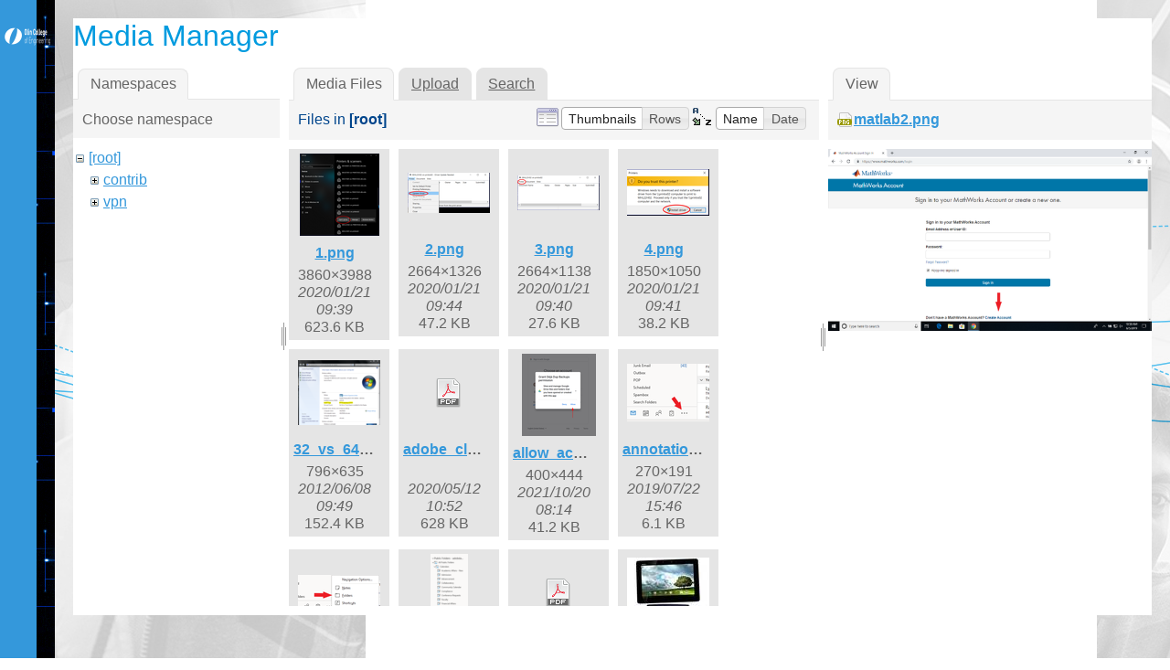

--- FILE ---
content_type: text/html; charset=utf-8
request_url: https://wikis.olin.edu/it/doku.php?id=what_is_vpn&image=matlab2.png&ns=&tab_details=view&do=media
body_size: 181932
content:
<!DOCTYPE html>
<html xmlns="http://www.w3.org/1999/xhtml" xml:lang="en"
  lang="en" dir="ltr" class="no-js">
<head>
    <meta charset="UTF-8" />
    <title>what_is_vpn [Olin Information Technology]</title>
    <script>(function(H){H.className=H.className.replace(/\bno-js\b/,'js')})(document.documentElement)</script>
    <meta name="generator" content="DokuWiki"/>
<meta name="robots" content="noindex,nofollow"/>
<link rel="search" type="application/opensearchdescription+xml" href="/it/lib/exe/opensearch.php" title="Olin Information Technology"/>
<link rel="start" href="/it/"/>
<link rel="contents" href="/it/doku.php?id=what_is_vpn&amp;do=index" title="Sitemap"/>
<link rel="alternate" type="application/rss+xml" title="Recent Changes" href="/it/feed.php"/>
<link rel="alternate" type="application/rss+xml" title="Current namespace" href="/it/feed.php?mode=list&amp;ns="/>
<link rel="alternate" type="text/html" title="Plain HTML" href="/it/doku.php?do=export_xhtml&amp;id=what_is_vpn"/>
<link rel="alternate" type="text/plain" title="Wiki Markup" href="/it/doku.php?do=export_raw&amp;id=what_is_vpn"/>
<link rel="stylesheet" type="text/css" href="/it/lib/exe/css.php?t=writr-OlinIT&amp;tseed=f8ea4cec11648c8d621db2914bbe440a"/>
<script type="text/javascript">/*<![CDATA[*/var NS='';var JSINFO = {"id":"what_is_vpn","namespace":""};
/*!]]>*/</script>
<script type="text/javascript" charset="utf-8" src="/it/lib/exe/js.php?t=writr-OlinIT&amp;tseed=f8ea4cec11648c8d621db2914bbe440a"></script>
    <meta name="viewport" content="width=device-width,initial-scale=1" />
    <link rel="shortcut icon" href="/it/lib/tpl/writr-OlinIT/images/favicon.ico" />
<link rel="apple-touch-icon" href="/it/lib/tpl/writr-OlinIT/images/apple-touch-icon.png" />
        <link href='http://fonts.googleapis.com/css?family=Montserrat:400,700' rel='stylesheet' type='text/css' />
	
	<style>
	.search-form button[type="submit"]::before {
    background: #ffffff url("images/search_b.png") no-repeat;
    font-size: 22px;
    height: 24px;
    width: 24px;
    }
	</style>
	
</head>

<body id="dokuwiki__top" class="sidebar-closed dokuwiki mode_media tpl_writr-OlinIT  notFound ">    

    <div id="writr__page" class="hfeed hasSidebar">
        
        <div class="sidebar-area group" id="writr__sidebar">
            <a id="writr__sidebar-toggle" href="#writr__secondary" title="Sidebar">
                <span class="genericon genericon-close"></span>
                <span class="a11y">Sidebar</span>
            </a>

            <!-- ********** HEADER ********** -->
            <header id="writr__masthead" class="site-header" role="banner">
                
                <a class="site-logo"  href="/it/doku.php?id=olin_it_wiki" title="Olin Information Technology" rel="home" accesskey="h" title="[H]">
                    <img src="/it/lib/tpl/writr-OlinIT/images/logo.png" width="200" height="100" alt="" class="no-grav header-image" />
                </a>

                <div class="site-branding">
                    <h1 class="site-title"><a href="/it/doku.php?id=olin_it_wiki" rel="home" accesskey="h" title="[H]">Olin Information Technology</a></h1>
                                    </div>

                <div class="search-form widget">
                    <form action="/it/doku.php?id=olin_it_wiki" accept-charset="utf-8" class="search" id="dw__search" method="get" role="search"><div class="no"><input type="hidden" name="do" value="search" /><input type="text" placeholder="Search" id="qsearch__in" accesskey="f" name="id" class="edit" title="[F]" /><button type="submit" title="Search">Search</button><div id="qsearch__out" class="ajax_qsearch JSpopup"></div></div></form>                </div>

                            </header><!-- #writr__masthead -->

            <div id="writr__secondary" class="widget-area" role="complementary">
                                    <div class="widget">
                                                
<p>
<strong>PLEASE USE NEW KNOWLEDGEBASE:</strong>
<a href="https://helpdesk.olin.edu/" class="urlextern" title="https://helpdesk.olin.edu/"  rel="nofollow">https://helpdesk.olin.edu/</a>
</p>

<p>
<a href="/it/doku.php?id=office365" class="wikilink1" title="office365">Microsoft 365</a><br/>

<a href="/it/doku.php?id=policies" class="wikilink1" title="policies">Policies</a><br/>

<a href="/it/doku.php?id=software" class="wikilink1" title="software">Software</a><br/>

<a href="/it/doku.php?id=working_remotely" class="wikilink1" title="working_remotely">Working Remotely</a><br/>

</p>
                                            </div>
                
                <div class="tools widget_links widget">
                    <!-- SITE TOOLS -->
                    <div class="site-tools">
                        <h3>Site Tools</h3>
                        <ul>
                            <li><a href="/it/doku.php?id=what_is_vpn&amp;do=recent"  class="action recent" accesskey="r" rel="nofollow" title="Recent Changes [R]"><span class="icon" id="recent"><div class="visible" > <img style="margin-right:5px;" src="/it/lib/tpl/writr-OlinIT/images/calendar.png" alt="recent"></div> <div class="hidden" > <img style="margin-right:5px;"  src="/it/lib/tpl/writr-OlinIT/images/calendar_b.png" alt="recent"></div> </span> Recent Changes</a></li><li><a href="/it/doku.php?id=what_is_vpn&amp;do=media&amp;ns="  class="action media" rel="nofollow" title="Media Manager"><span class="icon" id="media"><div class="visible" > <img style="margin-right:5px;"  src="/it/lib/tpl/writr-OlinIT/images/media.png" alt="media"></div> <div class="hidden" > <img style="margin-right:5px;" src="/it/lib/tpl/writr-OlinIT/images/media_b.png" alt="media"></div> </span> Media Manager</a></li><li><a href="/it/doku.php?id=what_is_vpn&amp;do=index"  class="action index" accesskey="x" rel="nofollow" title="Sitemap [X]"><span class="icon" id="index"><div class="visible" > <img style="margin-right:5px;"  src="/it/lib/tpl/writr-OlinIT/images/sitemap.png" alt="media"></div> <div class="hidden" > <img style="margin-right:5px;" src="/it/lib/tpl/writr-OlinIT/images/sitemap_b.png" alt="media"></div> </span> Sitemap</a></li>                        </ul>
                    </div>

                    <!-- PAGE TOOLS -->
                    <div class="page-tools">
                        <h3 class="a11y">Page Tools</h3>
                        <ul>
                            <li><a href="/it/doku.php?id=what_is_vpn&amp;do="  class="action show" accesskey="v" rel="nofollow" title="Show page [V]"><span class="icon" id="edit"> <div class="visible" style="margin-left:12px;"> <img src="/it/lib/tpl/writr-OlinIT/images/edit.png" alt="edit"></div> <div class="hidden" style="margin-left:12px;"> <img src="/it/lib/tpl/writr-OlinIT/images/edit_b.png" alt="edit"></div> </span> <span class="a11y">Show page</span></a></li><li><a href="/it/doku.php?id=what_is_vpn&amp;do=revisions"  class="action revs" accesskey="o" rel="nofollow" title="Old revisions [O]"><span class="icon" id="revisions"> <div class="visible" style="margin-left:12px;"> <img src="/it/lib/tpl/writr-OlinIT/images/revisions.png" alt="revisions"></div> <div class="hidden" style="margin-left:12px;"> <img src="/it/lib/tpl/writr-OlinIT/images/revisions_b.png" alt="edit"></div></span> <span class="a11y">Old revisions</span></a></li><li><a href="/it/doku.php?id=what_is_vpn&amp;do=backlink"  class="action backlink" rel="nofollow" title="Backlinks"><span class="icon" id="backlinks"> <div class="visible" style="margin-left:12px;"> <img src="/it/lib/tpl/writr-OlinIT/images/backlinks.png" alt="backlinks"></div> <div class="hidden" style="margin-left:12px;"> <img src="/it/lib/tpl/writr-OlinIT/images/backlinks_b.png" alt="edit"></div></span> <span class="a11y">Backlinks</span></a></li><li><a href="#dokuwiki__top"  class="action top" accesskey="t" rel="nofollow" title="Back to top [T]"><span class="icon" id="top"> <div class="visible" style="margin-left:12px;"> <img src="/it/lib/tpl/writr-OlinIT/images/top.png" alt="top"></div><div class="hidden" style="margin-left:12px;"> <img src="/it/lib/tpl/writr-OlinIT/images/top_b.png" alt="edit"></div></span> <span class="a11y">Back to top</span></a></li>                        </ul>
                    </div>

                                            <!-- USER TOOLS -->
                        <div class="user-tools">
                            <h3>User Tools</h3>
                            <ul>
                                <li><a href="/it/doku.php?id=what_is_vpn&amp;do=login&amp;sectok=5e7ee216822aad572001503aecaa6365"  class="action login" rel="nofollow" title="Log In"><span class="icon" id="login"> <div class="visible" style="margin-left:0px;"> <img src="/it/lib/tpl/writr-OlinIT/images/login.png" alt="top"></div><div class="hidden" style="margin-left:0px;"> <img src="/it/lib/tpl/writr-OlinIT/images/login_b.png" alt="edit"></div></span> Log In</a></li>                            </ul>
                        </div>

                                                            </div>

                <footer id="writr__colophon" class="site-footer" role="contentinfo">
                    <div class="site-info">
                                                                    </div><!-- .site-info -->
                </footer><!-- #writr__colophon -->

            </div>
        </div>

        <div id="writr__content" class="site-content">
            <div id="writr__primary" class="content-area">

                <!-- BREADCRUMBS -->
                                
                <main id="writr__main" class="site-main" role="main">

                                        
                                        <!-- wikipage start -->
                    <div id="mediamanager__page">
<h1>Media Manager</h1>
<div class="panel namespaces">
<h2>Namespaces</h2>
<div class="panelHeader">Choose namespace</div>
<div class="panelContent" id="media__tree">

<ul class="idx">
<li class="media level0 open"><img src="/it/lib/images/minus.gif" alt="−" /><div class="li"><a href="/it/doku.php?id=what_is_vpn&amp;ns=&amp;tab_files=files&amp;do=media&amp;tab_details=view&amp;image=matlab2.png" class="idx_dir">[root]</a></div>
<ul class="idx">
<li class="media level1 closed"><img src="/it/lib/images/plus.gif" alt="+" /><div class="li"><a href="/it/doku.php?id=what_is_vpn&amp;ns=contrib&amp;tab_files=files&amp;do=media&amp;tab_details=view&amp;image=matlab2.png" class="idx_dir">contrib</a></div></li>
<li class="media level1 closed"><img src="/it/lib/images/plus.gif" alt="+" /><div class="li"><a href="/it/doku.php?id=what_is_vpn&amp;ns=vpn&amp;tab_files=files&amp;do=media&amp;tab_details=view&amp;image=matlab2.png" class="idx_dir">vpn</a></div></li>
</ul></li>
</ul>
</div>
</div>
<div class="panel filelist">
<h2 class="a11y">Media Files</h2>
<ul class="tabs">
<li><strong>Media Files</strong></li>
<li><a href="/it/doku.php?id=what_is_vpn&amp;tab_files=upload&amp;do=media&amp;tab_details=view&amp;image=matlab2.png&amp;ns=">Upload</a></li>
<li><a href="/it/doku.php?id=what_is_vpn&amp;tab_files=search&amp;do=media&amp;tab_details=view&amp;image=matlab2.png&amp;ns=">Search</a></li>
</ul>
<div class="panelHeader">
<h3>Files in <strong>[root]</strong></h3>
<form class="options" method="get" action="/it/doku.php?id=what_is_vpn" accept-charset="utf-8"><div class="no">
<input type="hidden" name="do" value="media" /><input type="hidden" name="tab_details" value="view" /><input type="hidden" name="image" value="matlab2.png" /><input type="hidden" name="ns" value="" /><ul>
<li class="listType"><label class="thumbs" for="listType__thumbs"><input type="radio" id="listType__thumbs" name="list_dwmedia" value="thumbs" checked="checked" /> <span>Thumbnails</span></label>
<label class="rows" for="listType__rows"><input type="radio" id="listType__rows" name="list_dwmedia" value="rows" /> <span>Rows</span></label>
</li>
<li class="sortBy"><label class="name" for="sortBy__name"><input type="radio" id="sortBy__name" name="sort_dwmedia" value="name" checked="checked" /> <span>Name</span></label>
<label class="date" for="sortBy__date"><input type="radio" id="sortBy__date" name="sort_dwmedia" value="date" /> <span>Date</span></label>
</li>
<li><button type="submit">Apply</button>
</li>
</ul>
</div></form>
</div>
<div class="panelContent">
<ul class="thumbs"><li><dl title="1.png">
<dt><a id="l_:1.png" class="image thumb" href="/it/doku.php?id=what_is_vpn&amp;image=1.png&amp;ns=&amp;tab_details=view&amp;do=media"><img src="/it/lib/exe/fetch.php?w=87&amp;h=90&amp;t=1579617562&amp;tok=f59cde&amp;media=1.png" alt="1.png" /></a></dt>
<dd class="name"><a href="/it/doku.php?id=what_is_vpn&amp;image=1.png&amp;ns=&amp;tab_details=view&amp;do=media" id="h_:1.png">1.png</a></dd>
<dd class="size">3860&#215;3988</dd>
<dd class="date">2020/01/21 09:39</dd>
<dd class="filesize">623.6 KB</dd>
</dl></li>
<li><dl title="2.png">
<dt><a id="l_:2.png" class="image thumb" href="/it/doku.php?id=what_is_vpn&amp;image=2.png&amp;ns=&amp;tab_details=view&amp;do=media"><img src="/it/lib/exe/fetch.php?w=90&amp;h=44&amp;t=1579617852&amp;tok=f76608&amp;media=2.png" alt="2.png" /></a></dt>
<dd class="name"><a href="/it/doku.php?id=what_is_vpn&amp;image=2.png&amp;ns=&amp;tab_details=view&amp;do=media" id="h_:2.png">2.png</a></dd>
<dd class="size">2664&#215;1326</dd>
<dd class="date">2020/01/21 09:44</dd>
<dd class="filesize">47.2 KB</dd>
</dl></li>
<li><dl title="3.png">
<dt><a id="l_:3.png" class="image thumb" href="/it/doku.php?id=what_is_vpn&amp;image=3.png&amp;ns=&amp;tab_details=view&amp;do=media"><img src="/it/lib/exe/fetch.php?w=90&amp;h=38&amp;t=1579617622&amp;tok=f19492&amp;media=3.png" alt="3.png" /></a></dt>
<dd class="name"><a href="/it/doku.php?id=what_is_vpn&amp;image=3.png&amp;ns=&amp;tab_details=view&amp;do=media" id="h_:3.png">3.png</a></dd>
<dd class="size">2664&#215;1138</dd>
<dd class="date">2020/01/21 09:40</dd>
<dd class="filesize">27.6 KB</dd>
</dl></li>
<li><dl title="4.png">
<dt><a id="l_:4.png" class="image thumb" href="/it/doku.php?id=what_is_vpn&amp;image=4.png&amp;ns=&amp;tab_details=view&amp;do=media"><img src="/it/lib/exe/fetch.php?w=90&amp;h=51&amp;t=1579617699&amp;tok=5890c5&amp;media=4.png" alt="4.png" /></a></dt>
<dd class="name"><a href="/it/doku.php?id=what_is_vpn&amp;image=4.png&amp;ns=&amp;tab_details=view&amp;do=media" id="h_:4.png">4.png</a></dd>
<dd class="size">1850&#215;1050</dd>
<dd class="date">2020/01/21 09:41</dd>
<dd class="filesize">38.2 KB</dd>
</dl></li>
<li><dl title="32_vs_64.png">
<dt><a id="l_:32_vs_64.png" class="image thumb" href="/it/doku.php?id=what_is_vpn&amp;image=32_vs_64.png&amp;ns=&amp;tab_details=view&amp;do=media"><img src="/it/lib/exe/fetch.php?w=90&amp;h=71&amp;t=1339163341&amp;tok=9c2733&amp;media=32_vs_64.png" alt="32_vs_64.png" /></a></dt>
<dd class="name"><a href="/it/doku.php?id=what_is_vpn&amp;image=32_vs_64.png&amp;ns=&amp;tab_details=view&amp;do=media" id="h_:32_vs_64.png">32_vs_64.png</a></dd>
<dd class="size">796&#215;635</dd>
<dd class="date">2012/06/08 09:49</dd>
<dd class="filesize">152.4 KB</dd>
</dl></li>
<li><dl title="adobe_cloud_migration.pdf">
<dt><a id="d_:adobe_cloud_migration.pdf" class="image" title="adobe_cloud_migration.pdf" href="/it/doku.php?id=what_is_vpn&amp;image=adobe_cloud_migration.pdf&amp;ns=&amp;tab_details=view&amp;do=media"><img src="/it/lib/images/fileicons/32x32/pdf.png" alt="adobe_cloud_migration.pdf" class="icon" /></a></dt>
<dd class="name"><a href="/it/doku.php?id=what_is_vpn&amp;image=adobe_cloud_migration.pdf&amp;ns=&amp;tab_details=view&amp;do=media" id="h_:adobe_cloud_migration.pdf">adobe_cloud_migration.pdf</a></dd>
<dd class="size">&#160;</dd>
<dd class="date">2020/05/12 10:52</dd>
<dd class="filesize">628 KB</dd>
</dl></li>
<li><dl title="allow_access.png">
<dt><a id="l_:allow_access.png" class="image thumb" href="/it/doku.php?id=what_is_vpn&amp;image=allow_access.png&amp;ns=&amp;tab_details=view&amp;do=media"><img src="/it/lib/exe/fetch.php?w=81&amp;h=90&amp;t=1634732086&amp;tok=7e7dae&amp;media=allow_access.png" alt="allow_access.png" /></a></dt>
<dd class="name"><a href="/it/doku.php?id=what_is_vpn&amp;image=allow_access.png&amp;ns=&amp;tab_details=view&amp;do=media" id="h_:allow_access.png">allow_access.png</a></dd>
<dd class="size">400&#215;444</dd>
<dd class="date">2021/10/20 08:14</dd>
<dd class="filesize">41.2 KB</dd>
</dl></li>
<li><dl title="annotation_2019-07-19_130359.png">
<dt><a id="l_:annotation_2019-07-19_130359.png" class="image thumb" href="/it/doku.php?id=what_is_vpn&amp;image=annotation_2019-07-19_130359.png&amp;ns=&amp;tab_details=view&amp;do=media"><img src="/it/lib/exe/fetch.php?w=90&amp;h=63&amp;t=1563824772&amp;tok=fb5bfb&amp;media=annotation_2019-07-19_130359.png" alt="annotation_2019-07-19_130359.png" /></a></dt>
<dd class="name"><a href="/it/doku.php?id=what_is_vpn&amp;image=annotation_2019-07-19_130359.png&amp;ns=&amp;tab_details=view&amp;do=media" id="h_:annotation_2019-07-19_130359.png">annotation_2019-07-19_130359.png</a></dd>
<dd class="size">270&#215;191</dd>
<dd class="date">2019/07/22 15:46</dd>
<dd class="filesize">6.1 KB</dd>
</dl></li>
<li><dl title="annotation_2019-07-19_130409.png">
<dt><a id="l_:annotation_2019-07-19_130409.png" class="image thumb" href="/it/doku.php?id=what_is_vpn&amp;image=annotation_2019-07-19_130409.png&amp;ns=&amp;tab_details=view&amp;do=media"><img src="/it/lib/exe/fetch.php?w=90&amp;h=40&amp;t=1563824785&amp;tok=5381ca&amp;media=annotation_2019-07-19_130409.png" alt="annotation_2019-07-19_130409.png" /></a></dt>
<dd class="name"><a href="/it/doku.php?id=what_is_vpn&amp;image=annotation_2019-07-19_130409.png&amp;ns=&amp;tab_details=view&amp;do=media" id="h_:annotation_2019-07-19_130409.png">annotation_2019-07-19_130409.png</a></dd>
<dd class="size">304&#215;138</dd>
<dd class="date">2019/07/22 15:46</dd>
<dd class="filesize">5 KB</dd>
</dl></li>
<li><dl title="annotation_2019-07-19_130425.png">
<dt><a id="l_:annotation_2019-07-19_130425.png" class="image thumb" href="/it/doku.php?id=what_is_vpn&amp;image=annotation_2019-07-19_130425.png&amp;ns=&amp;tab_details=view&amp;do=media"><img src="/it/lib/exe/fetch.php?w=41&amp;h=90&amp;t=1563824792&amp;tok=98600f&amp;media=annotation_2019-07-19_130425.png" alt="annotation_2019-07-19_130425.png" /></a></dt>
<dd class="name"><a href="/it/doku.php?id=what_is_vpn&amp;image=annotation_2019-07-19_130425.png&amp;ns=&amp;tab_details=view&amp;do=media" id="h_:annotation_2019-07-19_130425.png">annotation_2019-07-19_130425.png</a></dd>
<dd class="size">218&#215;474</dd>
<dd class="date">2019/07/22 15:46</dd>
<dd class="filesize">12.1 KB</dd>
</dl></li>
<li><dl title="appropriateusepolicy.pdf">
<dt><a id="d_:appropriateusepolicy.pdf" class="image" title="appropriateusepolicy.pdf" href="/it/doku.php?id=what_is_vpn&amp;image=appropriateusepolicy.pdf&amp;ns=&amp;tab_details=view&amp;do=media"><img src="/it/lib/images/fileicons/32x32/pdf.png" alt="appropriateusepolicy.pdf" class="icon" /></a></dt>
<dd class="name"><a href="/it/doku.php?id=what_is_vpn&amp;image=appropriateusepolicy.pdf&amp;ns=&amp;tab_details=view&amp;do=media" id="h_:appropriateusepolicy.pdf">appropriateusepolicy.pdf</a></dd>
<dd class="size">&#160;</dd>
<dd class="date">2012/06/11 15:25</dd>
<dd class="filesize">21.3 KB</dd>
</dl></li>
<li><dl title="asus-transformer-pad-tf300_1_.jpg">
<dt><a id="l_:asus-transformer-pad-tf300_1_.jpg" class="image thumb" href="/it/doku.php?id=what_is_vpn&amp;image=asus-transformer-pad-tf300_1_.jpg&amp;ns=&amp;tab_details=view&amp;do=media"><img src="/it/lib/exe/fetch.php?w=90&amp;h=77&amp;t=1343761022&amp;tok=7a83dd&amp;media=asus-transformer-pad-tf300_1_.jpg" alt="asus-transformer-pad-tf300_1_.jpg" /></a></dt>
<dd class="name"><a href="/it/doku.php?id=what_is_vpn&amp;image=asus-transformer-pad-tf300_1_.jpg&amp;ns=&amp;tab_details=view&amp;do=media" id="h_:asus-transformer-pad-tf300_1_.jpg">asus-transformer-pad-tf300_1_.jpg</a></dd>
<dd class="size">606&#215;523</dd>
<dd class="date">2012/07/31 14:57</dd>
<dd class="filesize">68.9 KB</dd>
</dl></li>
<li><dl title="autobackup.png">
<dt><a id="l_:autobackup.png" class="image thumb" href="/it/doku.php?id=what_is_vpn&amp;image=autobackup.png&amp;ns=&amp;tab_details=view&amp;do=media"><img src="/it/lib/exe/fetch.php?w=90&amp;h=52&amp;t=1634732086&amp;tok=3879ff&amp;media=autobackup.png" alt="autobackup.png" /></a></dt>
<dd class="name"><a href="/it/doku.php?id=what_is_vpn&amp;image=autobackup.png&amp;ns=&amp;tab_details=view&amp;do=media" id="h_:autobackup.png">autobackup.png</a></dd>
<dd class="size">400&#215;234</dd>
<dd class="date">2021/10/20 08:14</dd>
<dd class="filesize">23 KB</dd>
</dl></li>
<li><dl title="av_jacks.jpg">
<dt><a id="l_:av_jacks.jpg" class="image thumb" href="/it/doku.php?id=what_is_vpn&amp;image=av_jacks.jpg&amp;ns=&amp;tab_details=view&amp;do=media"><img src="/it/lib/exe/fetch.php?w=90&amp;h=63&amp;t=1266512086&amp;tok=fb050a&amp;media=av_jacks.jpg" alt="av_jacks.jpg" /></a></dt>
<dd class="name"><a href="/it/doku.php?id=what_is_vpn&amp;image=av_jacks.jpg&amp;ns=&amp;tab_details=view&amp;do=media" id="h_:av_jacks.jpg">av_jacks.jpg</a></dd>
<dd class="size">538&#215;380</dd>
<dd class="date">2010/02/18 11:54</dd>
<dd class="filesize">29.9 KB</dd>
</dl></li>
<li><dl title="backups_deja.png">
<dt><a id="l_:backups_deja.png" class="image thumb" href="/it/doku.php?id=what_is_vpn&amp;image=backups_deja.png&amp;ns=&amp;tab_details=view&amp;do=media"><img src="/it/lib/exe/fetch.php?w=90&amp;h=37&amp;t=1634732086&amp;tok=a8e199&amp;media=backups_deja.png" alt="backups_deja.png" /></a></dt>
<dd class="name"><a href="/it/doku.php?id=what_is_vpn&amp;image=backups_deja.png&amp;ns=&amp;tab_details=view&amp;do=media" id="h_:backups_deja.png">backups_deja.png</a></dd>
<dd class="size">400&#215;167</dd>
<dd class="date">2021/10/20 08:14</dd>
<dd class="filesize">48.7 KB</dd>
</dl></li>
<li><dl title="comingsoon.jpg">
<dt><a id="l_:comingsoon.jpg" class="image thumb" href="/it/doku.php?id=what_is_vpn&amp;image=comingsoon.jpg&amp;ns=&amp;tab_details=view&amp;do=media"><img src="/it/lib/exe/fetch.php?w=90&amp;h=73&amp;t=1266430270&amp;tok=372985&amp;media=comingsoon.jpg" alt="comingsoon.jpg" /></a></dt>
<dd class="name"><a href="/it/doku.php?id=what_is_vpn&amp;image=comingsoon.jpg&amp;ns=&amp;tab_details=view&amp;do=media" id="h_:comingsoon.jpg">comingsoon.jpg</a></dd>
<dd class="size">450&#215;367</dd>
<dd class="date">2010/02/17 13:11</dd>
<dd class="filesize">25.2 KB</dd>
</dl></li>
<li><dl title="compatview1.png">
<dt><a id="l_:compatview1.png" class="image thumb" href="/it/doku.php?id=what_is_vpn&amp;image=compatview1.png&amp;ns=&amp;tab_details=view&amp;do=media"><img src="/it/lib/exe/fetch.php?w=90&amp;h=14&amp;t=1367851267&amp;tok=46c48e&amp;media=compatview1.png" alt="compatview1.png" /></a></dt>
<dd class="name"><a href="/it/doku.php?id=what_is_vpn&amp;image=compatview1.png&amp;ns=&amp;tab_details=view&amp;do=media" id="h_:compatview1.png">compatview1.png</a></dd>
<dd class="size">980&#215;160</dd>
<dd class="date">2013/05/06 10:41</dd>
<dd class="filesize">36.8 KB</dd>
</dl></li>
<li><dl title="computer_properties.png">
<dt><a id="l_:computer_properties.png" class="image thumb" href="/it/doku.php?id=what_is_vpn&amp;image=computer_properties.png&amp;ns=&amp;tab_details=view&amp;do=media"><img src="/it/lib/exe/fetch.php?w=90&amp;h=85&amp;t=1339163317&amp;tok=9f2730&amp;media=computer_properties.png" alt="computer_properties.png" /></a></dt>
<dd class="name"><a href="/it/doku.php?id=what_is_vpn&amp;image=computer_properties.png&amp;ns=&amp;tab_details=view&amp;do=media" id="h_:computer_properties.png">computer_properties.png</a></dd>
<dd class="size">304&#215;290</dd>
<dd class="date">2012/06/08 09:48</dd>
<dd class="filesize">27.3 KB</dd>
</dl></li>
<li><dl title="confphone.png">
<dt><a id="l_:confphone.png" class="image thumb" href="/it/doku.php?id=what_is_vpn&amp;image=confphone.png&amp;ns=&amp;tab_details=view&amp;do=media"><img src="/it/lib/exe/fetch.php?w=59&amp;h=90&amp;t=1266863730&amp;tok=639bb7&amp;media=confphone.png" alt="confphone.png" /></a></dt>
<dd class="name"><a href="/it/doku.php?id=what_is_vpn&amp;image=confphone.png&amp;ns=&amp;tab_details=view&amp;do=media" id="h_:confphone.png">confphone.png</a></dd>
<dd class="size">855&#215;1285</dd>
<dd class="date">2010/02/22 13:35</dd>
<dd class="filesize">393.2 KB</dd>
</dl></li>
<li><dl title="createbackup.png">
<dt><a id="l_:createbackup.png" class="image thumb" href="/it/doku.php?id=what_is_vpn&amp;image=createbackup.png&amp;ns=&amp;tab_details=view&amp;do=media"><img src="/it/lib/exe/fetch.php?w=90&amp;h=51&amp;t=1634732086&amp;tok=69af1e&amp;media=createbackup.png" alt="createbackup.png" /></a></dt>
<dd class="name"><a href="/it/doku.php?id=what_is_vpn&amp;image=createbackup.png&amp;ns=&amp;tab_details=view&amp;do=media" id="h_:createbackup.png">createbackup.png</a></dd>
<dd class="size">400&#215;228</dd>
<dd class="date">2021/10/20 08:14</dd>
<dd class="filesize">70.3 KB</dd>
</dl></li>
<li><dl title="cx81javawarning.png">
<dt><a id="l_:cx81javawarning.png" class="image thumb" href="/it/doku.php?id=what_is_vpn&amp;image=cx81javawarning.png&amp;ns=&amp;tab_details=view&amp;do=media"><img src="/it/lib/exe/fetch.php?w=90&amp;h=52&amp;t=1406044583&amp;tok=ec9eb6&amp;media=cx81javawarning.png" alt="cx81javawarning.png" /></a></dt>
<dd class="name"><a href="/it/doku.php?id=what_is_vpn&amp;image=cx81javawarning.png&amp;ns=&amp;tab_details=view&amp;do=media" id="h_:cx81javawarning.png">cx81javawarning.png</a></dd>
<dd class="size">564&#215;327</dd>
<dd class="date">2014/07/22 11:56</dd>
<dd class="filesize">15 KB</dd>
</dl></li>
<li><dl title="data_backup_policy.pdf">
<dt><a id="d_:data_backup_policy.pdf" class="image" title="data_backup_policy.pdf" href="/it/doku.php?id=what_is_vpn&amp;image=data_backup_policy.pdf&amp;ns=&amp;tab_details=view&amp;do=media"><img src="/it/lib/images/fileicons/32x32/pdf.png" alt="data_backup_policy.pdf" class="icon" /></a></dt>
<dd class="name"><a href="/it/doku.php?id=what_is_vpn&amp;image=data_backup_policy.pdf&amp;ns=&amp;tab_details=view&amp;do=media" id="h_:data_backup_policy.pdf">data_backup_policy.pdf</a></dd>
<dd class="size">&#160;</dd>
<dd class="date">2012/10/10 17:23</dd>
<dd class="filesize">78.8 KB</dd>
</dl></li>
<li><dl title="data_classification_policy.pdf">
<dt><a id="d_:data_classification_policy.pdf" class="image" title="data_classification_policy.pdf" href="/it/doku.php?id=what_is_vpn&amp;image=data_classification_policy.pdf&amp;ns=&amp;tab_details=view&amp;do=media"><img src="/it/lib/images/fileicons/32x32/pdf.png" alt="data_classification_policy.pdf" class="icon" /></a></dt>
<dd class="name"><a href="/it/doku.php?id=what_is_vpn&amp;image=data_classification_policy.pdf&amp;ns=&amp;tab_details=view&amp;do=media" id="h_:data_classification_policy.pdf">data_classification_policy.pdf</a></dd>
<dd class="size">&#160;</dd>
<dd class="date">2012/10/10 17:24</dd>
<dd class="filesize">149.9 KB</dd>
</dl></li>
<li><dl title="data_security_policy.pdf">
<dt><a id="d_:data_security_policy.pdf" class="image" title="data_security_policy.pdf" href="/it/doku.php?id=what_is_vpn&amp;image=data_security_policy.pdf&amp;ns=&amp;tab_details=view&amp;do=media"><img src="/it/lib/images/fileicons/32x32/pdf.png" alt="data_security_policy.pdf" class="icon" /></a></dt>
<dd class="name"><a href="/it/doku.php?id=what_is_vpn&amp;image=data_security_policy.pdf&amp;ns=&amp;tab_details=view&amp;do=media" id="h_:data_security_policy.pdf">data_security_policy.pdf</a></dd>
<dd class="size">&#160;</dd>
<dd class="date">2012/10/10 17:40</dd>
<dd class="filesize">96.7 KB</dd>
</dl></li>
<li><dl title="delldvidockports.png">
<dt><a id="l_:delldvidockports.png" class="image thumb" href="/it/doku.php?id=what_is_vpn&amp;image=delldvidockports.png&amp;ns=&amp;tab_details=view&amp;do=media"><img src="/it/lib/exe/fetch.php?w=90&amp;h=34&amp;t=1379364381&amp;tok=0414b2&amp;media=delldvidockports.png" alt="delldvidockports.png" /></a></dt>
<dd class="name"><a href="/it/doku.php?id=what_is_vpn&amp;image=delldvidockports.png&amp;ns=&amp;tab_details=view&amp;do=media" id="h_:delldvidockports.png">delldvidockports.png</a></dd>
<dd class="size">779&#215;302</dd>
<dd class="date">2013/09/16 16:46</dd>
<dd class="filesize">150.8 KB</dd>
</dl></li>
<li><dl title="emailfromoffcampus1.png">
<dt><a id="l_:emailfromoffcampus1.png" class="image thumb" href="/it/doku.php?id=what_is_vpn&amp;image=emailfromoffcampus1.png&amp;ns=&amp;tab_details=view&amp;do=media"><img src="/it/lib/exe/fetch.php?w=90&amp;h=62&amp;t=1370980671&amp;tok=0fa1b8&amp;media=emailfromoffcampus1.png" alt="emailfromoffcampus1.png" /></a></dt>
<dd class="name"><a href="/it/doku.php?id=what_is_vpn&amp;image=emailfromoffcampus1.png&amp;ns=&amp;tab_details=view&amp;do=media" id="h_:emailfromoffcampus1.png">emailfromoffcampus1.png</a></dd>
<dd class="size">674&#215;469</dd>
<dd class="date">2013/06/11 15:57</dd>
<dd class="filesize">25 KB</dd>
</dl></li>
<li><dl title="emailfromoffcampus2.png">
<dt><a id="l_:emailfromoffcampus2.png" class="image thumb" href="/it/doku.php?id=what_is_vpn&amp;image=emailfromoffcampus2.png&amp;ns=&amp;tab_details=view&amp;do=media"><img src="/it/lib/exe/fetch.php?w=90&amp;h=46&amp;t=1370980671&amp;tok=f4e28d&amp;media=emailfromoffcampus2.png" alt="emailfromoffcampus2.png" /></a></dt>
<dd class="name"><a href="/it/doku.php?id=what_is_vpn&amp;image=emailfromoffcampus2.png&amp;ns=&amp;tab_details=view&amp;do=media" id="h_:emailfromoffcampus2.png">emailfromoffcampus2.png</a></dd>
<dd class="size">422&#215;219</dd>
<dd class="date">2013/06/11 15:57</dd>
<dd class="filesize">16.1 KB</dd>
</dl></li>
<li><dl title="encrypt.png">
<dt><a id="l_:encrypt.png" class="image thumb" href="/it/doku.php?id=what_is_vpn&amp;image=encrypt.png&amp;ns=&amp;tab_details=view&amp;do=media"><img src="/it/lib/exe/fetch.php?w=90&amp;h=50&amp;t=1634732086&amp;tok=491f7d&amp;media=encrypt.png" alt="encrypt.png" /></a></dt>
<dd class="name"><a href="/it/doku.php?id=what_is_vpn&amp;image=encrypt.png&amp;ns=&amp;tab_details=view&amp;do=media" id="h_:encrypt.png">encrypt.png</a></dd>
<dd class="size">400&#215;226</dd>
<dd class="date">2021/10/20 08:14</dd>
<dd class="filesize">27.7 KB</dd>
</dl></li>
<li><dl title="english_en-intl_dell_eport_plus_docking_station_blk_dhf-00619_en-intl_l_dell_eport_plus_docking_station_blk_dhf-00619_rm1_mnco.jpg">
<dt><a id="l_:english_en-intl_dell_eport_plus_docking_station_blk_dhf-00619_en-intl_l_dell_eport_plus_docking_station_blk_dhf-00619_rm1_mnco.jpg" class="image thumb" href="/it/doku.php?id=what_is_vpn&amp;image=english_en-intl_dell_eport_plus_docking_station_blk_dhf-00619_en-intl_l_dell_eport_plus_docking_station_blk_dhf-00619_rm1_mnco.jpg&amp;ns=&amp;tab_details=view&amp;do=media"><img src="/it/lib/exe/fetch.php?w=90&amp;h=50&amp;t=1379364195&amp;tok=0844d4&amp;media=english_en-intl_dell_eport_plus_docking_station_blk_dhf-00619_en-intl_l_dell_eport_plus_docking_station_blk_dhf-00619_rm1_mnco.jpg" alt="english_en-intl_dell_eport_plus_docking_station_blk_dhf-00619_en-intl_l_dell_eport_plus_docking_station_blk_dhf-00619_rm1_mnco.jpg" /></a></dt>
<dd class="name"><a href="/it/doku.php?id=what_is_vpn&amp;image=english_en-intl_dell_eport_plus_docking_station_blk_dhf-00619_en-intl_l_dell_eport_plus_docking_station_blk_dhf-00619_rm1_mnco.jpg&amp;ns=&amp;tab_details=view&amp;do=media" id="h_:english_en-intl_dell_eport_plus_docking_station_blk_dhf-00619_en-intl_l_dell_eport_plus_docking_station_blk_dhf-00619_rm1_mnco.jpg">english_en-intl_dell_eport_plus_docking_station_blk_dhf-00619_en-intl_l_dell_eport_plus_docking_station_blk_dhf-00619_rm1_mnco.jpg</a></dd>
<dd class="size">778&#215;438</dd>
<dd class="date">2013/09/16 16:43</dd>
<dd class="filesize">33.6 KB</dd>
</dl></li>
<li><dl title="exportandimportwizard.jpg">
<dt><a id="l_:exportandimportwizard.jpg" class="image thumb" href="/it/doku.php?id=what_is_vpn&amp;image=exportandimportwizard.jpg&amp;ns=&amp;tab_details=view&amp;do=media"><img src="/it/lib/exe/fetch.php?w=90&amp;h=68&amp;t=1348150586&amp;tok=983adc&amp;media=exportandimportwizard.jpg" alt="exportandimportwizard.jpg" /></a></dt>
<dd class="name"><a href="/it/doku.php?id=what_is_vpn&amp;image=exportandimportwizard.jpg&amp;ns=&amp;tab_details=view&amp;do=media" id="h_:exportandimportwizard.jpg">exportandimportwizard.jpg</a></dd>
<dd class="size">454&#215;347</dd>
<dd class="date">2012/09/20 10:16</dd>
<dd class="filesize">73.5 KB</dd>
</dl></li>
<li><dl title="files_usb.png">
<dt><a id="l_:files_usb.png" class="image thumb" href="/it/doku.php?id=what_is_vpn&amp;image=files_usb.png&amp;ns=&amp;tab_details=view&amp;do=media"><img src="/it/lib/exe/fetch.php?w=90&amp;h=60&amp;t=1634740592&amp;tok=c12b92&amp;media=files_usb.png" alt="files_usb.png" /></a></dt>
<dd class="name"><a href="/it/doku.php?id=what_is_vpn&amp;image=files_usb.png&amp;ns=&amp;tab_details=view&amp;do=media" id="h_:files_usb.png">files_usb.png</a></dd>
<dd class="size">889&#215;596</dd>
<dd class="date">2021/10/20 10:36</dd>
<dd class="filesize">38 KB</dd>
</dl></li>
<li><dl title="firstbackup.png">
<dt><a id="l_:firstbackup.png" class="image thumb" href="/it/doku.php?id=what_is_vpn&amp;image=firstbackup.png&amp;ns=&amp;tab_details=view&amp;do=media"><img src="/it/lib/exe/fetch.php?w=90&amp;h=51&amp;t=1634732086&amp;tok=bcf589&amp;media=firstbackup.png" alt="firstbackup.png" /></a></dt>
<dd class="name"><a href="/it/doku.php?id=what_is_vpn&amp;image=firstbackup.png&amp;ns=&amp;tab_details=view&amp;do=media" id="h_:firstbackup.png">firstbackup.png</a></dd>
<dd class="size">400&#215;230</dd>
<dd class="date">2021/10/20 08:14</dd>
<dd class="filesize">20.5 KB</dd>
</dl></li>
<li><dl title="google1.png">
<dt><a id="l_:google1.png" class="image thumb" href="/it/doku.php?id=what_is_vpn&amp;image=google1.png&amp;ns=&amp;tab_details=view&amp;do=media"><img src="/it/lib/exe/fetch.php?w=90&amp;h=51&amp;t=1634732086&amp;tok=b2796f&amp;media=google1.png" alt="google1.png" /></a></dt>
<dd class="name"><a href="/it/doku.php?id=what_is_vpn&amp;image=google1.png&amp;ns=&amp;tab_details=view&amp;do=media" id="h_:google1.png">google1.png</a></dd>
<dd class="size">400&#215;228</dd>
<dd class="date">2021/10/20 08:14</dd>
<dd class="filesize">14.5 KB</dd>
</dl></li>
<li><dl title="grant_access.png">
<dt><a id="l_:grant_access.png" class="image thumb" href="/it/doku.php?id=what_is_vpn&amp;image=grant_access.png&amp;ns=&amp;tab_details=view&amp;do=media"><img src="/it/lib/exe/fetch.php?w=90&amp;h=50&amp;t=1634732086&amp;tok=1248e5&amp;media=grant_access.png" alt="grant_access.png" /></a></dt>
<dd class="name"><a href="/it/doku.php?id=what_is_vpn&amp;image=grant_access.png&amp;ns=&amp;tab_details=view&amp;do=media" id="h_:grant_access.png">grant_access.png</a></dd>
<dd class="size">400&#215;225</dd>
<dd class="date">2021/10/20 08:14</dd>
<dd class="filesize">14.1 KB</dd>
</dl></li>
<li><dl title="guest_access.pdf">
<dt><a id="d_:guest_access.pdf" class="image" title="guest_access.pdf" href="/it/doku.php?id=what_is_vpn&amp;image=guest_access.pdf&amp;ns=&amp;tab_details=view&amp;do=media"><img src="/it/lib/images/fileicons/32x32/pdf.png" alt="guest_access.pdf" class="icon" /></a></dt>
<dd class="name"><a href="/it/doku.php?id=what_is_vpn&amp;image=guest_access.pdf&amp;ns=&amp;tab_details=view&amp;do=media" id="h_:guest_access.pdf">guest_access.pdf</a></dd>
<dd class="size">&#160;</dd>
<dd class="date">2011/07/13 11:28</dd>
<dd class="filesize">542.6 KB</dd>
</dl></li>
<li><dl title="image_07s.jpg">
<dt><a id="l_:image_07s.jpg" class="image thumb" href="/it/doku.php?id=what_is_vpn&amp;image=image_07s.jpg&amp;ns=&amp;tab_details=view&amp;do=media"><img src="/it/lib/exe/fetch.php?w=90&amp;h=29&amp;t=1343759711&amp;tok=fd2a57&amp;media=image_07s.jpg" alt="image_07s.jpg" /></a></dt>
<dd class="name"><a href="/it/doku.php?id=what_is_vpn&amp;image=image_07s.jpg&amp;ns=&amp;tab_details=view&amp;do=media" id="h_:image_07s.jpg">image_07s.jpg</a></dd>
<dd class="size">600&#215;198</dd>
<dd class="date">2012/07/31 14:35</dd>
<dd class="filesize">56.6 KB</dd>
</dl></li>
<li><dl title="image_08s.jpg">
<dt><a id="l_:image_08s.jpg" class="image thumb" href="/it/doku.php?id=what_is_vpn&amp;image=image_08s.jpg&amp;ns=&amp;tab_details=view&amp;do=media"><img src="/it/lib/exe/fetch.php?w=90&amp;h=26&amp;t=1343759711&amp;tok=b68add&amp;media=image_08s.jpg" alt="image_08s.jpg" /></a></dt>
<dd class="name"><a href="/it/doku.php?id=what_is_vpn&amp;image=image_08s.jpg&amp;ns=&amp;tab_details=view&amp;do=media" id="h_:image_08s.jpg">image_08s.jpg</a></dd>
<dd class="size">600&#215;179</dd>
<dd class="date">2012/07/31 14:35</dd>
<dd class="filesize">54.3 KB</dd>
</dl></li>
<li><dl title="import.png">
<dt><a id="l_:import.png" class="image thumb" href="/it/doku.php?id=what_is_vpn&amp;image=import.png&amp;ns=&amp;tab_details=view&amp;do=media"><img src="/it/lib/exe/fetch.php?w=90&amp;h=52&amp;t=1340130935&amp;tok=286878&amp;media=import.png" alt="import.png" /></a></dt>
<dd class="name"><a href="/it/doku.php?id=what_is_vpn&amp;image=import.png&amp;ns=&amp;tab_details=view&amp;do=media" id="h_:import.png">import.png</a></dd>
<dd class="size">1315&#215;763</dd>
<dd class="date">2012/06/19 14:35</dd>
<dd class="filesize">337 KB</dd>
</dl></li>
<li><dl title="importafile.jpg">
<dt><a id="l_:importafile.jpg" class="image thumb" href="/it/doku.php?id=what_is_vpn&amp;image=importafile.jpg&amp;ns=&amp;tab_details=view&amp;do=media"><img src="/it/lib/exe/fetch.php?w=90&amp;h=68&amp;t=1348150586&amp;tok=b0b389&amp;media=importafile.jpg" alt="importafile.jpg" /></a></dt>
<dd class="name"><a href="/it/doku.php?id=what_is_vpn&amp;image=importafile.jpg&amp;ns=&amp;tab_details=view&amp;do=media" id="h_:importafile.jpg">importafile.jpg</a></dd>
<dd class="size">454&#215;346</dd>
<dd class="date">2012/09/20 10:16</dd>
<dd class="filesize">48.7 KB</dd>
</dl></li>
<li><dl title="importarchive1.png">
<dt><a id="l_:importarchive1.png" class="image thumb" href="/it/doku.php?id=what_is_vpn&amp;image=importarchive1.png&amp;ns=&amp;tab_details=view&amp;do=media"><img src="/it/lib/exe/fetch.php?w=90&amp;h=58&amp;t=1348150586&amp;tok=69f8ec&amp;media=importarchive1.png" alt="importarchive1.png" /></a></dt>
<dd class="name"><a href="/it/doku.php?id=what_is_vpn&amp;image=importarchive1.png&amp;ns=&amp;tab_details=view&amp;do=media" id="h_:importarchive1.png">importarchive1.png</a></dd>
<dd class="size">613&#215;398</dd>
<dd class="date">2012/09/20 10:16</dd>
<dd class="filesize">59 KB</dd>
</dl></li>
<li><dl title="importoutlookdatafile.jpg">
<dt><a id="l_:importoutlookdatafile.jpg" class="image thumb" href="/it/doku.php?id=what_is_vpn&amp;image=importoutlookdatafile.jpg&amp;ns=&amp;tab_details=view&amp;do=media"><img src="/it/lib/exe/fetch.php?w=90&amp;h=67&amp;t=1348150586&amp;tok=f711cc&amp;media=importoutlookdatafile.jpg" alt="importoutlookdatafile.jpg" /></a></dt>
<dd class="name"><a href="/it/doku.php?id=what_is_vpn&amp;image=importoutlookdatafile.jpg&amp;ns=&amp;tab_details=view&amp;do=media" id="h_:importoutlookdatafile.jpg">importoutlookdatafile.jpg</a></dd>
<dd class="size">452&#215;341</dd>
<dd class="date">2012/09/20 10:16</dd>
<dd class="filesize">42.2 KB</dd>
</dl></li>
<li><dl title="install_deja.png">
<dt><a id="l_:install_deja.png" class="image thumb" href="/it/doku.php?id=what_is_vpn&amp;image=install_deja.png&amp;ns=&amp;tab_details=view&amp;do=media"><img src="/it/lib/exe/fetch.php?w=90&amp;h=58&amp;t=1634732086&amp;tok=9bac33&amp;media=install_deja.png" alt="install_deja.png" /></a></dt>
<dd class="name"><a href="/it/doku.php?id=what_is_vpn&amp;image=install_deja.png&amp;ns=&amp;tab_details=view&amp;do=media" id="h_:install_deja.png">install_deja.png</a></dd>
<dd class="size">400&#215;262</dd>
<dd class="date">2021/10/20 08:14</dd>
<dd class="filesize">40 KB</dd>
</dl></li>
<li><dl title="install_python3--pydrive.png">
<dt><a id="l_:install_python3--pydrive.png" class="image thumb" href="/it/doku.php?id=what_is_vpn&amp;image=install_python3--pydrive.png&amp;ns=&amp;tab_details=view&amp;do=media"><img src="/it/lib/exe/fetch.php?w=90&amp;h=62&amp;t=1634733023&amp;tok=e4b53e&amp;media=install_python3--pydrive.png" alt="install_python3--pydrive.png" /></a></dt>
<dd class="name"><a href="/it/doku.php?id=what_is_vpn&amp;image=install_python3--pydrive.png&amp;ns=&amp;tab_details=view&amp;do=media" id="h_:install_python3--pydrive.png">install_python3--pydrive.png</a></dd>
<dd class="size">946&#215;653</dd>
<dd class="date">2021/10/20 08:30</dd>
<dd class="filesize">20 KB</dd>
</dl></li>
<li><dl title="ios-addaccount-exchange.png">
<dt><a id="l_:ios-addaccount-exchange.png" class="image thumb" href="/it/doku.php?id=what_is_vpn&amp;image=ios-addaccount-exchange.png&amp;ns=&amp;tab_details=view&amp;do=media"><img src="/it/lib/exe/fetch.php?w=61&amp;h=89&amp;t=1653444262&amp;tok=845bf2&amp;media=ios-addaccount-exchange.png" alt="ios-addaccount-exchange.png" /></a></dt>
<dd class="name"><a href="/it/doku.php?id=what_is_vpn&amp;image=ios-addaccount-exchange.png&amp;ns=&amp;tab_details=view&amp;do=media" id="h_:ios-addaccount-exchange.png">ios-addaccount-exchange.png</a></dd>
<dd class="size">954&#215;1386</dd>
<dd class="date">2022/05/24 22:04</dd>
<dd class="filesize">142 KB</dd>
</dl></li>
<li><dl title="ios-addaccount-mfa.png">
<dt><a id="l_:ios-addaccount-mfa.png" class="image thumb" href="/it/doku.php?id=what_is_vpn&amp;image=ios-addaccount-mfa.png&amp;ns=&amp;tab_details=view&amp;do=media"><img src="/it/lib/exe/fetch.php?w=90&amp;h=84&amp;t=1653444262&amp;tok=eed6d2&amp;media=ios-addaccount-mfa.png" alt="ios-addaccount-mfa.png" /></a></dt>
<dd class="name"><a href="/it/doku.php?id=what_is_vpn&amp;image=ios-addaccount-mfa.png&amp;ns=&amp;tab_details=view&amp;do=media" id="h_:ios-addaccount-mfa.png">ios-addaccount-mfa.png</a></dd>
<dd class="size">959&#215;896</dd>
<dd class="date">2022/05/24 22:04</dd>
<dd class="filesize">154.4 KB</dd>
</dl></li>
<li><dl title="ios-addaccount-password.png">
<dt><a id="l_:ios-addaccount-password.png" class="image thumb" href="/it/doku.php?id=what_is_vpn&amp;image=ios-addaccount-password.png&amp;ns=&amp;tab_details=view&amp;do=media"><img src="/it/lib/exe/fetch.php?w=83&amp;h=90&amp;t=1653444262&amp;tok=438325&amp;media=ios-addaccount-password.png" alt="ios-addaccount-password.png" /></a></dt>
<dd class="name"><a href="/it/doku.php?id=what_is_vpn&amp;image=ios-addaccount-password.png&amp;ns=&amp;tab_details=view&amp;do=media" id="h_:ios-addaccount-password.png">ios-addaccount-password.png</a></dd>
<dd class="size">945&#215;1015</dd>
<dd class="date">2022/05/24 22:04</dd>
<dd class="filesize">156.9 KB</dd>
</dl></li>
<li><dl title="ios-addaccount-save.png">
<dt><a id="l_:ios-addaccount-save.png" class="image thumb" href="/it/doku.php?id=what_is_vpn&amp;image=ios-addaccount-save.png&amp;ns=&amp;tab_details=view&amp;do=media"><img src="/it/lib/exe/fetch.php?w=90&amp;h=77&amp;t=1653444262&amp;tok=36bcbf&amp;media=ios-addaccount-save.png" alt="ios-addaccount-save.png" /></a></dt>
<dd class="name"><a href="/it/doku.php?id=what_is_vpn&amp;image=ios-addaccount-save.png&amp;ns=&amp;tab_details=view&amp;do=media" id="h_:ios-addaccount-save.png">ios-addaccount-save.png</a></dd>
<dd class="size">928&#215;794</dd>
<dd class="date">2022/05/24 22:04</dd>
<dd class="filesize">113.5 KB</dd>
</dl></li>
<li><dl title="ios-addaccount-signin.png">
<dt><a id="l_:ios-addaccount-signin.png" class="image thumb" href="/it/doku.php?id=what_is_vpn&amp;image=ios-addaccount-signin.png&amp;ns=&amp;tab_details=view&amp;do=media"><img src="/it/lib/exe/fetch.php?w=90&amp;h=82&amp;t=1653444262&amp;tok=527fe6&amp;media=ios-addaccount-signin.png" alt="ios-addaccount-signin.png" /></a></dt>
<dd class="name"><a href="/it/doku.php?id=what_is_vpn&amp;image=ios-addaccount-signin.png&amp;ns=&amp;tab_details=view&amp;do=media" id="h_:ios-addaccount-signin.png">ios-addaccount-signin.png</a></dd>
<dd class="size">657&#215;605</dd>
<dd class="date">2022/05/24 22:04</dd>
<dd class="filesize">181.7 KB</dd>
</dl></li>
<li><dl title="ios-addaccount-username.png">
<dt><a id="l_:ios-addaccount-username.png" class="image thumb" href="/it/doku.php?id=what_is_vpn&amp;image=ios-addaccount-username.png&amp;ns=&amp;tab_details=view&amp;do=media"><img src="/it/lib/exe/fetch.php?w=90&amp;h=42&amp;t=1653444262&amp;tok=848583&amp;media=ios-addaccount-username.png" alt="ios-addaccount-username.png" /></a></dt>
<dd class="name"><a href="/it/doku.php?id=what_is_vpn&amp;image=ios-addaccount-username.png&amp;ns=&amp;tab_details=view&amp;do=media" id="h_:ios-addaccount-username.png">ios-addaccount-username.png</a></dd>
<dd class="size">953&#215;449</dd>
<dd class="date">2022/05/24 22:04</dd>
<dd class="filesize">61.4 KB</dd>
</dl></li>
<li><dl title="ios-deleteaccount-confirm.png">
<dt><a id="l_:ios-deleteaccount-confirm.png" class="image thumb" href="/it/doku.php?id=what_is_vpn&amp;image=ios-deleteaccount-confirm.png&amp;ns=&amp;tab_details=view&amp;do=media"><img src="/it/lib/exe/fetch.php?w=90&amp;h=55&amp;t=1653446831&amp;tok=92701b&amp;media=ios-deleteaccount-confirm.png" alt="ios-deleteaccount-confirm.png" /></a></dt>
<dd class="name"><a href="/it/doku.php?id=what_is_vpn&amp;image=ios-deleteaccount-confirm.png&amp;ns=&amp;tab_details=view&amp;do=media" id="h_:ios-deleteaccount-confirm.png">ios-deleteaccount-confirm.png</a></dd>
<dd class="size">931&#215;575</dd>
<dd class="date">2022/05/24 22:47</dd>
<dd class="filesize">147.7 KB</dd>
</dl></li>
<li><dl title="ios-deleteaccount-delete.png">
<dt><a id="l_:ios-deleteaccount-delete.png" class="image thumb" href="/it/doku.php?id=what_is_vpn&amp;image=ios-deleteaccount-delete.png&amp;ns=&amp;tab_details=view&amp;do=media"><img src="/it/lib/exe/fetch.php?w=51&amp;h=90&amp;t=1653446831&amp;tok=7e17b7&amp;media=ios-deleteaccount-delete.png" alt="ios-deleteaccount-delete.png" /></a></dt>
<dd class="name"><a href="/it/doku.php?id=what_is_vpn&amp;image=ios-deleteaccount-delete.png&amp;ns=&amp;tab_details=view&amp;do=media" id="h_:ios-deleteaccount-delete.png">ios-deleteaccount-delete.png</a></dd>
<dd class="size">942&#215;1632</dd>
<dd class="date">2022/05/24 22:47</dd>
<dd class="filesize">194.6 KB</dd>
</dl></li>
<li><dl title="ios-mobile-outlook-pab-button.png">
<dt><a id="l_:ios-mobile-outlook-pab-button.png" class="image thumb" href="/it/doku.php?id=what_is_vpn&amp;image=ios-mobile-outlook-pab-button.png&amp;ns=&amp;tab_details=view&amp;do=media"><img src="/it/lib/exe/fetch.php?w=90&amp;h=86&amp;t=1706802883&amp;tok=fdaeb8&amp;media=ios-mobile-outlook-pab-button.png" alt="ios-mobile-outlook-pab-button.png" /></a></dt>
<dd class="name"><a href="/it/doku.php?id=what_is_vpn&amp;image=ios-mobile-outlook-pab-button.png&amp;ns=&amp;tab_details=view&amp;do=media" id="h_:ios-mobile-outlook-pab-button.png">ios-mobile-outlook-pab-button.png</a></dd>
<dd class="size">300&#215;289</dd>
<dd class="date">2024/02/01 10:54</dd>
<dd class="filesize">23.3 KB</dd>
</dl></li>
<li><dl title="ip_phone_2004_qrc.pdf">
<dt><a id="d_:ip_phone_2004_qrc.pdf" class="image" title="ip_phone_2004_qrc.pdf" href="/it/doku.php?id=what_is_vpn&amp;image=ip_phone_2004_qrc.pdf&amp;ns=&amp;tab_details=view&amp;do=media"><img src="/it/lib/images/fileicons/32x32/pdf.png" alt="ip_phone_2004_qrc.pdf" class="icon" /></a></dt>
<dd class="name"><a href="/it/doku.php?id=what_is_vpn&amp;image=ip_phone_2004_qrc.pdf&amp;ns=&amp;tab_details=view&amp;do=media" id="h_:ip_phone_2004_qrc.pdf">ip_phone_2004_qrc.pdf</a></dd>
<dd class="size">&#160;</dd>
<dd class="date">2011/07/18 13:54</dd>
<dd class="filesize">314.9 KB</dd>
</dl></li>
<li><dl title="jenz1.png">
<dt><a id="l_:jenz1.png" class="image thumb" href="/it/doku.php?id=what_is_vpn&amp;image=jenz1.png&amp;ns=&amp;tab_details=view&amp;do=media"><img src="/it/lib/exe/fetch.php?w=89&amp;h=75&amp;t=1311003517&amp;tok=515741&amp;media=jenz1.png" alt="jenz1.png" /></a></dt>
<dd class="name"><a href="/it/doku.php?id=what_is_vpn&amp;image=jenz1.png&amp;ns=&amp;tab_details=view&amp;do=media" id="h_:jenz1.png">jenz1.png</a></dd>
<dd class="size">597&#215;503</dd>
<dd class="date">2011/07/18 11:38</dd>
<dd class="filesize">20.5 KB</dd>
</dl></li>
<li><dl title="jenz2.png">
<dt><a id="l_:jenz2.png" class="image thumb" href="/it/doku.php?id=what_is_vpn&amp;image=jenz2.png&amp;ns=&amp;tab_details=view&amp;do=media"><img src="/it/lib/exe/fetch.php?w=90&amp;h=34&amp;t=1311003517&amp;tok=e0a378&amp;media=jenz2.png" alt="jenz2.png" /></a></dt>
<dd class="name"><a href="/it/doku.php?id=what_is_vpn&amp;image=jenz2.png&amp;ns=&amp;tab_details=view&amp;do=media" id="h_:jenz2.png">jenz2.png</a></dd>
<dd class="size">398&#215;152</dd>
<dd class="date">2011/07/18 11:38</dd>
<dd class="filesize">8.6 KB</dd>
</dl></li>
<li><dl title="jenz3.png">
<dt><a id="l_:jenz3.png" class="image thumb" href="/it/doku.php?id=what_is_vpn&amp;image=jenz3.png&amp;ns=&amp;tab_details=view&amp;do=media"><img src="/it/lib/exe/fetch.php?w=89&amp;h=75&amp;t=1311003517&amp;tok=18a51e&amp;media=jenz3.png" alt="jenz3.png" /></a></dt>
<dd class="name"><a href="/it/doku.php?id=what_is_vpn&amp;image=jenz3.png&amp;ns=&amp;tab_details=view&amp;do=media" id="h_:jenz3.png">jenz3.png</a></dd>
<dd class="size">597&#215;503</dd>
<dd class="date">2011/07/18 11:38</dd>
<dd class="filesize">21.8 KB</dd>
</dl></li>
<li><dl title="jenz4.png">
<dt><a id="l_:jenz4.png" class="image thumb" href="/it/doku.php?id=what_is_vpn&amp;image=jenz4.png&amp;ns=&amp;tab_details=view&amp;do=media"><img src="/it/lib/exe/fetch.php?w=89&amp;h=75&amp;t=1311003518&amp;tok=170951&amp;media=jenz4.png" alt="jenz4.png" /></a></dt>
<dd class="name"><a href="/it/doku.php?id=what_is_vpn&amp;image=jenz4.png&amp;ns=&amp;tab_details=view&amp;do=media" id="h_:jenz4.png">jenz4.png</a></dd>
<dd class="size">597&#215;503</dd>
<dd class="date">2011/07/18 11:38</dd>
<dd class="filesize">23 KB</dd>
</dl></li>
<li><dl title="jenz5.png">
<dt><a id="l_:jenz5.png" class="image thumb" href="/it/doku.php?id=what_is_vpn&amp;image=jenz5.png&amp;ns=&amp;tab_details=view&amp;do=media"><img src="/it/lib/exe/fetch.php?w=90&amp;h=64&amp;t=1311003518&amp;tok=8337dc&amp;media=jenz5.png" alt="jenz5.png" /></a></dt>
<dd class="name"><a href="/it/doku.php?id=what_is_vpn&amp;image=jenz5.png&amp;ns=&amp;tab_details=view&amp;do=media" id="h_:jenz5.png">jenz5.png</a></dd>
<dd class="size">814&#215;582</dd>
<dd class="date">2011/07/18 11:38</dd>
<dd class="filesize">37.5 KB</dd>
</dl></li>
<li><dl title="jenz6.png">
<dt><a id="l_:jenz6.png" class="image thumb" href="/it/doku.php?id=what_is_vpn&amp;image=jenz6.png&amp;ns=&amp;tab_details=view&amp;do=media"><img src="/it/lib/exe/fetch.php?w=89&amp;h=75&amp;t=1311003518&amp;tok=c16771&amp;media=jenz6.png" alt="jenz6.png" /></a></dt>
<dd class="name"><a href="/it/doku.php?id=what_is_vpn&amp;image=jenz6.png&amp;ns=&amp;tab_details=view&amp;do=media" id="h_:jenz6.png">jenz6.png</a></dd>
<dd class="size">597&#215;503</dd>
<dd class="date">2011/07/18 11:38</dd>
<dd class="filesize">24.7 KB</dd>
</dl></li>
<li><dl title="jenz7.png">
<dt><a id="l_:jenz7.png" class="image thumb" href="/it/doku.php?id=what_is_vpn&amp;image=jenz7.png&amp;ns=&amp;tab_details=view&amp;do=media"><img src="/it/lib/exe/fetch.php?w=90&amp;h=67&amp;t=1311003518&amp;tok=1ed75a&amp;media=jenz7.png" alt="jenz7.png" /></a></dt>
<dd class="name"><a href="/it/doku.php?id=what_is_vpn&amp;image=jenz7.png&amp;ns=&amp;tab_details=view&amp;do=media" id="h_:jenz7.png">jenz7.png</a></dd>
<dd class="size">1024&#215;768</dd>
<dd class="date">2011/07/18 11:38</dd>
<dd class="filesize">98 KB</dd>
</dl></li>
<li><dl title="jenzabar-cx-hosted-81-menu.png">
<dt><a id="l_:jenzabar-cx-hosted-81-menu.png" class="image thumb" href="/it/doku.php?id=what_is_vpn&amp;image=jenzabar-cx-hosted-81-menu.png&amp;ns=&amp;tab_details=view&amp;do=media"><img src="/it/lib/exe/fetch.php?w=90&amp;h=63&amp;t=1659394745&amp;tok=10261f&amp;media=jenzabar-cx-hosted-81-menu.png" alt="jenzabar-cx-hosted-81-menu.png" /></a></dt>
<dd class="name"><a href="/it/doku.php?id=what_is_vpn&amp;image=jenzabar-cx-hosted-81-menu.png&amp;ns=&amp;tab_details=view&amp;do=media" id="h_:jenzabar-cx-hosted-81-menu.png">jenzabar-cx-hosted-81-menu.png</a></dd>
<dd class="size">349&#215;247</dd>
<dd class="date">2022/08/01 18:59</dd>
<dd class="filesize">60.3 KB</dd>
</dl></li>
<li><dl title="jenzabar-cx-hosted-app-login.png">
<dt><a id="l_:jenzabar-cx-hosted-app-login.png" class="image thumb" href="/it/doku.php?id=what_is_vpn&amp;image=jenzabar-cx-hosted-app-login.png&amp;ns=&amp;tab_details=view&amp;do=media"><img src="/it/lib/exe/fetch.php?w=69&amp;h=90&amp;t=1659394745&amp;tok=a5cb24&amp;media=jenzabar-cx-hosted-app-login.png" alt="jenzabar-cx-hosted-app-login.png" /></a></dt>
<dd class="name"><a href="/it/doku.php?id=what_is_vpn&amp;image=jenzabar-cx-hosted-app-login.png&amp;ns=&amp;tab_details=view&amp;do=media" id="h_:jenzabar-cx-hosted-app-login.png">jenzabar-cx-hosted-app-login.png</a></dd>
<dd class="size">152&#215;196</dd>
<dd class="date">2022/08/01 18:59</dd>
<dd class="filesize">9.9 KB</dd>
</dl></li>
<li><dl title="jenzabar-cx-hosted-app-select.png">
<dt><a id="l_:jenzabar-cx-hosted-app-select.png" class="image thumb" href="/it/doku.php?id=what_is_vpn&amp;image=jenzabar-cx-hosted-app-select.png&amp;ns=&amp;tab_details=view&amp;do=media"><img src="/it/lib/exe/fetch.php?w=90&amp;h=88&amp;t=1659394745&amp;tok=dde76e&amp;media=jenzabar-cx-hosted-app-select.png" alt="jenzabar-cx-hosted-app-select.png" /></a></dt>
<dd class="name"><a href="/it/doku.php?id=what_is_vpn&amp;image=jenzabar-cx-hosted-app-select.png&amp;ns=&amp;tab_details=view&amp;do=media" id="h_:jenzabar-cx-hosted-app-select.png">jenzabar-cx-hosted-app-select.png</a></dd>
<dd class="size">219&#215;215</dd>
<dd class="date">2022/08/01 18:59</dd>
<dd class="filesize">5.8 KB</dd>
</dl></li>
<li><dl title="jenzabar-cx-hosted-rdp-login.png">
<dt><a id="l_:jenzabar-cx-hosted-rdp-login.png" class="image thumb" href="/it/doku.php?id=what_is_vpn&amp;image=jenzabar-cx-hosted-rdp-login.png&amp;ns=&amp;tab_details=view&amp;do=media"><img src="/it/lib/exe/fetch.php?w=90&amp;h=49&amp;t=1659394745&amp;tok=49c794&amp;media=jenzabar-cx-hosted-rdp-login.png" alt="jenzabar-cx-hosted-rdp-login.png" /></a></dt>
<dd class="name"><a href="/it/doku.php?id=what_is_vpn&amp;image=jenzabar-cx-hosted-rdp-login.png&amp;ns=&amp;tab_details=view&amp;do=media" id="h_:jenzabar-cx-hosted-rdp-login.png">jenzabar-cx-hosted-rdp-login.png</a></dd>
<dd class="size">606&#215;334</dd>
<dd class="date">2022/08/01 18:59</dd>
<dd class="filesize">10.4 KB</dd>
</dl></li>
<li><dl title="jenzabar-cx-load-form-type-screen.png">
<dt><a id="l_:jenzabar-cx-load-form-type-screen.png" class="image thumb" href="/it/doku.php?id=what_is_vpn&amp;image=jenzabar-cx-load-form-type-screen.png&amp;ns=&amp;tab_details=view&amp;do=media"><img src="/it/lib/exe/fetch.php?w=90&amp;h=88&amp;t=1659394745&amp;tok=26b409&amp;media=jenzabar-cx-load-form-type-screen.png" alt="jenzabar-cx-load-form-type-screen.png" /></a></dt>
<dd class="name"><a href="/it/doku.php?id=what_is_vpn&amp;image=jenzabar-cx-load-form-type-screen.png&amp;ns=&amp;tab_details=view&amp;do=media" id="h_:jenzabar-cx-load-form-type-screen.png">jenzabar-cx-load-form-type-screen.png</a></dd>
<dd class="size">576&#215;568</dd>
<dd class="date">2022/08/01 18:59</dd>
<dd class="filesize">182 KB</dd>
</dl></li>
<li><dl title="jenzprint1.png">
<dt><a id="l_:jenzprint1.png" class="image thumb" href="/it/doku.php?id=what_is_vpn&amp;image=jenzprint1.png&amp;ns=&amp;tab_details=view&amp;do=media"><img src="/it/lib/exe/fetch.php?w=90&amp;h=64&amp;t=1311003924&amp;tok=c1ff92&amp;media=jenzprint1.png" alt="jenzprint1.png" /></a></dt>
<dd class="name"><a href="/it/doku.php?id=what_is_vpn&amp;image=jenzprint1.png&amp;ns=&amp;tab_details=view&amp;do=media" id="h_:jenzprint1.png">jenzprint1.png</a></dd>
<dd class="size">814&#215;582</dd>
<dd class="date">2011/07/18 11:45</dd>
<dd class="filesize">28.9 KB</dd>
</dl></li>
<li><dl title="jenzprint2.png">
<dt><a id="l_:jenzprint2.png" class="image thumb" href="/it/doku.php?id=what_is_vpn&amp;image=jenzprint2.png&amp;ns=&amp;tab_details=view&amp;do=media"><img src="/it/lib/exe/fetch.php?w=90&amp;h=64&amp;t=1311003924&amp;tok=3a5140&amp;media=jenzprint2.png" alt="jenzprint2.png" /></a></dt>
<dd class="name"><a href="/it/doku.php?id=what_is_vpn&amp;image=jenzprint2.png&amp;ns=&amp;tab_details=view&amp;do=media" id="h_:jenzprint2.png">jenzprint2.png</a></dd>
<dd class="size">814&#215;582</dd>
<dd class="date">2011/07/18 11:45</dd>
<dd class="filesize">20.4 KB</dd>
</dl></li>
<li><dl title="jenzprint3.png">
<dt><a id="l_:jenzprint3.png" class="image thumb" href="/it/doku.php?id=what_is_vpn&amp;image=jenzprint3.png&amp;ns=&amp;tab_details=view&amp;do=media"><img src="/it/lib/exe/fetch.php?w=90&amp;h=64&amp;t=1311003924&amp;tok=d14069&amp;media=jenzprint3.png" alt="jenzprint3.png" /></a></dt>
<dd class="name"><a href="/it/doku.php?id=what_is_vpn&amp;image=jenzprint3.png&amp;ns=&amp;tab_details=view&amp;do=media" id="h_:jenzprint3.png">jenzprint3.png</a></dd>
<dd class="size">814&#215;582</dd>
<dd class="date">2011/07/18 11:45</dd>
<dd class="filesize">28 KB</dd>
</dl></li>
<li><dl title="jenzprint4.png">
<dt><a id="l_:jenzprint4.png" class="image thumb" href="/it/doku.php?id=what_is_vpn&amp;image=jenzprint4.png&amp;ns=&amp;tab_details=view&amp;do=media"><img src="/it/lib/exe/fetch.php?w=90&amp;h=45&amp;t=1311003924&amp;tok=ae7b35&amp;media=jenzprint4.png" alt="jenzprint4.png" /></a></dt>
<dd class="name"><a href="/it/doku.php?id=what_is_vpn&amp;image=jenzprint4.png&amp;ns=&amp;tab_details=view&amp;do=media" id="h_:jenzprint4.png">jenzprint4.png</a></dd>
<dd class="size">190&#215;95</dd>
<dd class="date">2011/07/18 11:45</dd>
<dd class="filesize">4.2 KB</dd>
</dl></li>
<li><dl title="jenzprint5.png">
<dt><a id="l_:jenzprint5.png" class="image thumb" href="/it/doku.php?id=what_is_vpn&amp;image=jenzprint5.png&amp;ns=&amp;tab_details=view&amp;do=media"><img src="/it/lib/exe/fetch.php?w=90&amp;h=64&amp;t=1311003924&amp;tok=8894d6&amp;media=jenzprint5.png" alt="jenzprint5.png" /></a></dt>
<dd class="name"><a href="/it/doku.php?id=what_is_vpn&amp;image=jenzprint5.png&amp;ns=&amp;tab_details=view&amp;do=media" id="h_:jenzprint5.png">jenzprint5.png</a></dd>
<dd class="size">814&#215;582</dd>
<dd class="date">2011/07/18 11:45</dd>
<dd class="filesize">34.2 KB</dd>
</dl></li>
<li><dl title="jenzprint6.png">
<dt><a id="l_:jenzprint6.png" class="image thumb" href="/it/doku.php?id=what_is_vpn&amp;image=jenzprint6.png&amp;ns=&amp;tab_details=view&amp;do=media"><img src="/it/lib/exe/fetch.php?w=90&amp;h=64&amp;t=1311003925&amp;tok=5c4734&amp;media=jenzprint6.png" alt="jenzprint6.png" /></a></dt>
<dd class="name"><a href="/it/doku.php?id=what_is_vpn&amp;image=jenzprint6.png&amp;ns=&amp;tab_details=view&amp;do=media" id="h_:jenzprint6.png">jenzprint6.png</a></dd>
<dd class="size">814&#215;582</dd>
<dd class="date">2011/07/18 11:45</dd>
<dd class="filesize">21.5 KB</dd>
</dl></li>
<li><dl title="jenzprint7.png">
<dt><a id="l_:jenzprint7.png" class="image thumb" href="/it/doku.php?id=what_is_vpn&amp;image=jenzprint7.png&amp;ns=&amp;tab_details=view&amp;do=media"><img src="/it/lib/exe/fetch.php?w=90&amp;h=64&amp;t=1311003925&amp;tok=bf5268&amp;media=jenzprint7.png" alt="jenzprint7.png" /></a></dt>
<dd class="name"><a href="/it/doku.php?id=what_is_vpn&amp;image=jenzprint7.png&amp;ns=&amp;tab_details=view&amp;do=media" id="h_:jenzprint7.png">jenzprint7.png</a></dd>
<dd class="size">814&#215;582</dd>
<dd class="date">2011/07/18 11:45</dd>
<dd class="filesize">40 KB</dd>
</dl></li>
<li><dl title="jenzprint8.png">
<dt><a id="l_:jenzprint8.png" class="image thumb" href="/it/doku.php?id=what_is_vpn&amp;image=jenzprint8.png&amp;ns=&amp;tab_details=view&amp;do=media"><img src="/it/lib/exe/fetch.php?w=90&amp;h=34&amp;t=1311003925&amp;tok=5f38a7&amp;media=jenzprint8.png" alt="jenzprint8.png" /></a></dt>
<dd class="name"><a href="/it/doku.php?id=what_is_vpn&amp;image=jenzprint8.png&amp;ns=&amp;tab_details=view&amp;do=media" id="h_:jenzprint8.png">jenzprint8.png</a></dd>
<dd class="size">288&#215;111</dd>
<dd class="date">2011/07/18 11:45</dd>
<dd class="filesize">5.3 KB</dd>
</dl></li>
<li><dl title="jenzprint9.png">
<dt><a id="l_:jenzprint9.png" class="image thumb" href="/it/doku.php?id=what_is_vpn&amp;image=jenzprint9.png&amp;ns=&amp;tab_details=view&amp;do=media"><img src="/it/lib/exe/fetch.php?w=90&amp;h=64&amp;t=1311004186&amp;tok=8c4ed8&amp;media=jenzprint9.png" alt="jenzprint9.png" /></a></dt>
<dd class="name"><a href="/it/doku.php?id=what_is_vpn&amp;image=jenzprint9.png&amp;ns=&amp;tab_details=view&amp;do=media" id="h_:jenzprint9.png">jenzprint9.png</a></dd>
<dd class="size">814&#215;582</dd>
<dd class="date">2011/07/18 11:49</dd>
<dd class="filesize">28.9 KB</dd>
</dl></li>
<li><dl title="jenzprint10.png">
<dt><a id="l_:jenzprint10.png" class="image thumb" href="/it/doku.php?id=what_is_vpn&amp;image=jenzprint10.png&amp;ns=&amp;tab_details=view&amp;do=media"><img src="/it/lib/exe/fetch.php?w=90&amp;h=64&amp;t=1311004187&amp;tok=c3d0ba&amp;media=jenzprint10.png" alt="jenzprint10.png" /></a></dt>
<dd class="name"><a href="/it/doku.php?id=what_is_vpn&amp;image=jenzprint10.png&amp;ns=&amp;tab_details=view&amp;do=media" id="h_:jenzprint10.png">jenzprint10.png</a></dd>
<dd class="size">814&#215;582</dd>
<dd class="date">2011/07/18 11:49</dd>
<dd class="filesize">20.4 KB</dd>
</dl></li>
<li><dl title="knowbe4-olin-branding-logo-1.png">
<dt><a id="l_:knowbe4-olin-branding-logo-1.png" class="image thumb" href="/it/doku.php?id=what_is_vpn&amp;image=knowbe4-olin-branding-logo-1.png&amp;ns=&amp;tab_details=view&amp;do=media"><img src="/it/lib/exe/fetch.php?w=90&amp;h=16&amp;t=1706388835&amp;tok=f535b7&amp;media=knowbe4-olin-branding-logo-1.png" alt="knowbe4-olin-branding-logo-1.png" /></a></dt>
<dd class="name"><a href="/it/doku.php?id=what_is_vpn&amp;image=knowbe4-olin-branding-logo-1.png&amp;ns=&amp;tab_details=view&amp;do=media" id="h_:knowbe4-olin-branding-logo-1.png">knowbe4-olin-branding-logo-1.png</a></dd>
<dd class="size">2750&#215;500</dd>
<dd class="date">2024/01/27 15:53</dd>
<dd class="filesize">34.2 KB</dd>
</dl></li>
<li><dl title="knowbe4-training-enrollment-email.png">
<dt><a id="l_:knowbe4-training-enrollment-email.png" class="image thumb" href="/it/doku.php?id=what_is_vpn&amp;image=knowbe4-training-enrollment-email.png&amp;ns=&amp;tab_details=view&amp;do=media"><img src="/it/lib/exe/fetch.php?w=90&amp;h=50&amp;t=1706738027&amp;tok=e0a954&amp;media=knowbe4-training-enrollment-email.png" alt="knowbe4-training-enrollment-email.png" /></a></dt>
<dd class="name"><a href="/it/doku.php?id=what_is_vpn&amp;image=knowbe4-training-enrollment-email.png&amp;ns=&amp;tab_details=view&amp;do=media" id="h_:knowbe4-training-enrollment-email.png">knowbe4-training-enrollment-email.png</a></dd>
<dd class="size">729&#215;407</dd>
<dd class="date">2024/01/31 16:53</dd>
<dd class="filesize">37.5 KB</dd>
</dl></li>
<li><dl title="linkedin-learning-logo.png">
<dt><a id="l_:linkedin-learning-logo.png" class="image thumb" href="/it/doku.php?id=what_is_vpn&amp;image=linkedin-learning-logo.png&amp;ns=&amp;tab_details=view&amp;do=media"><img src="/it/lib/exe/fetch.php?w=90&amp;h=23&amp;t=1589830483&amp;tok=34c325&amp;media=linkedin-learning-logo.png" alt="linkedin-learning-logo.png" /></a></dt>
<dd class="name"><a href="/it/doku.php?id=what_is_vpn&amp;image=linkedin-learning-logo.png&amp;ns=&amp;tab_details=view&amp;do=media" id="h_:linkedin-learning-logo.png">linkedin-learning-logo.png</a></dd>
<dd class="size">160&#215;41</dd>
<dd class="date">2020/05/18 15:34</dd>
<dd class="filesize">1.9 KB</dd>
</dl></li>
<li><dl title="linkedin-learning-menu-bar.png">
<dt><a id="l_:linkedin-learning-menu-bar.png" class="image thumb" href="/it/doku.php?id=what_is_vpn&amp;image=linkedin-learning-menu-bar.png&amp;ns=&amp;tab_details=view&amp;do=media"><img src="/it/lib/exe/fetch.php?w=90&amp;h=4&amp;t=1589831189&amp;tok=fa36ca&amp;media=linkedin-learning-menu-bar.png" alt="linkedin-learning-menu-bar.png" /></a></dt>
<dd class="name"><a href="/it/doku.php?id=what_is_vpn&amp;image=linkedin-learning-menu-bar.png&amp;ns=&amp;tab_details=view&amp;do=media" id="h_:linkedin-learning-menu-bar.png">linkedin-learning-menu-bar.png</a></dd>
<dd class="size">881&#215;43</dd>
<dd class="date">2020/05/18 15:46</dd>
<dd class="filesize">8.5 KB</dd>
</dl></li>
<li><dl title="linkedin-learning-signin-button.png">
<dt><a id="l_:linkedin-learning-signin-button.png" class="image thumb" href="/it/doku.php?id=what_is_vpn&amp;image=linkedin-learning-signin-button.png&amp;ns=&amp;tab_details=view&amp;do=media"><img src="/it/lib/exe/fetch.php?w=90&amp;h=23&amp;t=1589580809&amp;tok=6d7c5a&amp;media=linkedin-learning-signin-button.png" alt="linkedin-learning-signin-button.png" /></a></dt>
<dd class="name"><a href="/it/doku.php?id=what_is_vpn&amp;image=linkedin-learning-signin-button.png&amp;ns=&amp;tab_details=view&amp;do=media" id="h_:linkedin-learning-signin-button.png">linkedin-learning-signin-button.png</a></dd>
<dd class="size">502&#215;132</dd>
<dd class="date">2020/05/15 18:13</dd>
<dd class="filesize">7.9 KB</dd>
</dl></li>
<li><dl title="linkedin-learning-signin-screen.png">
<dt><a id="l_:linkedin-learning-signin-screen.png" class="image thumb" href="/it/doku.php?id=what_is_vpn&amp;image=linkedin-learning-signin-screen.png&amp;ns=&amp;tab_details=view&amp;do=media"><img src="/it/lib/exe/fetch.php?w=90&amp;h=76&amp;t=1589580809&amp;tok=9ebe33&amp;media=linkedin-learning-signin-screen.png" alt="linkedin-learning-signin-screen.png" /></a></dt>
<dd class="name"><a href="/it/doku.php?id=what_is_vpn&amp;image=linkedin-learning-signin-screen.png&amp;ns=&amp;tab_details=view&amp;do=media" id="h_:linkedin-learning-signin-screen.png">linkedin-learning-signin-screen.png</a></dd>
<dd class="size">740&#215;627</dd>
<dd class="date">2020/05/15 18:13</dd>
<dd class="filesize">41.8 KB</dd>
</dl></li>
<li><dl title="m365-login-forgot-my-password.png">
<dt><a id="l_:m365-login-forgot-my-password.png" class="image thumb" href="/it/doku.php?id=what_is_vpn&amp;image=m365-login-forgot-my-password.png&amp;ns=&amp;tab_details=view&amp;do=media"><img src="/it/lib/exe/fetch.php?w=90&amp;h=67&amp;t=1702409752&amp;tok=ad4700&amp;media=m365-login-forgot-my-password.png" alt="m365-login-forgot-my-password.png" /></a></dt>
<dd class="name"><a href="/it/doku.php?id=what_is_vpn&amp;image=m365-login-forgot-my-password.png&amp;ns=&amp;tab_details=view&amp;do=media" id="h_:m365-login-forgot-my-password.png">m365-login-forgot-my-password.png</a></dd>
<dd class="size">373&#215;279</dd>
<dd class="date">2023/12/12 14:35</dd>
<dd class="filesize">17.8 KB</dd>
</dl></li>
<li><dl title="m365-setup-mfa-screen.png">
<dt><a id="l_:m365-setup-mfa-screen.png" class="image thumb" href="/it/doku.php?id=what_is_vpn&amp;image=m365-setup-mfa-screen.png&amp;ns=&amp;tab_details=view&amp;do=media"><img src="/it/lib/exe/fetch.php?w=90&amp;h=61&amp;t=1651714921&amp;tok=2547ae&amp;media=m365-setup-mfa-screen.png" alt="m365-setup-mfa-screen.png" /></a></dt>
<dd class="name"><a href="/it/doku.php?id=what_is_vpn&amp;image=m365-setup-mfa-screen.png&amp;ns=&amp;tab_details=view&amp;do=media" id="h_:m365-setup-mfa-screen.png">m365-setup-mfa-screen.png</a></dd>
<dd class="size">1630&#215;1122</dd>
<dd class="date">2022/05/04 21:42</dd>
<dd class="filesize">151.1 KB</dd>
</dl></li>
<li><dl title="mac-legacy-outlook-pab-button.png">
<dt><a id="l_:mac-legacy-outlook-pab-button.png" class="image thumb" href="/it/doku.php?id=what_is_vpn&amp;image=mac-legacy-outlook-pab-button.png&amp;ns=&amp;tab_details=view&amp;do=media"><img src="/it/lib/exe/fetch.php?w=85&amp;h=90&amp;t=1706738026&amp;tok=7a17f9&amp;media=mac-legacy-outlook-pab-button.png" alt="mac-legacy-outlook-pab-button.png" /></a></dt>
<dd class="name"><a href="/it/doku.php?id=what_is_vpn&amp;image=mac-legacy-outlook-pab-button.png&amp;ns=&amp;tab_details=view&amp;do=media" id="h_:mac-legacy-outlook-pab-button.png">mac-legacy-outlook-pab-button.png</a></dd>
<dd class="size">146&#215;153</dd>
<dd class="date">2024/01/31 16:53</dd>
<dd class="filesize">8.6 KB</dd>
</dl></li>
<li><dl title="mac-new-outlook-customize-toolbar-menu.png">
<dt><a id="l_:mac-new-outlook-customize-toolbar-menu.png" class="image thumb" href="/it/doku.php?id=what_is_vpn&amp;image=mac-new-outlook-customize-toolbar-menu.png&amp;ns=&amp;tab_details=view&amp;do=media"><img src="/it/lib/exe/fetch.php?w=69&amp;h=90&amp;t=1706738027&amp;tok=08d097&amp;media=mac-new-outlook-customize-toolbar-menu.png" alt="mac-new-outlook-customize-toolbar-menu.png" /></a></dt>
<dd class="name"><a href="/it/doku.php?id=what_is_vpn&amp;image=mac-new-outlook-customize-toolbar-menu.png&amp;ns=&amp;tab_details=view&amp;do=media" id="h_:mac-new-outlook-customize-toolbar-menu.png">mac-new-outlook-customize-toolbar-menu.png</a></dd>
<dd class="size">397&#215;517</dd>
<dd class="date">2024/01/31 16:53</dd>
<dd class="filesize">43.4 KB</dd>
</dl></li>
<li><dl title="mac-new-outlook-pab-menu.png">
<dt><a id="l_:mac-new-outlook-pab-menu.png" class="image thumb" href="/it/doku.php?id=what_is_vpn&amp;image=mac-new-outlook-pab-menu.png&amp;ns=&amp;tab_details=view&amp;do=media"><img src="/it/lib/exe/fetch.php?w=90&amp;h=84&amp;t=1706738027&amp;tok=84398f&amp;media=mac-new-outlook-pab-menu.png" alt="mac-new-outlook-pab-menu.png" /></a></dt>
<dd class="name"><a href="/it/doku.php?id=what_is_vpn&amp;image=mac-new-outlook-pab-menu.png&amp;ns=&amp;tab_details=view&amp;do=media" id="h_:mac-new-outlook-pab-menu.png">mac-new-outlook-pab-menu.png</a></dd>
<dd class="size">652&#215;614</dd>
<dd class="date">2024/01/31 16:53</dd>
<dd class="filesize">78.4 KB</dd>
</dl></li>
<li><dl title="manual_printer.png">
<dt><a id="l_:manual_printer.png" class="image thumb" href="/it/doku.php?id=what_is_vpn&amp;image=manual_printer.png&amp;ns=&amp;tab_details=view&amp;do=media"><img src="/it/lib/exe/fetch.php?w=90&amp;h=65&amp;t=1310666723&amp;tok=2b22bc&amp;media=manual_printer.png" alt="manual_printer.png" /></a></dt>
<dd class="name"><a href="/it/doku.php?id=what_is_vpn&amp;image=manual_printer.png&amp;ns=&amp;tab_details=view&amp;do=media" id="h_:manual_printer.png">manual_printer.png</a></dd>
<dd class="size">628&#215;460</dd>
<dd class="date">2011/07/14 14:05</dd>
<dd class="filesize">71.2 KB</dd>
</dl></li>
<li><dl title="matlab1.png">
<dt><a id="l_:matlab1.png" class="image thumb" href="/it/doku.php?id=what_is_vpn&amp;image=matlab1.png&amp;ns=&amp;tab_details=view&amp;do=media"><img src="/it/lib/exe/fetch.php?w=90&amp;h=50&amp;t=1565296482&amp;tok=116a36&amp;media=matlab1.png" alt="matlab1.png" /></a></dt>
<dd class="name"><a href="/it/doku.php?id=what_is_vpn&amp;image=matlab1.png&amp;ns=&amp;tab_details=view&amp;do=media" id="h_:matlab1.png">matlab1.png</a></dd>
<dd class="size">804&#215;452</dd>
<dd class="date">2019/08/08 16:34</dd>
<dd class="filesize">348 KB</dd>
</dl></li>
<li><dl title="matlab2.png">
<dt><a id="l_:matlab2.png" class="image thumb" href="/it/doku.php?id=what_is_vpn&amp;image=matlab2.png&amp;ns=&amp;tab_details=view&amp;do=media"><img src="/it/lib/exe/fetch.php?w=90&amp;h=50&amp;t=1566416039&amp;tok=76f150&amp;media=matlab2.png" alt="matlab2.png" /></a></dt>
<dd class="name"><a href="/it/doku.php?id=what_is_vpn&amp;image=matlab2.png&amp;ns=&amp;tab_details=view&amp;do=media" id="h_:matlab2.png">matlab2.png</a></dd>
<dd class="size">781&#215;439</dd>
<dd class="date">2019/08/21 15:33</dd>
<dd class="filesize">43.9 KB</dd>
</dl></li>
<li><dl title="matlab3.png">
<dt><a id="l_:matlab3.png" class="image thumb" href="/it/doku.php?id=what_is_vpn&amp;image=matlab3.png&amp;ns=&amp;tab_details=view&amp;do=media"><img src="/it/lib/exe/fetch.php?w=90&amp;h=50&amp;t=1566416049&amp;tok=f8eb19&amp;media=matlab3.png" alt="matlab3.png" /></a></dt>
<dd class="name"><a href="/it/doku.php?id=what_is_vpn&amp;image=matlab3.png&amp;ns=&amp;tab_details=view&amp;do=media" id="h_:matlab3.png">matlab3.png</a></dd>
<dd class="size">817&#215;459</dd>
<dd class="date">2019/08/21 15:34</dd>
<dd class="filesize">57.6 KB</dd>
</dl></li>
<li><dl title="matlab3r.png">
<dt><a id="l_:matlab3r.png" class="image thumb" href="/it/doku.php?id=what_is_vpn&amp;image=matlab3r.png&amp;ns=&amp;tab_details=view&amp;do=media"><img src="/it/lib/exe/fetch.php?w=90&amp;h=54&amp;t=1707234993&amp;tok=cc0cbe&amp;media=matlab3r.png" alt="matlab3r.png" /></a></dt>
<dd class="name"><a href="/it/doku.php?id=what_is_vpn&amp;image=matlab3r.png&amp;ns=&amp;tab_details=view&amp;do=media" id="h_:matlab3r.png">matlab3r.png</a></dd>
<dd class="size">1524&#215;930</dd>
<dd class="date">2024/02/06 10:56</dd>
<dd class="filesize">309 KB</dd>
</dl></li>
<li><dl title="matlab6a.png">
<dt><a id="l_:matlab6a.png" class="image thumb" href="/it/doku.php?id=what_is_vpn&amp;image=matlab6a.png&amp;ns=&amp;tab_details=view&amp;do=media"><img src="/it/lib/exe/fetch.php?w=90&amp;h=44&amp;t=1566416937&amp;tok=660408&amp;media=matlab6a.png" alt="matlab6a.png" /></a></dt>
<dd class="name"><a href="/it/doku.php?id=what_is_vpn&amp;image=matlab6a.png&amp;ns=&amp;tab_details=view&amp;do=media" id="h_:matlab6a.png">matlab6a.png</a></dd>
<dd class="size">1629&#215;800</dd>
<dd class="date">2019/08/21 15:48</dd>
<dd class="filesize">43.6 KB</dd>
</dl></li>
<li><dl title="matlab6ar.png">
<dt><a id="l_:matlab6ar.png" class="image thumb" href="/it/doku.php?id=what_is_vpn&amp;image=matlab6ar.png&amp;ns=&amp;tab_details=view&amp;do=media"><img src="/it/lib/exe/fetch.php?w=90&amp;h=46&amp;t=1707235158&amp;tok=a7bd21&amp;media=matlab6ar.png" alt="matlab6ar.png" /></a></dt>
<dd class="name"><a href="/it/doku.php?id=what_is_vpn&amp;image=matlab6ar.png&amp;ns=&amp;tab_details=view&amp;do=media" id="h_:matlab6ar.png">matlab6ar.png</a></dd>
<dd class="size">1512&#215;776</dd>
<dd class="date">2024/02/06 10:59</dd>
<dd class="filesize">123.6 KB</dd>
</dl></li>
<li><dl title="matlab7.png">
<dt><a id="l_:matlab7.png" class="image thumb" href="/it/doku.php?id=what_is_vpn&amp;image=matlab7.png&amp;ns=&amp;tab_details=view&amp;do=media"><img src="/it/lib/exe/fetch.php?w=89&amp;h=36&amp;t=1566417021&amp;tok=d0aee4&amp;media=matlab7.png" alt="matlab7.png" /></a></dt>
<dd class="name"><a href="/it/doku.php?id=what_is_vpn&amp;image=matlab7.png&amp;ns=&amp;tab_details=view&amp;do=media" id="h_:matlab7.png">matlab7.png</a></dd>
<dd class="size">1206&#215;488</dd>
<dd class="date">2019/08/21 15:50</dd>
<dd class="filesize">73.6 KB</dd>
</dl></li>
<li><dl title="matlab7r2020a.jpg">
<dt><a id="l_:matlab7r2020a.jpg" class="image thumb" href="/it/doku.php?id=what_is_vpn&amp;image=matlab7r2020a.jpg&amp;ns=&amp;tab_details=view&amp;do=media"><img src="/it/lib/exe/fetch.php?w=90&amp;h=24&amp;t=1599180736&amp;tok=5d2600&amp;media=matlab7r2020a.jpg" alt="matlab7r2020a.jpg" /></a></dt>
<dd class="name"><a href="/it/doku.php?id=what_is_vpn&amp;image=matlab7r2020a.jpg&amp;ns=&amp;tab_details=view&amp;do=media" id="h_:matlab7r2020a.jpg">matlab7r2020a.jpg</a></dd>
<dd class="size">1078&#215;299</dd>
<dd class="date">2020/09/03 20:52</dd>
<dd class="filesize">26.1 KB</dd>
</dl></li>
<li><dl title="matlab7r2020ar.png">
<dt><a id="l_:matlab7r2020ar.png" class="image thumb" href="/it/doku.php?id=what_is_vpn&amp;image=matlab7r2020ar.png&amp;ns=&amp;tab_details=view&amp;do=media"><img src="/it/lib/exe/fetch.php?w=90&amp;h=25&amp;t=1707235250&amp;tok=86e1e0&amp;media=matlab7r2020ar.png" alt="matlab7r2020ar.png" /></a></dt>
<dd class="name"><a href="/it/doku.php?id=what_is_vpn&amp;image=matlab7r2020ar.png&amp;ns=&amp;tab_details=view&amp;do=media" id="h_:matlab7r2020ar.png">matlab7r2020ar.png</a></dd>
<dd class="size">1432&#215;406</dd>
<dd class="date">2024/02/06 11:00</dd>
<dd class="filesize">107.8 KB</dd>
</dl></li>
<li><dl title="matlab8.png">
<dt><a id="l_:matlab8.png" class="image thumb" href="/it/doku.php?id=what_is_vpn&amp;image=matlab8.png&amp;ns=&amp;tab_details=view&amp;do=media"><img src="/it/lib/exe/fetch.php?w=90&amp;h=37&amp;t=1566417780&amp;tok=9e69d3&amp;media=matlab8.png" alt="matlab8.png" /></a></dt>
<dd class="name"><a href="/it/doku.php?id=what_is_vpn&amp;image=matlab8.png&amp;ns=&amp;tab_details=view&amp;do=media" id="h_:matlab8.png">matlab8.png</a></dd>
<dd class="size">951&#215;393</dd>
<dd class="date">2019/08/21 16:03</dd>
<dd class="filesize">22.3 KB</dd>
</dl></li>
<li><dl title="matlab8r2020a.jpg">
<dt><a id="l_:matlab8r2020a.jpg" class="image thumb" href="/it/doku.php?id=what_is_vpn&amp;image=matlab8r2020a.jpg&amp;ns=&amp;tab_details=view&amp;do=media"><img src="/it/lib/exe/fetch.php?w=90&amp;h=47&amp;t=1599180662&amp;tok=7877e8&amp;media=matlab8r2020a.jpg" alt="matlab8r2020a.jpg" /></a></dt>
<dd class="name"><a href="/it/doku.php?id=what_is_vpn&amp;image=matlab8r2020a.jpg&amp;ns=&amp;tab_details=view&amp;do=media" id="h_:matlab8r2020a.jpg">matlab8r2020a.jpg</a></dd>
<dd class="size">786&#215;412</dd>
<dd class="date">2020/09/03 20:51</dd>
<dd class="filesize">904.5 KB</dd>
</dl></li>
<li><dl title="matlab8r2020ar.png">
<dt><a id="l_:matlab8r2020ar.png" class="image thumb" href="/it/doku.php?id=what_is_vpn&amp;image=matlab8r2020ar.png&amp;ns=&amp;tab_details=view&amp;do=media"><img src="/it/lib/exe/fetch.php?w=90&amp;h=46&amp;t=1707235426&amp;tok=dd6342&amp;media=matlab8r2020ar.png" alt="matlab8r2020ar.png" /></a></dt>
<dd class="name"><a href="/it/doku.php?id=what_is_vpn&amp;image=matlab8r2020ar.png&amp;ns=&amp;tab_details=view&amp;do=media" id="h_:matlab8r2020ar.png">matlab8r2020ar.png</a></dd>
<dd class="size">1494&#215;764</dd>
<dd class="date">2024/02/06 11:03</dd>
<dd class="filesize">453.1 KB</dd>
</dl></li>
<li><dl title="matlab9.png">
<dt><a id="l_:matlab9.png" class="image thumb" href="/it/doku.php?id=what_is_vpn&amp;image=matlab9.png&amp;ns=&amp;tab_details=view&amp;do=media"><img src="/it/lib/exe/fetch.php?w=90&amp;h=53&amp;t=1566418268&amp;tok=a7bcdf&amp;media=matlab9.png" alt="matlab9.png" /></a></dt>
<dd class="name"><a href="/it/doku.php?id=what_is_vpn&amp;image=matlab9.png&amp;ns=&amp;tab_details=view&amp;do=media" id="h_:matlab9.png">matlab9.png</a></dd>
<dd class="size">716&#215;426</dd>
<dd class="date">2019/08/21 16:11</dd>
<dd class="filesize">303.3 KB</dd>
</dl></li>
<li><dl title="matlab9r2020a.jpg">
<dt><a id="l_:matlab9r2020a.jpg" class="image thumb" href="/it/doku.php?id=what_is_vpn&amp;image=matlab9r2020a.jpg&amp;ns=&amp;tab_details=view&amp;do=media"><img src="/it/lib/exe/fetch.php?w=90&amp;h=66&amp;t=1599180736&amp;tok=40e84d&amp;media=matlab9r2020a.jpg" alt="matlab9r2020a.jpg" /></a></dt>
<dd class="name"><a href="/it/doku.php?id=what_is_vpn&amp;image=matlab9r2020a.jpg&amp;ns=&amp;tab_details=view&amp;do=media" id="h_:matlab9r2020a.jpg">matlab9r2020a.jpg</a></dd>
<dd class="size">845&#215;622</dd>
<dd class="date">2020/09/03 20:52</dd>
<dd class="filesize">35.8 KB</dd>
</dl></li>
<li><dl title="matlab9r2020ar.png">
<dt><a id="l_:matlab9r2020ar.png" class="image thumb" href="/it/doku.php?id=what_is_vpn&amp;image=matlab9r2020ar.png&amp;ns=&amp;tab_details=view&amp;do=media"><img src="/it/lib/exe/fetch.php?w=90&amp;h=67&amp;t=1707235504&amp;tok=101947&amp;media=matlab9r2020ar.png" alt="matlab9r2020ar.png" /></a></dt>
<dd class="name"><a href="/it/doku.php?id=what_is_vpn&amp;image=matlab9r2020ar.png&amp;ns=&amp;tab_details=view&amp;do=media" id="h_:matlab9r2020ar.png">matlab9r2020ar.png</a></dd>
<dd class="size">1496&#215;1118</dd>
<dd class="date">2024/02/06 11:05</dd>
<dd class="filesize">303.4 KB</dd>
</dl></li>
<li><dl title="matlab16.png">
<dt><a id="l_:matlab16.png" class="image thumb" href="/it/doku.php?id=what_is_vpn&amp;image=matlab16.png&amp;ns=&amp;tab_details=view&amp;do=media"><img src="/it/lib/exe/fetch.php?w=90&amp;h=58&amp;t=1567777324&amp;tok=831194&amp;media=matlab16.png" alt="matlab16.png" /></a></dt>
<dd class="name"><a href="/it/doku.php?id=what_is_vpn&amp;image=matlab16.png&amp;ns=&amp;tab_details=view&amp;do=media" id="h_:matlab16.png">matlab16.png</a></dd>
<dd class="size">1456&#215;950</dd>
<dd class="date">2019/09/06 09:42</dd>
<dd class="filesize">49.9 KB</dd>
</dl></li>
<li><dl title="matlab17.png">
<dt><a id="l_:matlab17.png" class="image thumb" href="/it/doku.php?id=what_is_vpn&amp;image=matlab17.png&amp;ns=&amp;tab_details=view&amp;do=media"><img src="/it/lib/exe/fetch.php?w=90&amp;h=44&amp;t=1567777334&amp;tok=4f7ce8&amp;media=matlab17.png" alt="matlab17.png" /></a></dt>
<dd class="name"><a href="/it/doku.php?id=what_is_vpn&amp;image=matlab17.png&amp;ns=&amp;tab_details=view&amp;do=media" id="h_:matlab17.png">matlab17.png</a></dd>
<dd class="size">1894&#215;932</dd>
<dd class="date">2019/09/06 09:42</dd>
<dd class="filesize">92.5 KB</dd>
</dl></li>
<li><dl title="matlab18.png">
<dt><a id="l_:matlab18.png" class="image thumb" href="/it/doku.php?id=what_is_vpn&amp;image=matlab18.png&amp;ns=&amp;tab_details=view&amp;do=media"><img src="/it/lib/exe/fetch.php?w=90&amp;h=50&amp;t=1567778743&amp;tok=8082db&amp;media=matlab18.png" alt="matlab18.png" /></a></dt>
<dd class="name"><a href="/it/doku.php?id=what_is_vpn&amp;image=matlab18.png&amp;ns=&amp;tab_details=view&amp;do=media" id="h_:matlab18.png">matlab18.png</a></dd>
<dd class="size">945&#215;531</dd>
<dd class="date">2019/09/06 10:05</dd>
<dd class="filesize">78.9 KB</dd>
</dl></li>
<li><dl title="mfa-app-add-account.png">
<dt><a id="l_:mfa-app-add-account.png" class="image thumb" href="/it/doku.php?id=what_is_vpn&amp;image=mfa-app-add-account.png&amp;ns=&amp;tab_details=view&amp;do=media"><img src="/it/lib/exe/fetch.php?w=88&amp;h=90&amp;t=1652724814&amp;tok=c4a856&amp;media=mfa-app-add-account.png" alt="mfa-app-add-account.png" /></a></dt>
<dd class="name"><a href="/it/doku.php?id=what_is_vpn&amp;image=mfa-app-add-account.png&amp;ns=&amp;tab_details=view&amp;do=media" id="h_:mfa-app-add-account.png">mfa-app-add-account.png</a></dd>
<dd class="size">750&#215;762</dd>
<dd class="date">2022/05/16 14:13</dd>
<dd class="filesize">136.2 KB</dd>
</dl></li>
<li><dl title="mfa-app-add-work-or-school-account.png">
<dt><a id="l_:mfa-app-add-work-or-school-account.png" class="image thumb" href="/it/doku.php?id=what_is_vpn&amp;image=mfa-app-add-work-or-school-account.png&amp;ns=&amp;tab_details=view&amp;do=media"><img src="/it/lib/exe/fetch.php?w=90&amp;h=61&amp;t=1652725435&amp;tok=2bd73e&amp;media=mfa-app-add-work-or-school-account.png" alt="mfa-app-add-work-or-school-account.png" /></a></dt>
<dd class="name"><a href="/it/doku.php?id=what_is_vpn&amp;image=mfa-app-add-work-or-school-account.png&amp;ns=&amp;tab_details=view&amp;do=media" id="h_:mfa-app-add-work-or-school-account.png">mfa-app-add-work-or-school-account.png</a></dd>
<dd class="size">750&#215;510</dd>
<dd class="date">2022/05/16 14:23</dd>
<dd class="filesize">36.4 KB</dd>
</dl></li>
<li><dl title="mfa-app-scan-qr-code-button.png">
<dt><a id="l_:mfa-app-scan-qr-code-button.png" class="image thumb" href="/it/doku.php?id=what_is_vpn&amp;image=mfa-app-scan-qr-code-button.png&amp;ns=&amp;tab_details=view&amp;do=media"><img src="/it/lib/exe/fetch.php?w=90&amp;h=35&amp;t=1652725217&amp;tok=d0c416&amp;media=mfa-app-scan-qr-code-button.png" alt="mfa-app-scan-qr-code-button.png" /></a></dt>
<dd class="name"><a href="/it/doku.php?id=what_is_vpn&amp;image=mfa-app-scan-qr-code-button.png&amp;ns=&amp;tab_details=view&amp;do=media" id="h_:mfa-app-scan-qr-code-button.png">mfa-app-scan-qr-code-button.png</a></dd>
<dd class="size">549&#215;215</dd>
<dd class="date">2022/05/16 14:20</dd>
<dd class="filesize">69.5 KB</dd>
</dl></li>
<li><dl title="mfa-authen-app-add-button.png">
<dt><a id="l_:mfa-authen-app-add-button.png" class="image thumb" href="/it/doku.php?id=what_is_vpn&amp;image=mfa-authen-app-add-button.png&amp;ns=&amp;tab_details=view&amp;do=media"><img src="/it/lib/exe/fetch.php?w=90&amp;h=17&amp;t=1652725765&amp;tok=b610f5&amp;media=mfa-authen-app-add-button.png" alt="mfa-authen-app-add-button.png" /></a></dt>
<dd class="name"><a href="/it/doku.php?id=what_is_vpn&amp;image=mfa-authen-app-add-button.png&amp;ns=&amp;tab_details=view&amp;do=media" id="h_:mfa-authen-app-add-button.png">mfa-authen-app-add-button.png</a></dd>
<dd class="size">749&#215;142</dd>
<dd class="date">2022/05/16 14:29</dd>
<dd class="filesize">61.1 KB</dd>
</dl></li>
<li><dl title="mfa-scan-qr-code.png">
<dt><a id="l_:mfa-scan-qr-code.png" class="image thumb" href="/it/doku.php?id=what_is_vpn&amp;image=mfa-scan-qr-code.png&amp;ns=&amp;tab_details=view&amp;do=media"><img src="/it/lib/exe/fetch.php?w=90&amp;h=56&amp;t=1652724814&amp;tok=85ef4e&amp;media=mfa-scan-qr-code.png" alt="mfa-scan-qr-code.png" /></a></dt>
<dd class="name"><a href="/it/doku.php?id=what_is_vpn&amp;image=mfa-scan-qr-code.png&amp;ns=&amp;tab_details=view&amp;do=media" id="h_:mfa-scan-qr-code.png">mfa-scan-qr-code.png</a></dd>
<dd class="size">724&#215;452</dd>
<dd class="date">2022/05/16 14:13</dd>
<dd class="filesize">45.6 KB</dd>
</dl></li>
<li><dl title="microsoft-authen-app-download-qr-code.png">
<dt><a id="l_:microsoft-authen-app-download-qr-code.png" class="image thumb" href="/it/doku.php?id=what_is_vpn&amp;image=microsoft-authen-app-download-qr-code.png&amp;ns=&amp;tab_details=view&amp;do=media"><img src="/it/lib/exe/fetch.php?w=90&amp;h=60&amp;t=1651690609&amp;tok=2cffb4&amp;media=microsoft-authen-app-download-qr-code.png" alt="microsoft-authen-app-download-qr-code.png" /></a></dt>
<dd class="name"><a href="/it/doku.php?id=what_is_vpn&amp;image=microsoft-authen-app-download-qr-code.png&amp;ns=&amp;tab_details=view&amp;do=media" id="h_:microsoft-authen-app-download-qr-code.png">microsoft-authen-app-download-qr-code.png</a></dd>
<dd class="size">916&#215;616</dd>
<dd class="date">2022/05/04 14:56</dd>
<dd class="filesize">47.6 KB</dd>
</dl></li>
<li><dl title="mpu_text.png">
<dt><a id="l_:mpu_text.png" class="image thumb" href="/it/doku.php?id=what_is_vpn&amp;image=mpu_text.png&amp;ns=&amp;tab_details=view&amp;do=media"><img src="/it/lib/exe/fetch.php?w=90&amp;h=57&amp;t=1438885221&amp;tok=8c71d2&amp;media=mpu_text.png" alt="mpu_text.png" /></a></dt>
<dd class="name"><a href="/it/doku.php?id=what_is_vpn&amp;image=mpu_text.png&amp;ns=&amp;tab_details=view&amp;do=media" id="h_:mpu_text.png">mpu_text.png</a></dd>
<dd class="size">547&#215;352</dd>
<dd class="date">2015/08/06 14:20</dd>
<dd class="filesize">15.6 KB</dd>
</dl></li>
<li><dl title="o365-installer-open.png">
<dt><a id="l_:o365-installer-open.png" class="image thumb" href="/it/doku.php?id=what_is_vpn&amp;image=o365-installer-open.png&amp;ns=&amp;tab_details=view&amp;do=media"><img src="/it/lib/exe/fetch.php?w=90&amp;h=25&amp;t=1559829508&amp;tok=4ba748&amp;media=o365-installer-open.png" alt="o365-installer-open.png" /></a></dt>
<dd class="name"><a href="/it/doku.php?id=what_is_vpn&amp;image=o365-installer-open.png&amp;ns=&amp;tab_details=view&amp;do=media" id="h_:o365-installer-open.png">o365-installer-open.png</a></dd>
<dd class="size">437&#215;124</dd>
<dd class="date">2019/06/06 09:58</dd>
<dd class="filesize">7.4 KB</dd>
</dl></li>
<li><dl title="o365-portal-installer.png">
<dt><a id="l_:o365-portal-installer.png" class="image thumb" href="/it/doku.php?id=what_is_vpn&amp;image=o365-portal-installer.png&amp;ns=&amp;tab_details=view&amp;do=media"><img src="/it/lib/exe/fetch.php?w=90&amp;h=74&amp;t=1559852070&amp;tok=04a962&amp;media=o365-portal-installer.png" alt="o365-portal-installer.png" /></a></dt>
<dd class="name"><a href="/it/doku.php?id=what_is_vpn&amp;image=o365-portal-installer.png&amp;ns=&amp;tab_details=view&amp;do=media" id="h_:o365-portal-installer.png">o365-portal-installer.png</a></dd>
<dd class="size">517&#215;428</dd>
<dd class="date">2019/06/06 16:14</dd>
<dd class="filesize">43.7 KB</dd>
</dl></li>
<li><dl title="o365notice.png">
<dt><a id="l_:o365notice.png" class="image thumb" href="/it/doku.php?id=what_is_vpn&amp;image=o365notice.png&amp;ns=&amp;tab_details=view&amp;do=media"><img src="/it/lib/exe/fetch.php?w=90&amp;h=49&amp;t=1521578388&amp;tok=6a6d82&amp;media=o365notice.png" alt="o365notice.png" /></a></dt>
<dd class="name"><a href="/it/doku.php?id=what_is_vpn&amp;image=o365notice.png&amp;ns=&amp;tab_details=view&amp;do=media" id="h_:o365notice.png">o365notice.png</a></dd>
<dd class="size">623&#215;344</dd>
<dd class="date">2018/03/20 16:39</dd>
<dd class="filesize">62.8 KB</dd>
</dl></li>
<li><dl title="office365-allapps-button.png">
<dt><a id="l_:office365-allapps-button.png" class="image thumb" href="/it/doku.php?id=what_is_vpn&amp;image=office365-allapps-button.png&amp;ns=&amp;tab_details=view&amp;do=media"><img src="/it/lib/exe/fetch.php?w=90&amp;h=90&amp;t=1589580809&amp;tok=0f36e2&amp;media=office365-allapps-button.png" alt="office365-allapps-button.png" /></a></dt>
<dd class="name"><a href="/it/doku.php?id=what_is_vpn&amp;image=office365-allapps-button.png&amp;ns=&amp;tab_details=view&amp;do=media" id="h_:office365-allapps-button.png">office365-allapps-button.png</a></dd>
<dd class="size">108&#215;108</dd>
<dd class="date">2020/05/15 18:13</dd>
<dd class="filesize">2.9 KB</dd>
</dl></li>
<li><dl title="office365-linkedinlearning-button.png">
<dt><a id="l_:office365-linkedinlearning-button.png" class="image thumb" href="/it/doku.php?id=what_is_vpn&amp;image=office365-linkedinlearning-button.png&amp;ns=&amp;tab_details=view&amp;do=media"><img src="/it/lib/exe/fetch.php?w=90&amp;h=82&amp;t=1589580809&amp;tok=5966cd&amp;media=office365-linkedinlearning-button.png" alt="office365-linkedinlearning-button.png" /></a></dt>
<dd class="name"><a href="/it/doku.php?id=what_is_vpn&amp;image=office365-linkedinlearning-button.png&amp;ns=&amp;tab_details=view&amp;do=media" id="h_:office365-linkedinlearning-button.png">office365-linkedinlearning-button.png</a></dd>
<dd class="size">124&#215;114</dd>
<dd class="date">2020/05/15 18:13</dd>
<dd class="filesize">3.3 KB</dd>
</dl></li>
<li><dl title="olin_information_security_plan_2019-04-24.pdf">
<dt><a id="d_:olin_information_security_plan_2019-04-24.pdf" class="image" title="olin_information_security_plan_2019-04-24.pdf" href="/it/doku.php?id=what_is_vpn&amp;image=olin_information_security_plan_2019-04-24.pdf&amp;ns=&amp;tab_details=view&amp;do=media"><img src="/it/lib/images/fileicons/32x32/pdf.png" alt="olin_information_security_plan_2019-04-24.pdf" class="icon" /></a></dt>
<dd class="name"><a href="/it/doku.php?id=what_is_vpn&amp;image=olin_information_security_plan_2019-04-24.pdf&amp;ns=&amp;tab_details=view&amp;do=media" id="h_:olin_information_security_plan_2019-04-24.pdf">olin_information_security_plan_2019-04-24.pdf</a></dd>
<dd class="size">&#160;</dd>
<dd class="date">2020/05/07 16:27</dd>
<dd class="filesize">181.8 KB</dd>
</dl></li>
<li><dl title="olin_information_security_plan_2021-05-11.pdf">
<dt><a id="d_:olin_information_security_plan_2021-05-11.pdf" class="image" title="olin_information_security_plan_2021-05-11.pdf" href="/it/doku.php?id=what_is_vpn&amp;image=olin_information_security_plan_2021-05-11.pdf&amp;ns=&amp;tab_details=view&amp;do=media"><img src="/it/lib/images/fileicons/32x32/pdf.png" alt="olin_information_security_plan_2021-05-11.pdf" class="icon" /></a></dt>
<dd class="name"><a href="/it/doku.php?id=what_is_vpn&amp;image=olin_information_security_plan_2021-05-11.pdf&amp;ns=&amp;tab_details=view&amp;do=media" id="h_:olin_information_security_plan_2021-05-11.pdf">olin_information_security_plan_2021-05-11.pdf</a></dd>
<dd class="size">&#160;</dd>
<dd class="date">2021/05/12 11:13</dd>
<dd class="filesize">209.1 KB</dd>
</dl></li>
<li><dl title="olin_information_security_plan_2021-06-14.pdf">
<dt><a id="d_:olin_information_security_plan_2021-06-14.pdf" class="image" title="olin_information_security_plan_2021-06-14.pdf" href="/it/doku.php?id=what_is_vpn&amp;image=olin_information_security_plan_2021-06-14.pdf&amp;ns=&amp;tab_details=view&amp;do=media"><img src="/it/lib/images/fileicons/32x32/pdf.png" alt="olin_information_security_plan_2021-06-14.pdf" class="icon" /></a></dt>
<dd class="name"><a href="/it/doku.php?id=what_is_vpn&amp;image=olin_information_security_plan_2021-06-14.pdf&amp;ns=&amp;tab_details=view&amp;do=media" id="h_:olin_information_security_plan_2021-06-14.pdf">olin_information_security_plan_2021-06-14.pdf</a></dd>
<dd class="size">&#160;</dd>
<dd class="date">2021/06/19 16:05</dd>
<dd class="filesize">213 KB</dd>
</dl></li>
<li><dl title="olin_portal_1.png">
<dt><a id="l_:olin_portal_1.png" class="image thumb" href="/it/doku.php?id=what_is_vpn&amp;image=olin_portal_1.png&amp;ns=&amp;tab_details=view&amp;do=media"><img src="/it/lib/exe/fetch.php?w=90&amp;h=27&amp;t=1710510969&amp;tok=4d3ea4&amp;media=olin_portal_1.png" alt="olin_portal_1.png" /></a></dt>
<dd class="name"><a href="/it/doku.php?id=what_is_vpn&amp;image=olin_portal_1.png&amp;ns=&amp;tab_details=view&amp;do=media" id="h_:olin_portal_1.png">olin_portal_1.png</a></dd>
<dd class="size">1858&#215;572</dd>
<dd class="date">2024/03/15 09:56</dd>
<dd class="filesize">190.3 KB</dd>
</dl></li>
<li><dl title="olin_portal_2.png">
<dt><a id="l_:olin_portal_2.png" class="image thumb" href="/it/doku.php?id=what_is_vpn&amp;image=olin_portal_2.png&amp;ns=&amp;tab_details=view&amp;do=media"><img src="/it/lib/exe/fetch.php?w=90&amp;h=25&amp;t=1710510969&amp;tok=54f736&amp;media=olin_portal_2.png" alt="olin_portal_2.png" /></a></dt>
<dd class="name"><a href="/it/doku.php?id=what_is_vpn&amp;image=olin_portal_2.png&amp;ns=&amp;tab_details=view&amp;do=media" id="h_:olin_portal_2.png">olin_portal_2.png</a></dd>
<dd class="size">1830&#215;528</dd>
<dd class="date">2024/03/15 09:56</dd>
<dd class="filesize">260.2 KB</dd>
</dl></li>
<li><dl title="olin_portal_3.png">
<dt><a id="l_:olin_portal_3.png" class="image thumb" href="/it/doku.php?id=what_is_vpn&amp;image=olin_portal_3.png&amp;ns=&amp;tab_details=view&amp;do=media"><img src="/it/lib/exe/fetch.php?w=90&amp;h=30&amp;t=1710510969&amp;tok=64d67c&amp;media=olin_portal_3.png" alt="olin_portal_3.png" /></a></dt>
<dd class="name"><a href="/it/doku.php?id=what_is_vpn&amp;image=olin_portal_3.png&amp;ns=&amp;tab_details=view&amp;do=media" id="h_:olin_portal_3.png">olin_portal_3.png</a></dd>
<dd class="size">1844&#215;626</dd>
<dd class="date">2024/03/15 09:56</dd>
<dd class="filesize">378.3 KB</dd>
</dl></li>
<li><dl title="olin_portal_4.png">
<dt><a id="l_:olin_portal_4.png" class="image thumb" href="/it/doku.php?id=what_is_vpn&amp;image=olin_portal_4.png&amp;ns=&amp;tab_details=view&amp;do=media"><img src="/it/lib/exe/fetch.php?w=90&amp;h=32&amp;t=1710510972&amp;tok=b97e4b&amp;media=olin_portal_4.png" alt="olin_portal_4.png" /></a></dt>
<dd class="name"><a href="/it/doku.php?id=what_is_vpn&amp;image=olin_portal_4.png&amp;ns=&amp;tab_details=view&amp;do=media" id="h_:olin_portal_4.png">olin_portal_4.png</a></dd>
<dd class="size">1944&#215;700</dd>
<dd class="date">2024/03/15 09:56</dd>
<dd class="filesize">388.6 KB</dd>
</dl></li>
<li><dl title="olin_portal_5.png">
<dt><a id="l_:olin_portal_5.png" class="image thumb" href="/it/doku.php?id=what_is_vpn&amp;image=olin_portal_5.png&amp;ns=&amp;tab_details=view&amp;do=media"><img src="/it/lib/exe/fetch.php?w=90&amp;h=33&amp;t=1710511003&amp;tok=1b124f&amp;media=olin_portal_5.png" alt="olin_portal_5.png" /></a></dt>
<dd class="name"><a href="/it/doku.php?id=what_is_vpn&amp;image=olin_portal_5.png&amp;ns=&amp;tab_details=view&amp;do=media" id="h_:olin_portal_5.png">olin_portal_5.png</a></dd>
<dd class="size">1856&#215;682</dd>
<dd class="date">2024/03/15 09:56</dd>
<dd class="filesize">472.8 KB</dd>
</dl></li>
<li><dl title="olin_portal_6.png">
<dt><a id="l_:olin_portal_6.png" class="image thumb" href="/it/doku.php?id=what_is_vpn&amp;image=olin_portal_6.png&amp;ns=&amp;tab_details=view&amp;do=media"><img src="/it/lib/exe/fetch.php?w=90&amp;h=30&amp;t=1710512009&amp;tok=a52e86&amp;media=olin_portal_6.png" alt="olin_portal_6.png" /></a></dt>
<dd class="name"><a href="/it/doku.php?id=what_is_vpn&amp;image=olin_portal_6.png&amp;ns=&amp;tab_details=view&amp;do=media" id="h_:olin_portal_6.png">olin_portal_6.png</a></dd>
<dd class="size">1158&#215;395</dd>
<dd class="date">2024/03/15 10:13</dd>
<dd class="filesize">38.2 KB</dd>
</dl></li>
<li><dl title="olin_portal_7.png">
<dt><a id="l_:olin_portal_7.png" class="image thumb" href="/it/doku.php?id=what_is_vpn&amp;image=olin_portal_7.png&amp;ns=&amp;tab_details=view&amp;do=media"><img src="/it/lib/exe/fetch.php?w=90&amp;h=30&amp;t=1710512009&amp;tok=b40874&amp;media=olin_portal_7.png" alt="olin_portal_7.png" /></a></dt>
<dd class="name"><a href="/it/doku.php?id=what_is_vpn&amp;image=olin_portal_7.png&amp;ns=&amp;tab_details=view&amp;do=media" id="h_:olin_portal_7.png">olin_portal_7.png</a></dd>
<dd class="size">1158&#215;395</dd>
<dd class="date">2024/03/15 10:13</dd>
<dd class="filesize">38.3 KB</dd>
</dl></li>
<li><dl title="olin_portal_8.png">
<dt><a id="l_:olin_portal_8.png" class="image thumb" href="/it/doku.php?id=what_is_vpn&amp;image=olin_portal_8.png&amp;ns=&amp;tab_details=view&amp;do=media"><img src="/it/lib/exe/fetch.php?w=90&amp;h=71&amp;t=1710512010&amp;tok=c77dc5&amp;media=olin_portal_8.png" alt="olin_portal_8.png" /></a></dt>
<dd class="name"><a href="/it/doku.php?id=what_is_vpn&amp;image=olin_portal_8.png&amp;ns=&amp;tab_details=view&amp;do=media" id="h_:olin_portal_8.png">olin_portal_8.png</a></dd>
<dd class="size">451&#215;358</dd>
<dd class="date">2024/03/15 10:13</dd>
<dd class="filesize">32.5 KB</dd>
</dl></li>
<li><dl title="olin_portal_9.png">
<dt><a id="l_:olin_portal_9.png" class="image thumb" href="/it/doku.php?id=what_is_vpn&amp;image=olin_portal_9.png&amp;ns=&amp;tab_details=view&amp;do=media"><img src="/it/lib/exe/fetch.php?w=90&amp;h=71&amp;t=1710512010&amp;tok=c8dac7&amp;media=olin_portal_9.png" alt="olin_portal_9.png" /></a></dt>
<dd class="name"><a href="/it/doku.php?id=what_is_vpn&amp;image=olin_portal_9.png&amp;ns=&amp;tab_details=view&amp;do=media" id="h_:olin_portal_9.png">olin_portal_9.png</a></dd>
<dd class="size">452&#215;361</dd>
<dd class="date">2024/03/15 10:13</dd>
<dd class="filesize">37.2 KB</dd>
</dl></li>
<li><dl title="olin_portal_10.png">
<dt><a id="l_:olin_portal_10.png" class="image thumb" href="/it/doku.php?id=what_is_vpn&amp;image=olin_portal_10.png&amp;ns=&amp;tab_details=view&amp;do=media"><img src="/it/lib/exe/fetch.php?w=75&amp;h=90&amp;t=1710512010&amp;tok=cdb988&amp;media=olin_portal_10.png" alt="olin_portal_10.png" /></a></dt>
<dd class="name"><a href="/it/doku.php?id=what_is_vpn&amp;image=olin_portal_10.png&amp;ns=&amp;tab_details=view&amp;do=media" id="h_:olin_portal_10.png">olin_portal_10.png</a></dd>
<dd class="size">453&#215;538</dd>
<dd class="date">2024/03/15 10:13</dd>
<dd class="filesize">47.3 KB</dd>
</dl></li>
<li><dl title="olin_portal_11.png">
<dt><a id="l_:olin_portal_11.png" class="image thumb" href="/it/doku.php?id=what_is_vpn&amp;image=olin_portal_11.png&amp;ns=&amp;tab_details=view&amp;do=media"><img src="/it/lib/exe/fetch.php?w=90&amp;h=34&amp;t=1710512011&amp;tok=72c85e&amp;media=olin_portal_11.png" alt="olin_portal_11.png" /></a></dt>
<dd class="name"><a href="/it/doku.php?id=what_is_vpn&amp;image=olin_portal_11.png&amp;ns=&amp;tab_details=view&amp;do=media" id="h_:olin_portal_11.png">olin_portal_11.png</a></dd>
<dd class="size">1212&#215;459</dd>
<dd class="date">2024/03/15 10:13</dd>
<dd class="filesize">180.2 KB</dd>
</dl></li>
<li><dl title="olinlogo.png">
<dt><a id="l_:olinlogo.png" class="image thumb" href="/it/doku.php?id=what_is_vpn&amp;image=olinlogo.png&amp;ns=&amp;tab_details=view&amp;do=media"><img src="/it/lib/exe/fetch.php?w=90&amp;h=17&amp;t=1397596710&amp;tok=1ef59a&amp;media=olinlogo.png" alt="olinlogo.png" /></a></dt>
<dd class="name"><a href="/it/doku.php?id=what_is_vpn&amp;image=olinlogo.png&amp;ns=&amp;tab_details=view&amp;do=media" id="h_:olinlogo.png">olinlogo.png</a></dd>
<dd class="size">200&#215;38</dd>
<dd class="date">2014/04/15 17:18</dd>
<dd class="filesize">5.9 KB</dd>
</dl></li>
<li><dl title="outlook-desktop-calendar-location-button.png">
<dt><a id="l_:outlook-desktop-calendar-location-button.png" class="image thumb" href="/it/doku.php?id=what_is_vpn&amp;image=outlook-desktop-calendar-location-button.png&amp;ns=&amp;tab_details=view&amp;do=media"><img src="/it/lib/exe/fetch.php?w=90&amp;h=49&amp;t=1630096232&amp;tok=4724a2&amp;media=outlook-desktop-calendar-location-button.png" alt="outlook-desktop-calendar-location-button.png" /></a></dt>
<dd class="name"><a href="/it/doku.php?id=what_is_vpn&amp;image=outlook-desktop-calendar-location-button.png&amp;ns=&amp;tab_details=view&amp;do=media" id="h_:outlook-desktop-calendar-location-button.png">outlook-desktop-calendar-location-button.png</a></dd>
<dd class="size">558&#215;307</dd>
<dd class="date">2021/08/27 16:30</dd>
<dd class="filesize">14.8 KB</dd>
</dl></li>
<li><dl title="outlook-desktop-calendar-room-list-window.png">
<dt><a id="l_:outlook-desktop-calendar-room-list-window.png" class="image thumb" href="/it/doku.php?id=what_is_vpn&amp;image=outlook-desktop-calendar-room-list-window.png&amp;ns=&amp;tab_details=view&amp;do=media"><img src="/it/lib/exe/fetch.php?w=90&amp;h=45&amp;t=1629924841&amp;tok=2b0442&amp;media=outlook-desktop-calendar-room-list-window.png" alt="outlook-desktop-calendar-room-list-window.png" /></a></dt>
<dd class="name"><a href="/it/doku.php?id=what_is_vpn&amp;image=outlook-desktop-calendar-room-list-window.png&amp;ns=&amp;tab_details=view&amp;do=media" id="h_:outlook-desktop-calendar-room-list-window.png">outlook-desktop-calendar-room-list-window.png</a></dd>
<dd class="size">705&#215;355</dd>
<dd class="date">2021/08/25 16:54</dd>
<dd class="filesize">21.6 KB</dd>
</dl></li>
<li><dl title="outlook-desktop-calendar-scheduling-assistant.png">
<dt><a id="l_:outlook-desktop-calendar-scheduling-assistant.png" class="image thumb" href="/it/doku.php?id=what_is_vpn&amp;image=outlook-desktop-calendar-scheduling-assistant.png&amp;ns=&amp;tab_details=view&amp;do=media"><img src="/it/lib/exe/fetch.php?w=78&amp;h=90&amp;t=1630096232&amp;tok=0bfac2&amp;media=outlook-desktop-calendar-scheduling-assistant.png" alt="outlook-desktop-calendar-scheduling-assistant.png" /></a></dt>
<dd class="name"><a href="/it/doku.php?id=what_is_vpn&amp;image=outlook-desktop-calendar-scheduling-assistant.png&amp;ns=&amp;tab_details=view&amp;do=media" id="h_:outlook-desktop-calendar-scheduling-assistant.png">outlook-desktop-calendar-scheduling-assistant.png</a></dd>
<dd class="size">837&#215;960</dd>
<dd class="date">2021/08/27 16:30</dd>
<dd class="filesize">64.9 KB</dd>
</dl></li>
<li><dl title="outlook-desktop-menu-add-calendar-from-room-list.png">
<dt><a id="l_:outlook-desktop-menu-add-calendar-from-room-list.png" class="image thumb" href="/it/doku.php?id=what_is_vpn&amp;image=outlook-desktop-menu-add-calendar-from-room-list.png&amp;ns=&amp;tab_details=view&amp;do=media"><img src="/it/lib/exe/fetch.php?w=90&amp;h=50&amp;t=1629924841&amp;tok=5c7809&amp;media=outlook-desktop-menu-add-calendar-from-room-list.png" alt="outlook-desktop-menu-add-calendar-from-room-list.png" /></a></dt>
<dd class="name"><a href="/it/doku.php?id=what_is_vpn&amp;image=outlook-desktop-menu-add-calendar-from-room-list.png&amp;ns=&amp;tab_details=view&amp;do=media" id="h_:outlook-desktop-menu-add-calendar-from-room-list.png">outlook-desktop-menu-add-calendar-from-room-list.png</a></dd>
<dd class="size">448&#215;250</dd>
<dd class="date">2021/08/25 16:54</dd>
<dd class="filesize">14.6 KB</dd>
</dl></li>
<li><dl title="outlook-online-add-room-calendar-directory.png">
<dt><a id="l_:outlook-online-add-room-calendar-directory.png" class="image thumb" href="/it/doku.php?id=what_is_vpn&amp;image=outlook-online-add-room-calendar-directory.png&amp;ns=&amp;tab_details=view&amp;do=media"><img src="/it/lib/exe/fetch.php?w=90&amp;h=65&amp;t=1629924841&amp;tok=5a4c40&amp;media=outlook-online-add-room-calendar-directory.png" alt="outlook-online-add-room-calendar-directory.png" /></a></dt>
<dd class="name"><a href="/it/doku.php?id=what_is_vpn&amp;image=outlook-online-add-room-calendar-directory.png&amp;ns=&amp;tab_details=view&amp;do=media" id="h_:outlook-online-add-room-calendar-directory.png">outlook-online-add-room-calendar-directory.png</a></dd>
<dd class="size">326&#215;236</dd>
<dd class="date">2021/08/25 16:54</dd>
<dd class="filesize">11.2 KB</dd>
</dl></li>
<li><dl title="outlook-online-meeting-location.png">
<dt><a id="l_:outlook-online-meeting-location.png" class="image thumb" href="/it/doku.php?id=what_is_vpn&amp;image=outlook-online-meeting-location.png&amp;ns=&amp;tab_details=view&amp;do=media"><img src="/it/lib/exe/fetch.php?w=89&amp;h=89&amp;t=1630096232&amp;tok=ba4a1e&amp;media=outlook-online-meeting-location.png" alt="outlook-online-meeting-location.png" /></a></dt>
<dd class="name"><a href="/it/doku.php?id=what_is_vpn&amp;image=outlook-online-meeting-location.png&amp;ns=&amp;tab_details=view&amp;do=media" id="h_:outlook-online-meeting-location.png">outlook-online-meeting-location.png</a></dd>
<dd class="size">601&#215;603</dd>
<dd class="date">2021/08/27 16:30</dd>
<dd class="filesize">37.1 KB</dd>
</dl></li>
<li><dl title="outlook-online-menu-new-calendar-group.png">
<dt><a id="l_:outlook-online-menu-new-calendar-group.png" class="image thumb" href="/it/doku.php?id=what_is_vpn&amp;image=outlook-online-menu-new-calendar-group.png&amp;ns=&amp;tab_details=view&amp;do=media"><img src="/it/lib/exe/fetch.php?w=90&amp;h=38&amp;t=1629924841&amp;tok=39c1fa&amp;media=outlook-online-menu-new-calendar-group.png" alt="outlook-online-menu-new-calendar-group.png" /></a></dt>
<dd class="name"><a href="/it/doku.php?id=what_is_vpn&amp;image=outlook-online-menu-new-calendar-group.png&amp;ns=&amp;tab_details=view&amp;do=media" id="h_:outlook-online-menu-new-calendar-group.png">outlook-online-menu-new-calendar-group.png</a></dd>
<dd class="size">333&#215;142</dd>
<dd class="date">2021/08/25 16:54</dd>
<dd class="filesize">8.4 KB</dd>
</dl></li>
<li><dl title="outlook-report-message-tool.png">
<dt><a id="l_:outlook-report-message-tool.png" class="image thumb" href="/it/doku.php?id=what_is_vpn&amp;image=outlook-report-message-tool.png&amp;ns=&amp;tab_details=view&amp;do=media"><img src="/it/lib/exe/fetch.php?w=47&amp;h=90&amp;t=1669835467&amp;tok=1af2b7&amp;media=outlook-report-message-tool.png" alt="outlook-report-message-tool.png" /></a></dt>
<dd class="name"><a href="/it/doku.php?id=what_is_vpn&amp;image=outlook-report-message-tool.png&amp;ns=&amp;tab_details=view&amp;do=media" id="h_:outlook-report-message-tool.png">outlook-report-message-tool.png</a></dd>
<dd class="size">116&#215;221</dd>
<dd class="date">2022/11/30 14:11</dd>
<dd class="filesize">4.6 KB</dd>
</dl></li>
<li><dl title="overhead1.jpg">
<dt><a id="l_:overhead1.jpg" class="image thumb" href="/it/doku.php?id=what_is_vpn&amp;image=overhead1.jpg&amp;ns=&amp;tab_details=view&amp;do=media"><img src="/it/lib/exe/fetch.php?w=71&amp;h=90&amp;t=1266513494&amp;tok=9358a3&amp;media=overhead1.jpg" alt="overhead1.jpg" /></a></dt>
<dd class="name"><a href="/it/doku.php?id=what_is_vpn&amp;image=overhead1.jpg&amp;ns=&amp;tab_details=view&amp;do=media" id="h_:overhead1.jpg">overhead1.jpg</a></dd>
<dd class="size">738&#215;925</dd>
<dd class="date">2010/02/18 12:18</dd>
<dd class="filesize">76.4 KB</dd>
</dl></li>
<li><dl title="overhead2.jpg">
<dt><a id="l_:overhead2.jpg" class="image thumb" href="/it/doku.php?id=what_is_vpn&amp;image=overhead2.jpg&amp;ns=&amp;tab_details=view&amp;do=media"><img src="/it/lib/exe/fetch.php?w=65&amp;h=90&amp;t=1266513494&amp;tok=542dab&amp;media=overhead2.jpg" alt="overhead2.jpg" /></a></dt>
<dd class="name"><a href="/it/doku.php?id=what_is_vpn&amp;image=overhead2.jpg&amp;ns=&amp;tab_details=view&amp;do=media" id="h_:overhead2.jpg">overhead2.jpg</a></dd>
<dd class="size">684&#215;938</dd>
<dd class="date">2010/02/18 12:18</dd>
<dd class="filesize">69.6 KB</dd>
</dl></li>
<li><dl title="overhead3.jpg">
<dt><a id="l_:overhead3.jpg" class="image thumb" href="/it/doku.php?id=what_is_vpn&amp;image=overhead3.jpg&amp;ns=&amp;tab_details=view&amp;do=media"><img src="/it/lib/exe/fetch.php?w=69&amp;h=90&amp;t=1266513494&amp;tok=4df80c&amp;media=overhead3.jpg" alt="overhead3.jpg" /></a></dt>
<dd class="name"><a href="/it/doku.php?id=what_is_vpn&amp;image=overhead3.jpg&amp;ns=&amp;tab_details=view&amp;do=media" id="h_:overhead3.jpg">overhead3.jpg</a></dd>
<dd class="size">690&#215;896</dd>
<dd class="date">2010/02/18 12:18</dd>
<dd class="filesize">101.4 KB</dd>
</dl></li>
<li><dl title="overhead4.jpg">
<dt><a id="l_:overhead4.jpg" class="image thumb" href="/it/doku.php?id=what_is_vpn&amp;image=overhead4.jpg&amp;ns=&amp;tab_details=view&amp;do=media"><img src="/it/lib/exe/fetch.php?w=62&amp;h=90&amp;t=1266513494&amp;tok=4fa094&amp;media=overhead4.jpg" alt="overhead4.jpg" /></a></dt>
<dd class="name"><a href="/it/doku.php?id=what_is_vpn&amp;image=overhead4.jpg&amp;ns=&amp;tab_details=view&amp;do=media" id="h_:overhead4.jpg">overhead4.jpg</a></dd>
<dd class="size">660&#215;947</dd>
<dd class="date">2010/02/18 12:18</dd>
<dd class="filesize">123.8 KB</dd>
</dl></li>
<li><dl title="pab-button-in-message-surface.png">
<dt><a id="l_:pab-button-in-message-surface.png" class="image thumb" href="/it/doku.php?id=what_is_vpn&amp;image=pab-button-in-message-surface.png&amp;ns=&amp;tab_details=view&amp;do=media"><img src="/it/lib/exe/fetch.php?w=90&amp;h=13&amp;t=1706796771&amp;tok=3ca050&amp;media=pab-button-in-message-surface.png" alt="pab-button-in-message-surface.png" /></a></dt>
<dd class="name"><a href="/it/doku.php?id=what_is_vpn&amp;image=pab-button-in-message-surface.png&amp;ns=&amp;tab_details=view&amp;do=media" id="h_:pab-button-in-message-surface.png">pab-button-in-message-surface.png</a></dd>
<dd class="size">225&#215;34</dd>
<dd class="date">2024/02/01 09:12</dd>
<dd class="filesize">2 KB</dd>
</dl></li>
<li><dl title="pab-icons.png">
<dt><a id="l_:pab-icons.png" class="image thumb" href="/it/doku.php?id=what_is_vpn&amp;image=pab-icons.png&amp;ns=&amp;tab_details=view&amp;do=media"><img src="/it/lib/exe/fetch.php?w=87&amp;h=90&amp;t=1706751286&amp;tok=c51a57&amp;media=pab-icons.png" alt="pab-icons.png" /></a></dt>
<dd class="name"><a href="/it/doku.php?id=what_is_vpn&amp;image=pab-icons.png&amp;ns=&amp;tab_details=view&amp;do=media" id="h_:pab-icons.png">pab-icons.png</a></dd>
<dd class="size">126&#215;129</dd>
<dd class="date">2024/01/31 20:34</dd>
<dd class="filesize">4.3 KB</dd>
</dl></li>
<li><dl title="pdm01.png">
<dt><a id="l_:pdm01.png" class="image thumb" href="/it/doku.php?id=what_is_vpn&amp;image=pdm01.png&amp;ns=&amp;tab_details=view&amp;do=media"><img src="/it/lib/exe/fetch.php?w=31&amp;h=49&amp;t=1351697222&amp;tok=a23fe8&amp;media=pdm01.png" alt="pdm01.png" /></a></dt>
<dd class="name"><a href="/it/doku.php?id=what_is_vpn&amp;image=pdm01.png&amp;ns=&amp;tab_details=view&amp;do=media" id="h_:pdm01.png">pdm01.png</a></dd>
<dd class="size">31&#215;49</dd>
<dd class="date">2012/10/31 11:27</dd>
<dd class="filesize">313 B</dd>
</dl></li>
<li><dl title="pdm02.png">
<dt><a id="l_:pdm02.png" class="image thumb" href="/it/doku.php?id=what_is_vpn&amp;image=pdm02.png&amp;ns=&amp;tab_details=view&amp;do=media"><img src="/it/lib/exe/fetch.php?w=90&amp;h=23&amp;t=1351697222&amp;tok=f55d81&amp;media=pdm02.png" alt="pdm02.png" /></a></dt>
<dd class="name"><a href="/it/doku.php?id=what_is_vpn&amp;image=pdm02.png&amp;ns=&amp;tab_details=view&amp;do=media" id="h_:pdm02.png">pdm02.png</a></dd>
<dd class="size">358&#215;92</dd>
<dd class="date">2012/10/31 11:27</dd>
<dd class="filesize">11.2 KB</dd>
</dl></li>
<li><dl title="pdm03.png">
<dt><a id="l_:pdm03.png" class="image thumb" href="/it/doku.php?id=what_is_vpn&amp;image=pdm03.png&amp;ns=&amp;tab_details=view&amp;do=media"><img src="/it/lib/exe/fetch.php?w=90&amp;h=84&amp;t=1351697222&amp;tok=3e4160&amp;media=pdm03.png" alt="pdm03.png" /></a></dt>
<dd class="name"><a href="/it/doku.php?id=what_is_vpn&amp;image=pdm03.png&amp;ns=&amp;tab_details=view&amp;do=media" id="h_:pdm03.png">pdm03.png</a></dd>
<dd class="size">258&#215;241</dd>
<dd class="date">2012/10/31 11:27</dd>
<dd class="filesize">17 KB</dd>
</dl></li>
<li><dl title="pdm04.png">
<dt><a id="l_:pdm04.png" class="image thumb" href="/it/doku.php?id=what_is_vpn&amp;image=pdm04.png&amp;ns=&amp;tab_details=view&amp;do=media"><img src="/it/lib/exe/fetch.php?w=90&amp;h=83&amp;t=1351697223&amp;tok=dde0bd&amp;media=pdm04.png" alt="pdm04.png" /></a></dt>
<dd class="name"><a href="/it/doku.php?id=what_is_vpn&amp;image=pdm04.png&amp;ns=&amp;tab_details=view&amp;do=media" id="h_:pdm04.png">pdm04.png</a></dd>
<dd class="size">390&#215;363</dd>
<dd class="date">2012/10/31 11:27</dd>
<dd class="filesize">28.9 KB</dd>
</dl></li>
<li><dl title="pdm05.png">
<dt><a id="l_:pdm05.png" class="image thumb" href="/it/doku.php?id=what_is_vpn&amp;image=pdm05.png&amp;ns=&amp;tab_details=view&amp;do=media"><img src="/it/lib/exe/fetch.php?w=90&amp;h=68&amp;t=1351703678&amp;tok=0376c6&amp;media=pdm05.png" alt="pdm05.png" /></a></dt>
<dd class="name"><a href="/it/doku.php?id=what_is_vpn&amp;image=pdm05.png&amp;ns=&amp;tab_details=view&amp;do=media" id="h_:pdm05.png">pdm05.png</a></dd>
<dd class="size">517&#215;392</dd>
<dd class="date">2012/10/31 13:14</dd>
<dd class="filesize">44.4 KB</dd>
</dl></li>
<li><dl title="pdm06.png">
<dt><a id="l_:pdm06.png" class="image thumb" href="/it/doku.php?id=what_is_vpn&amp;image=pdm06.png&amp;ns=&amp;tab_details=view&amp;do=media"><img src="/it/lib/exe/fetch.php?w=90&amp;h=56&amp;t=1351703946&amp;tok=791a51&amp;media=pdm06.png" alt="pdm06.png" /></a></dt>
<dd class="name"><a href="/it/doku.php?id=what_is_vpn&amp;image=pdm06.png&amp;ns=&amp;tab_details=view&amp;do=media" id="h_:pdm06.png">pdm06.png</a></dd>
<dd class="size">610&#215;382</dd>
<dd class="date">2012/10/31 13:19</dd>
<dd class="filesize">37.7 KB</dd>
</dl></li>
<li><dl title="pdm07.png">
<dt><a id="l_:pdm07.png" class="image thumb" href="/it/doku.php?id=what_is_vpn&amp;image=pdm07.png&amp;ns=&amp;tab_details=view&amp;do=media"><img src="/it/lib/exe/fetch.php?w=90&amp;h=26&amp;t=1351703573&amp;tok=deb8c4&amp;media=pdm07.png" alt="pdm07.png" /></a></dt>
<dd class="name"><a href="/it/doku.php?id=what_is_vpn&amp;image=pdm07.png&amp;ns=&amp;tab_details=view&amp;do=media" id="h_:pdm07.png">pdm07.png</a></dd>
<dd class="size">188&#215;55</dd>
<dd class="date">2012/10/31 13:12</dd>
<dd class="filesize">2.8 KB</dd>
</dl></li>
<li><dl title="pdm08.png">
<dt><a id="l_:pdm08.png" class="image thumb" href="/it/doku.php?id=what_is_vpn&amp;image=pdm08.png&amp;ns=&amp;tab_details=view&amp;do=media"><img src="/it/lib/exe/fetch.php?w=90&amp;h=53&amp;t=1351703573&amp;tok=d298b3&amp;media=pdm08.png" alt="pdm08.png" /></a></dt>
<dd class="name"><a href="/it/doku.php?id=what_is_vpn&amp;image=pdm08.png&amp;ns=&amp;tab_details=view&amp;do=media" id="h_:pdm08.png">pdm08.png</a></dd>
<dd class="size">619&#215;368</dd>
<dd class="date">2012/10/31 13:12</dd>
<dd class="filesize">42 KB</dd>
</dl></li>
<li><dl title="pdm09.png">
<dt><a id="l_:pdm09.png" class="image thumb" href="/it/doku.php?id=what_is_vpn&amp;image=pdm09.png&amp;ns=&amp;tab_details=view&amp;do=media"><img src="/it/lib/exe/fetch.php?w=90&amp;h=68&amp;t=1351703573&amp;tok=56e9c5&amp;media=pdm09.png" alt="pdm09.png" /></a></dt>
<dd class="name"><a href="/it/doku.php?id=what_is_vpn&amp;image=pdm09.png&amp;ns=&amp;tab_details=view&amp;do=media" id="h_:pdm09.png">pdm09.png</a></dd>
<dd class="size">341&#215;259</dd>
<dd class="date">2012/10/31 13:12</dd>
<dd class="filesize">22.2 KB</dd>
</dl></li>
<li><dl title="pheonixnet1.jpg">
<dt><a id="l_:pheonixnet1.jpg" class="image thumb" href="/it/doku.php?id=what_is_vpn&amp;image=pheonixnet1.jpg&amp;ns=&amp;tab_details=view&amp;do=media"><img src="/it/lib/exe/fetch.php?w=90&amp;h=7&amp;t=1311013711&amp;tok=d80ea9&amp;media=pheonixnet1.jpg" alt="pheonixnet1.jpg" /></a></dt>
<dd class="name"><a href="/it/doku.php?id=what_is_vpn&amp;image=pheonixnet1.jpg&amp;ns=&amp;tab_details=view&amp;do=media" id="h_:pheonixnet1.jpg">pheonixnet1.jpg</a></dd>
<dd class="size">737&#215;62</dd>
<dd class="date">2011/07/18 14:28</dd>
<dd class="filesize">12.7 KB</dd>
</dl></li>
<li><dl title="phone_diagram.png">
<dt><a id="l_:phone_diagram.png" class="image thumb" href="/it/doku.php?id=what_is_vpn&amp;image=phone_diagram.png&amp;ns=&amp;tab_details=view&amp;do=media"><img src="/it/lib/exe/fetch.php?w=90&amp;h=49&amp;t=1311012456&amp;tok=fa677b&amp;media=phone_diagram.png" alt="phone_diagram.png" /></a></dt>
<dd class="name"><a href="/it/doku.php?id=what_is_vpn&amp;image=phone_diagram.png&amp;ns=&amp;tab_details=view&amp;do=media" id="h_:phone_diagram.png">phone_diagram.png</a></dd>
<dd class="size">726&#215;397</dd>
<dd class="date">2011/07/18 14:07</dd>
<dd class="filesize">491.2 KB</dd>
</dl></li>
<li><dl title="picture1.png">
<dt><a id="l_:picture1.png" class="image thumb" href="/it/doku.php?id=what_is_vpn&amp;image=picture1.png&amp;ns=&amp;tab_details=view&amp;do=media"><img src="/it/lib/exe/fetch.php?w=57&amp;h=63&amp;t=1656511764&amp;tok=24d0a8&amp;media=picture1.png" alt="picture1.png" /></a></dt>
<dd class="name"><a href="/it/doku.php?id=what_is_vpn&amp;image=picture1.png&amp;ns=&amp;tab_details=view&amp;do=media" id="h_:picture1.png">picture1.png</a></dd>
<dd class="size">57&#215;63</dd>
<dd class="date">2022/06/29 10:09</dd>
<dd class="filesize">635 B</dd>
</dl></li>
<li><dl title="picture2.png">
<dt><a id="l_:picture2.png" class="image thumb" href="/it/doku.php?id=what_is_vpn&amp;image=picture2.png&amp;ns=&amp;tab_details=view&amp;do=media"><img src="/it/lib/exe/fetch.php?w=42&amp;h=90&amp;t=1656511764&amp;tok=7d93d0&amp;media=picture2.png" alt="picture2.png" /></a></dt>
<dd class="name"><a href="/it/doku.php?id=what_is_vpn&amp;image=picture2.png&amp;ns=&amp;tab_details=view&amp;do=media" id="h_:picture2.png">picture2.png</a></dd>
<dd class="size">175&#215;368</dd>
<dd class="date">2022/06/29 10:09</dd>
<dd class="filesize">25 KB</dd>
</dl></li>
<li><dl title="picture3.png">
<dt><a id="l_:picture3.png" class="image thumb" href="/it/doku.php?id=what_is_vpn&amp;image=picture3.png&amp;ns=&amp;tab_details=view&amp;do=media"><img src="/it/lib/exe/fetch.php?w=77&amp;h=90&amp;t=1656511764&amp;tok=fbd61a&amp;media=picture3.png" alt="picture3.png" /></a></dt>
<dd class="name"><a href="/it/doku.php?id=what_is_vpn&amp;image=picture3.png&amp;ns=&amp;tab_details=view&amp;do=media" id="h_:picture3.png">picture3.png</a></dd>
<dd class="size">211&#215;244</dd>
<dd class="date">2022/06/29 10:09</dd>
<dd class="filesize">25.6 KB</dd>
</dl></li>
<li><dl title="picture4.png">
<dt><a id="l_:picture4.png" class="image thumb" href="/it/doku.php?id=what_is_vpn&amp;image=picture4.png&amp;ns=&amp;tab_details=view&amp;do=media"><img src="/it/lib/exe/fetch.php?w=90&amp;h=30&amp;t=1656511764&amp;tok=48bcc5&amp;media=picture4.png" alt="picture4.png" /></a></dt>
<dd class="name"><a href="/it/doku.php?id=what_is_vpn&amp;image=picture4.png&amp;ns=&amp;tab_details=view&amp;do=media" id="h_:picture4.png">picture4.png</a></dd>
<dd class="size">520&#215;179</dd>
<dd class="date">2022/06/29 10:09</dd>
<dd class="filesize">37.1 KB</dd>
</dl></li>
<li><dl title="picture5.png">
<dt><a id="l_:picture5.png" class="image thumb" href="/it/doku.php?id=what_is_vpn&amp;image=picture5.png&amp;ns=&amp;tab_details=view&amp;do=media"><img src="/it/lib/exe/fetch.php?w=57&amp;h=63&amp;t=1656511764&amp;tok=1c0ed1&amp;media=picture5.png" alt="picture5.png" /></a></dt>
<dd class="name"><a href="/it/doku.php?id=what_is_vpn&amp;image=picture5.png&amp;ns=&amp;tab_details=view&amp;do=media" id="h_:picture5.png">picture5.png</a></dd>
<dd class="size">57&#215;63</dd>
<dd class="date">2022/06/29 10:09</dd>
<dd class="filesize">635 B</dd>
</dl></li>
<li><dl title="picture6.png">
<dt><a id="l_:picture6.png" class="image thumb" href="/it/doku.php?id=what_is_vpn&amp;image=picture6.png&amp;ns=&amp;tab_details=view&amp;do=media"><img src="/it/lib/exe/fetch.php?w=42&amp;h=90&amp;t=1656511764&amp;tok=8cd9bc&amp;media=picture6.png" alt="picture6.png" /></a></dt>
<dd class="name"><a href="/it/doku.php?id=what_is_vpn&amp;image=picture6.png&amp;ns=&amp;tab_details=view&amp;do=media" id="h_:picture6.png">picture6.png</a></dd>
<dd class="size">249&#215;522</dd>
<dd class="date">2022/06/29 10:09</dd>
<dd class="filesize">49.3 KB</dd>
</dl></li>
<li><dl title="picture7.png">
<dt><a id="l_:picture7.png" class="image thumb" href="/it/doku.php?id=what_is_vpn&amp;image=picture7.png&amp;ns=&amp;tab_details=view&amp;do=media"><img src="/it/lib/exe/fetch.php?w=74&amp;h=90&amp;t=1656511764&amp;tok=8c8d3f&amp;media=picture7.png" alt="picture7.png" /></a></dt>
<dd class="name"><a href="/it/doku.php?id=what_is_vpn&amp;image=picture7.png&amp;ns=&amp;tab_details=view&amp;do=media" id="h_:picture7.png">picture7.png</a></dd>
<dd class="size">252&#215;304</dd>
<dd class="date">2022/06/29 10:09</dd>
<dd class="filesize">45 KB</dd>
</dl></li>
<li><dl title="ping_jvpn.olin.edu.png">
<dt><a id="l_:ping_jvpn.olin.edu.png" class="image thumb" href="/it/doku.php?id=what_is_vpn&amp;image=ping_jvpn.olin.edu.png&amp;ns=&amp;tab_details=view&amp;do=media"><img src="/it/lib/exe/fetch.php?w=90&amp;h=46&amp;t=1523471224&amp;tok=434306&amp;media=ping_jvpn.olin.edu.png" alt="ping_jvpn.olin.edu.png" /></a></dt>
<dd class="name"><a href="/it/doku.php?id=what_is_vpn&amp;image=ping_jvpn.olin.edu.png&amp;ns=&amp;tab_details=view&amp;do=media" id="h_:ping_jvpn.olin.edu.png">ping_jvpn.olin.edu.png</a></dd>
<dd class="size">667&#215;347</dd>
<dd class="date">2018/04/11 14:27</dd>
<dd class="filesize">48.1 KB</dd>
</dl></li>
<li><dl title="preference.png">
<dt><a id="l_:preference.png" class="image thumb" href="/it/doku.php?id=what_is_vpn&amp;image=preference.png&amp;ns=&amp;tab_details=view&amp;do=media"><img src="/it/lib/exe/fetch.php?w=90&amp;h=55&amp;t=1634732086&amp;tok=ae7aef&amp;media=preference.png" alt="preference.png" /></a></dt>
<dd class="name"><a href="/it/doku.php?id=what_is_vpn&amp;image=preference.png&amp;ns=&amp;tab_details=view&amp;do=media" id="h_:preference.png">preference.png</a></dd>
<dd class="size">400&#215;247</dd>
<dd class="date">2021/10/20 08:14</dd>
<dd class="filesize">33.3 KB</dd>
</dl></li>
<li><dl title="print_options.png">
<dt><a id="l_:print_options.png" class="image thumb" href="/it/doku.php?id=what_is_vpn&amp;image=print_options.png&amp;ns=&amp;tab_details=view&amp;do=media"><img src="/it/lib/exe/fetch.php?w=81&amp;h=90&amp;t=1342550079&amp;tok=c71003&amp;media=print_options.png" alt="print_options.png" /></a></dt>
<dd class="name"><a href="/it/doku.php?id=what_is_vpn&amp;image=print_options.png&amp;ns=&amp;tab_details=view&amp;do=media" id="h_:print_options.png">print_options.png</a></dd>
<dd class="size">507&#215;560</dd>
<dd class="date">2012/07/17 14:34</dd>
<dd class="filesize">53.6 KB</dd>
</dl></li>
<li><dl title="printer_naming_scheme.png">
<dt><a id="l_:printer_naming_scheme.png" class="image thumb" href="/it/doku.php?id=what_is_vpn&amp;image=printer_naming_scheme.png&amp;ns=&amp;tab_details=view&amp;do=media"><img src="/it/lib/exe/fetch.php?w=90&amp;h=54&amp;t=1310666723&amp;tok=482a9d&amp;media=printer_naming_scheme.png" alt="printer_naming_scheme.png" /></a></dt>
<dd class="name"><a href="/it/doku.php?id=what_is_vpn&amp;image=printer_naming_scheme.png&amp;ns=&amp;tab_details=view&amp;do=media" id="h_:printer_naming_scheme.png">printer_naming_scheme.png</a></dd>
<dd class="size">260&#215;156</dd>
<dd class="date">2011/07/14 14:05</dd>
<dd class="filesize">3.3 KB</dd>
</dl></li>
<li><dl title="printer_system_dialog.png">
<dt><a id="l_:printer_system_dialog.png" class="image thumb" href="/it/doku.php?id=what_is_vpn&amp;image=printer_system_dialog.png&amp;ns=&amp;tab_details=view&amp;do=media"><img src="/it/lib/exe/fetch.php?w=90&amp;h=81&amp;t=1342550079&amp;tok=7a04ae&amp;media=printer_system_dialog.png" alt="printer_system_dialog.png" /></a></dt>
<dd class="name"><a href="/it/doku.php?id=what_is_vpn&amp;image=printer_system_dialog.png&amp;ns=&amp;tab_details=view&amp;do=media" id="h_:printer_system_dialog.png">printer_system_dialog.png</a></dd>
<dd class="size">475&#215;431</dd>
<dd class="date">2012/07/17 14:34</dd>
<dd class="filesize">39.9 KB</dd>
</dl></li>
<li><dl title="printerisntlisted.png">
<dt><a id="l_:printerisntlisted.png" class="image thumb" href="/it/doku.php?id=what_is_vpn&amp;image=printerisntlisted.png&amp;ns=&amp;tab_details=view&amp;do=media"><img src="/it/lib/exe/fetch.php?w=90&amp;h=65&amp;t=1310666724&amp;tok=feccaf&amp;media=printerisntlisted.png" alt="printerisntlisted.png" /></a></dt>
<dd class="name"><a href="/it/doku.php?id=what_is_vpn&amp;image=printerisntlisted.png&amp;ns=&amp;tab_details=view&amp;do=media" id="h_:printerisntlisted.png">printerisntlisted.png</a></dd>
<dd class="size">628&#215;460</dd>
<dd class="date">2011/07/14 14:05</dd>
<dd class="filesize">81.5 KB</dd>
</dl></li>
<li><dl title="printfromxp1.png">
<dt><a id="l_:printfromxp1.png" class="image thumb" href="/it/doku.php?id=what_is_vpn&amp;image=printfromxp1.png&amp;ns=&amp;tab_details=view&amp;do=media"><img src="/it/lib/exe/fetch.php?w=90&amp;h=68&amp;t=1310658041&amp;tok=65db2e&amp;media=printfromxp1.png" alt="printfromxp1.png" /></a></dt>
<dd class="name"><a href="/it/doku.php?id=what_is_vpn&amp;image=printfromxp1.png&amp;ns=&amp;tab_details=view&amp;do=media" id="h_:printfromxp1.png">printfromxp1.png</a></dd>
<dd class="size">503&#215;385</dd>
<dd class="date">2011/07/14 11:40</dd>
<dd class="filesize">11.7 KB</dd>
</dl></li>
<li><dl title="printfromxp2.png">
<dt><a id="l_:printfromxp2.png" class="image thumb" href="/it/doku.php?id=what_is_vpn&amp;image=printfromxp2.png&amp;ns=&amp;tab_details=view&amp;do=media"><img src="/it/lib/exe/fetch.php?w=90&amp;h=50&amp;t=1310658042&amp;tok=85114a&amp;media=printfromxp2.png" alt="printfromxp2.png" /></a></dt>
<dd class="name"><a href="/it/doku.php?id=what_is_vpn&amp;image=printfromxp2.png&amp;ns=&amp;tab_details=view&amp;do=media" id="h_:printfromxp2.png">printfromxp2.png</a></dd>
<dd class="size">514&#215;291</dd>
<dd class="date">2011/07/14 11:40</dd>
<dd class="filesize">8.8 KB</dd>
</dl></li>
<li><dl title="python3.png">
<dt><a id="l_:python3.png" class="image thumb" href="/it/doku.php?id=what_is_vpn&amp;image=python3.png&amp;ns=&amp;tab_details=view&amp;do=media"><img src="/it/lib/exe/fetch.php?w=90&amp;h=70&amp;t=1634733199&amp;tok=1794e4&amp;media=python3.png" alt="python3.png" /></a></dt>
<dd class="name"><a href="/it/doku.php?id=what_is_vpn&amp;image=python3.png&amp;ns=&amp;tab_details=view&amp;do=media" id="h_:python3.png">python3.png</a></dd>
<dd class="size">539&#215;422</dd>
<dd class="date">2021/10/20 08:33</dd>
<dd class="filesize">15.7 KB</dd>
</dl></li>
<li><dl title="questions_to_ask_a_presenter.pdf">
<dt><a id="d_:questions_to_ask_a_presenter.pdf" class="image" title="questions_to_ask_a_presenter.pdf" href="/it/doku.php?id=what_is_vpn&amp;image=questions_to_ask_a_presenter.pdf&amp;ns=&amp;tab_details=view&amp;do=media"><img src="/it/lib/images/fileicons/32x32/pdf.png" alt="questions_to_ask_a_presenter.pdf" class="icon" /></a></dt>
<dd class="name"><a href="/it/doku.php?id=what_is_vpn&amp;image=questions_to_ask_a_presenter.pdf&amp;ns=&amp;tab_details=view&amp;do=media" id="h_:questions_to_ask_a_presenter.pdf">questions_to_ask_a_presenter.pdf</a></dd>
<dd class="size">&#160;</dd>
<dd class="date">2012/06/07 10:05</dd>
<dd class="filesize">160.7 KB</dd>
</dl></li>
<li><dl title="run-fsvs01-app-pub-ms.png">
<dt><a id="l_:run-fsvs01-app-pub-ms.png" class="image thumb" href="/it/doku.php?id=what_is_vpn&amp;image=run-fsvs01-app-pub-ms.png&amp;ns=&amp;tab_details=view&amp;do=media"><img src="/it/lib/exe/fetch.php?w=90&amp;h=46&amp;t=1559828478&amp;tok=68e396&amp;media=run-fsvs01-app-pub-ms.png" alt="run-fsvs01-app-pub-ms.png" /></a></dt>
<dd class="name"><a href="/it/doku.php?id=what_is_vpn&amp;image=run-fsvs01-app-pub-ms.png&amp;ns=&amp;tab_details=view&amp;do=media" id="h_:run-fsvs01-app-pub-ms.png">run-fsvs01-app-pub-ms.png</a></dd>
<dd class="size">416&#215;216</dd>
<dd class="date">2019/06/06 09:41</dd>
<dd class="filesize">19.8 KB</dd>
</dl></li>
<li><dl title="search_deja.png">
<dt><a id="l_:search_deja.png" class="image thumb" href="/it/doku.php?id=what_is_vpn&amp;image=search_deja.png&amp;ns=&amp;tab_details=view&amp;do=media"><img src="/it/lib/exe/fetch.php?w=90&amp;h=22&amp;t=1634732086&amp;tok=8e341b&amp;media=search_deja.png" alt="search_deja.png" /></a></dt>
<dd class="name"><a href="/it/doku.php?id=what_is_vpn&amp;image=search_deja.png&amp;ns=&amp;tab_details=view&amp;do=media" id="h_:search_deja.png">search_deja.png</a></dd>
<dd class="size">400&#215;98</dd>
<dd class="date">2021/10/20 08:14</dd>
<dd class="filesize">9.8 KB</dd>
</dl></li>
<li><dl title="secure_print.png">
<dt><a id="l_:secure_print.png" class="image thumb" href="/it/doku.php?id=what_is_vpn&amp;image=secure_print.png&amp;ns=&amp;tab_details=view&amp;do=media"><img src="/it/lib/exe/fetch.php?w=85&amp;h=90&amp;t=1342550079&amp;tok=f857e5&amp;media=secure_print.png" alt="secure_print.png" /></a></dt>
<dd class="name"><a href="/it/doku.php?id=what_is_vpn&amp;image=secure_print.png&amp;ns=&amp;tab_details=view&amp;do=media" id="h_:secure_print.png">secure_print.png</a></dd>
<dd class="size">602&#215;635</dd>
<dd class="date">2012/07/17 14:34</dd>
<dd class="filesize">88.5 KB</dd>
</dl></li>
<li><dl title="signs1.png">
<dt><a id="l_:signs1.png" class="image thumb" href="/it/doku.php?id=what_is_vpn&amp;image=signs1.png&amp;ns=&amp;tab_details=view&amp;do=media"><img src="/it/lib/exe/fetch.php?w=90&amp;h=77&amp;t=1310675304&amp;tok=0e01af&amp;media=signs1.png" alt="signs1.png" /></a></dt>
<dd class="name"><a href="/it/doku.php?id=what_is_vpn&amp;image=signs1.png&amp;ns=&amp;tab_details=view&amp;do=media" id="h_:signs1.png">signs1.png</a></dd>
<dd class="size">557&#215;482</dd>
<dd class="date">2011/07/14 16:28</dd>
<dd class="filesize">79 KB</dd>
</dl></li>
<li><dl title="signs2.png">
<dt><a id="l_:signs2.png" class="image thumb" href="/it/doku.php?id=what_is_vpn&amp;image=signs2.png&amp;ns=&amp;tab_details=view&amp;do=media"><img src="/it/lib/exe/fetch.php?w=90&amp;h=89&amp;t=1310675304&amp;tok=173614&amp;media=signs2.png" alt="signs2.png" /></a></dt>
<dd class="name"><a href="/it/doku.php?id=what_is_vpn&amp;image=signs2.png&amp;ns=&amp;tab_details=view&amp;do=media" id="h_:signs2.png">signs2.png</a></dd>
<dd class="size">683&#215;681</dd>
<dd class="date">2011/07/14 16:28</dd>
<dd class="filesize">68.1 KB</dd>
</dl></li>
<li><dl title="solidworks-activation.png">
<dt><a id="l_:solidworks-activation.png" class="image thumb" href="/it/doku.php?id=what_is_vpn&amp;image=solidworks-activation.png&amp;ns=&amp;tab_details=view&amp;do=media"><img src="/it/lib/exe/fetch.php?w=90&amp;h=67&amp;t=1599158168&amp;tok=fd9195&amp;media=solidworks-activation.png" alt="solidworks-activation.png" /></a></dt>
<dd class="name"><a href="/it/doku.php?id=what_is_vpn&amp;image=solidworks-activation.png&amp;ns=&amp;tab_details=view&amp;do=media" id="h_:solidworks-activation.png">solidworks-activation.png</a></dd>
<dd class="size">856&#215;642</dd>
<dd class="date">2020/09/03 14:36</dd>
<dd class="filesize">163 KB</dd>
</dl></li>
<li><dl title="solidworks-download-and-install-page.png">
<dt><a id="l_:solidworks-download-and-install-page.png" class="image thumb" href="/it/doku.php?id=what_is_vpn&amp;image=solidworks-download-and-install-page.png&amp;ns=&amp;tab_details=view&amp;do=media"><img src="/it/lib/exe/fetch.php?w=90&amp;h=63&amp;t=1599158048&amp;tok=943320&amp;media=solidworks-download-and-install-page.png" alt="solidworks-download-and-install-page.png" /></a></dt>
<dd class="name"><a href="/it/doku.php?id=what_is_vpn&amp;image=solidworks-download-and-install-page.png&amp;ns=&amp;tab_details=view&amp;do=media" id="h_:solidworks-download-and-install-page.png">solidworks-download-and-install-page.png</a></dd>
<dd class="size">1184&#215;829</dd>
<dd class="date">2020/09/03 14:34</dd>
<dd class="filesize">246 KB</dd>
</dl></li>
<li><dl title="solidworks-installation-manager-individual.png">
<dt><a id="l_:solidworks-installation-manager-individual.png" class="image thumb" href="/it/doku.php?id=what_is_vpn&amp;image=solidworks-installation-manager-individual.png&amp;ns=&amp;tab_details=view&amp;do=media"><img src="/it/lib/exe/fetch.php?w=90&amp;h=63&amp;t=1599157864&amp;tok=6b16b7&amp;media=solidworks-installation-manager-individual.png" alt="solidworks-installation-manager-individual.png" /></a></dt>
<dd class="name"><a href="/it/doku.php?id=what_is_vpn&amp;image=solidworks-installation-manager-individual.png&amp;ns=&amp;tab_details=view&amp;do=media" id="h_:solidworks-installation-manager-individual.png">solidworks-installation-manager-individual.png</a></dd>
<dd class="size">1183&#215;831</dd>
<dd class="date">2020/09/03 14:31</dd>
<dd class="filesize">208.1 KB</dd>
</dl></li>
<li><dl title="solidworks-installation-serial-number.png">
<dt><a id="l_:solidworks-installation-serial-number.png" class="image thumb" href="/it/doku.php?id=what_is_vpn&amp;image=solidworks-installation-serial-number.png&amp;ns=&amp;tab_details=view&amp;do=media"><img src="/it/lib/exe/fetch.php?w=90&amp;h=62&amp;t=1599157915&amp;tok=bddcab&amp;media=solidworks-installation-serial-number.png" alt="solidworks-installation-serial-number.png" /></a></dt>
<dd class="name"><a href="/it/doku.php?id=what_is_vpn&amp;image=solidworks-installation-serial-number.png&amp;ns=&amp;tab_details=view&amp;do=media" id="h_:solidworks-installation-serial-number.png">solidworks-installation-serial-number.png</a></dd>
<dd class="size">1190&#215;833</dd>
<dd class="date">2020/09/03 14:31</dd>
<dd class="filesize">220.3 KB</dd>
</dl></li>
<li><dl title="solidworks-web-download-installer.png">
<dt><a id="l_:solidworks-web-download-installer.png" class="image thumb" href="/it/doku.php?id=what_is_vpn&amp;image=solidworks-web-download-installer.png&amp;ns=&amp;tab_details=view&amp;do=media"><img src="/it/lib/exe/fetch.php?w=90&amp;h=20&amp;t=1599156173&amp;tok=f1031c&amp;media=solidworks-web-download-installer.png" alt="solidworks-web-download-installer.png" /></a></dt>
<dd class="name"><a href="/it/doku.php?id=what_is_vpn&amp;image=solidworks-web-download-installer.png&amp;ns=&amp;tab_details=view&amp;do=media" id="h_:solidworks-web-download-installer.png">solidworks-web-download-installer.png</a></dd>
<dd class="size">1184&#215;264</dd>
<dd class="date">2020/09/03 14:02</dd>
<dd class="filesize">24.6 KB</dd>
</dl></li>
<li><dl title="solidworks-web-download-login-age.png">
<dt><a id="l_:solidworks-web-download-login-age.png" class="image thumb" href="/it/doku.php?id=what_is_vpn&amp;image=solidworks-web-download-login-age.png&amp;ns=&amp;tab_details=view&amp;do=media"><img src="/it/lib/exe/fetch.php?w=90&amp;h=55&amp;t=1599154714&amp;tok=870431&amp;media=solidworks-web-download-login-age.png" alt="solidworks-web-download-login-age.png" /></a></dt>
<dd class="name"><a href="/it/doku.php?id=what_is_vpn&amp;image=solidworks-web-download-login-age.png&amp;ns=&amp;tab_details=view&amp;do=media" id="h_:solidworks-web-download-login-age.png">solidworks-web-download-login-age.png</a></dd>
<dd class="size">1199&#215;742</dd>
<dd class="date">2020/09/03 13:38</dd>
<dd class="filesize">48 KB</dd>
</dl></li>
<li><dl title="solidworks-web-download-unzip.png">
<dt><a id="l_:solidworks-web-download-unzip.png" class="image thumb" href="/it/doku.php?id=what_is_vpn&amp;image=solidworks-web-download-unzip.png&amp;ns=&amp;tab_details=view&amp;do=media"><img src="/it/lib/exe/fetch.php?w=90&amp;h=54&amp;t=1599156774&amp;tok=79cda6&amp;media=solidworks-web-download-unzip.png" alt="solidworks-web-download-unzip.png" /></a></dt>
<dd class="name"><a href="/it/doku.php?id=what_is_vpn&amp;image=solidworks-web-download-unzip.png&amp;ns=&amp;tab_details=view&amp;do=media" id="h_:solidworks-web-download-unzip.png">solidworks-web-download-unzip.png</a></dd>
<dd class="size">347&#215;212</dd>
<dd class="date">2020/09/03 14:12</dd>
<dd class="filesize">5.7 KB</dd>
</dl></li>
<li><dl title="sspr_login.png">
<dt><a id="l_:sspr_login.png" class="image thumb" href="/it/doku.php?id=what_is_vpn&amp;image=sspr_login.png&amp;ns=&amp;tab_details=view&amp;do=media"><img src="/it/lib/exe/fetch.php?w=90&amp;h=68&amp;t=1710503344&amp;tok=963054&amp;media=sspr_login.png" alt="sspr_login.png" /></a></dt>
<dd class="name"><a href="/it/doku.php?id=what_is_vpn&amp;image=sspr_login.png&amp;ns=&amp;tab_details=view&amp;do=media" id="h_:sspr_login.png">sspr_login.png</a></dd>
<dd class="size">438&#215;335</dd>
<dd class="date">2024/03/15 07:49</dd>
<dd class="filesize">9.4 KB</dd>
</dl></li>
<li><dl title="sspr_login1.png">
<dt><a id="l_:sspr_login1.png" class="image thumb" href="/it/doku.php?id=what_is_vpn&amp;image=sspr_login1.png&amp;ns=&amp;tab_details=view&amp;do=media"><img src="/it/lib/exe/fetch.php?w=90&amp;h=73&amp;t=1710504174&amp;tok=2219c2&amp;media=sspr_login1.png" alt="sspr_login1.png" /></a></dt>
<dd class="name"><a href="/it/doku.php?id=what_is_vpn&amp;image=sspr_login1.png&amp;ns=&amp;tab_details=view&amp;do=media" id="h_:sspr_login1.png">sspr_login1.png</a></dd>
<dd class="size">471&#215;386</dd>
<dd class="date">2024/03/15 08:02</dd>
<dd class="filesize">69.7 KB</dd>
</dl></li>
<li><dl title="sspr_login2.png">
<dt><a id="l_:sspr_login2.png" class="image thumb" href="/it/doku.php?id=what_is_vpn&amp;image=sspr_login2.png&amp;ns=&amp;tab_details=view&amp;do=media"><img src="/it/lib/exe/fetch.php?w=90&amp;h=71&amp;t=1710504174&amp;tok=0395ed&amp;media=sspr_login2.png" alt="sspr_login2.png" /></a></dt>
<dd class="name"><a href="/it/doku.php?id=what_is_vpn&amp;image=sspr_login2.png&amp;ns=&amp;tab_details=view&amp;do=media" id="h_:sspr_login2.png">sspr_login2.png</a></dd>
<dd class="size">662&#215;527</dd>
<dd class="date">2024/03/15 08:02</dd>
<dd class="filesize">46.2 KB</dd>
</dl></li>
<li><dl title="sspr_login3.png">
<dt><a id="l_:sspr_login3.png" class="image thumb" href="/it/doku.php?id=what_is_vpn&amp;image=sspr_login3.png&amp;ns=&amp;tab_details=view&amp;do=media"><img src="/it/lib/exe/fetch.php?w=90&amp;h=51&amp;t=1710504174&amp;tok=710a83&amp;media=sspr_login3.png" alt="sspr_login3.png" /></a></dt>
<dd class="name"><a href="/it/doku.php?id=what_is_vpn&amp;image=sspr_login3.png&amp;ns=&amp;tab_details=view&amp;do=media" id="h_:sspr_login3.png">sspr_login3.png</a></dd>
<dd class="size">710&#215;409</dd>
<dd class="date">2024/03/15 08:02</dd>
<dd class="filesize">26.6 KB</dd>
</dl></li>
<li><dl title="sspr_login4.png">
<dt><a id="l_:sspr_login4.png" class="image thumb" href="/it/doku.php?id=what_is_vpn&amp;image=sspr_login4.png&amp;ns=&amp;tab_details=view&amp;do=media"><img src="/it/lib/exe/fetch.php?w=90&amp;h=71&amp;t=1710504175&amp;tok=5d24ec&amp;media=sspr_login4.png" alt="sspr_login4.png" /></a></dt>
<dd class="name"><a href="/it/doku.php?id=what_is_vpn&amp;image=sspr_login4.png&amp;ns=&amp;tab_details=view&amp;do=media" id="h_:sspr_login4.png">sspr_login4.png</a></dd>
<dd class="size">672&#215;534</dd>
<dd class="date">2024/03/15 08:02</dd>
<dd class="filesize">25.2 KB</dd>
</dl></li>
<li><dl title="sspr_login5.png">
<dt><a id="l_:sspr_login5.png" class="image thumb" href="/it/doku.php?id=what_is_vpn&amp;image=sspr_login5.png&amp;ns=&amp;tab_details=view&amp;do=media"><img src="/it/lib/exe/fetch.php?w=90&amp;h=41&amp;t=1710504175&amp;tok=dd6298&amp;media=sspr_login5.png" alt="sspr_login5.png" /></a></dt>
<dd class="name"><a href="/it/doku.php?id=what_is_vpn&amp;image=sspr_login5.png&amp;ns=&amp;tab_details=view&amp;do=media" id="h_:sspr_login5.png">sspr_login5.png</a></dd>
<dd class="size">1069&#215;489</dd>
<dd class="date">2024/03/15 08:02</dd>
<dd class="filesize">34.5 KB</dd>
</dl></li>
<li><dl title="sspr_login6.png">
<dt><a id="l_:sspr_login6.png" class="image thumb" href="/it/doku.php?id=what_is_vpn&amp;image=sspr_login6.png&amp;ns=&amp;tab_details=view&amp;do=media"><img src="/it/lib/exe/fetch.php?w=90&amp;h=56&amp;t=1710504175&amp;tok=033101&amp;media=sspr_login6.png" alt="sspr_login6.png" /></a></dt>
<dd class="name"><a href="/it/doku.php?id=what_is_vpn&amp;image=sspr_login6.png&amp;ns=&amp;tab_details=view&amp;do=media" id="h_:sspr_login6.png">sspr_login6.png</a></dd>
<dd class="size">665&#215;421</dd>
<dd class="date">2024/03/15 08:02</dd>
<dd class="filesize">23.8 KB</dd>
</dl></li>
<li><dl title="sspr_login7.png">
<dt><a id="l_:sspr_login7.png" class="image thumb" href="/it/doku.php?id=what_is_vpn&amp;image=sspr_login7.png&amp;ns=&amp;tab_details=view&amp;do=media"><img src="/it/lib/exe/fetch.php?w=90&amp;h=58&amp;t=1710504175&amp;tok=96a71d&amp;media=sspr_login7.png" alt="sspr_login7.png" /></a></dt>
<dd class="name"><a href="/it/doku.php?id=what_is_vpn&amp;image=sspr_login7.png&amp;ns=&amp;tab_details=view&amp;do=media" id="h_:sspr_login7.png">sspr_login7.png</a></dd>
<dd class="size">688&#215;450</dd>
<dd class="date">2024/03/15 08:02</dd>
<dd class="filesize">26.1 KB</dd>
</dl></li>
<li><dl title="sspr_login8.png">
<dt><a id="l_:sspr_login8.png" class="image thumb" href="/it/doku.php?id=what_is_vpn&amp;image=sspr_login8.png&amp;ns=&amp;tab_details=view&amp;do=media"><img src="/it/lib/exe/fetch.php?w=90&amp;h=58&amp;t=1710504176&amp;tok=3015d7&amp;media=sspr_login8.png" alt="sspr_login8.png" /></a></dt>
<dd class="name"><a href="/it/doku.php?id=what_is_vpn&amp;image=sspr_login8.png&amp;ns=&amp;tab_details=view&amp;do=media" id="h_:sspr_login8.png">sspr_login8.png</a></dd>
<dd class="size">701&#215;454</dd>
<dd class="date">2024/03/15 08:02</dd>
<dd class="filesize">27.3 KB</dd>
</dl></li>
<li><dl title="sspr_login9.png">
<dt><a id="l_:sspr_login9.png" class="image thumb" href="/it/doku.php?id=what_is_vpn&amp;image=sspr_login9.png&amp;ns=&amp;tab_details=view&amp;do=media"><img src="/it/lib/exe/fetch.php?w=90&amp;h=56&amp;t=1710504176&amp;tok=324d46&amp;media=sspr_login9.png" alt="sspr_login9.png" /></a></dt>
<dd class="name"><a href="/it/doku.php?id=what_is_vpn&amp;image=sspr_login9.png&amp;ns=&amp;tab_details=view&amp;do=media" id="h_:sspr_login9.png">sspr_login9.png</a></dd>
<dd class="size">673&#215;424</dd>
<dd class="date">2024/03/15 08:02</dd>
<dd class="filesize">23.6 KB</dd>
</dl></li>
<li><dl title="sspr_login10.png">
<dt><a id="l_:sspr_login10.png" class="image thumb" href="/it/doku.php?id=what_is_vpn&amp;image=sspr_login10.png&amp;ns=&amp;tab_details=view&amp;do=media"><img src="/it/lib/exe/fetch.php?w=90&amp;h=65&amp;t=1710504177&amp;tok=988fbd&amp;media=sspr_login10.png" alt="sspr_login10.png" /></a></dt>
<dd class="name"><a href="/it/doku.php?id=what_is_vpn&amp;image=sspr_login10.png&amp;ns=&amp;tab_details=view&amp;do=media" id="h_:sspr_login10.png">sspr_login10.png</a></dd>
<dd class="size">512&#215;370</dd>
<dd class="date">2024/03/15 08:02</dd>
<dd class="filesize">18 KB</dd>
</dl></li>
<li><dl title="sspr_login11.png">
<dt><a id="l_:sspr_login11.png" class="image thumb" href="/it/doku.php?id=what_is_vpn&amp;image=sspr_login11.png&amp;ns=&amp;tab_details=view&amp;do=media"><img src="/it/lib/exe/fetch.php?w=90&amp;h=63&amp;t=1710504177&amp;tok=f4f7fa&amp;media=sspr_login11.png" alt="sspr_login11.png" /></a></dt>
<dd class="name"><a href="/it/doku.php?id=what_is_vpn&amp;image=sspr_login11.png&amp;ns=&amp;tab_details=view&amp;do=media" id="h_:sspr_login11.png">sspr_login11.png</a></dd>
<dd class="size">519&#215;368</dd>
<dd class="date">2024/03/15 08:02</dd>
<dd class="filesize">18.1 KB</dd>
</dl></li>
<li><dl title="sspr_login12.png">
<dt><a id="l_:sspr_login12.png" class="image thumb" href="/it/doku.php?id=what_is_vpn&amp;image=sspr_login12.png&amp;ns=&amp;tab_details=view&amp;do=media"><img src="/it/lib/exe/fetch.php?w=90&amp;h=41&amp;t=1710504177&amp;tok=51e257&amp;media=sspr_login12.png" alt="sspr_login12.png" /></a></dt>
<dd class="name"><a href="/it/doku.php?id=what_is_vpn&amp;image=sspr_login12.png&amp;ns=&amp;tab_details=view&amp;do=media" id="h_:sspr_login12.png">sspr_login12.png</a></dd>
<dd class="size">380&#215;176</dd>
<dd class="date">2024/03/15 08:02</dd>
<dd class="filesize">8.3 KB</dd>
</dl></li>
<li><dl title="startbutton.png">
<dt><a id="l_:startbutton.png" class="image thumb" href="/it/doku.php?id=what_is_vpn&amp;image=startbutton.png&amp;ns=&amp;tab_details=view&amp;do=media"><img src="/it/lib/exe/fetch.php?w=46&amp;h=41&amp;t=1310666820&amp;tok=c25434&amp;media=startbutton.png" alt="startbutton.png" /></a></dt>
<dd class="name"><a href="/it/doku.php?id=what_is_vpn&amp;image=startbutton.png&amp;ns=&amp;tab_details=view&amp;do=media" id="h_:startbutton.png">startbutton.png</a></dd>
<dd class="size">46&#215;41</dd>
<dd class="date">2011/07/14 14:07</dd>
<dd class="filesize">4.9 KB</dd>
</dl></li>
<li><dl title="t1100.pdf">
<dt><a id="d_:t1100.pdf" class="image" title="t1100.pdf" href="/it/doku.php?id=what_is_vpn&amp;image=t1100.pdf&amp;ns=&amp;tab_details=view&amp;do=media"><img src="/it/lib/images/fileicons/32x32/pdf.png" alt="t1100.pdf" class="icon" /></a></dt>
<dd class="name"><a href="/it/doku.php?id=what_is_vpn&amp;image=t1100.pdf&amp;ns=&amp;tab_details=view&amp;do=media" id="h_:t1100.pdf">t1100.pdf</a></dd>
<dd class="size">&#160;</dd>
<dd class="date">2011/07/14 14:39</dd>
<dd class="filesize">1.4 MB</dd>
</dl></li>
<li><dl title="t1100photshop1.jpg">
<dt><a id="l_:t1100photshop1.jpg" class="image thumb" href="/it/doku.php?id=what_is_vpn&amp;image=t1100photshop1.jpg&amp;ns=&amp;tab_details=view&amp;do=media"><img src="/it/lib/exe/fetch.php?w=69&amp;h=90&amp;t=1310667178&amp;tok=022146&amp;media=t1100photshop1.jpg" alt="t1100photshop1.jpg" /></a></dt>
<dd class="name"><a href="/it/doku.php?id=what_is_vpn&amp;image=t1100photshop1.jpg&amp;ns=&amp;tab_details=view&amp;do=media" id="h_:t1100photshop1.jpg">t1100photshop1.jpg</a></dd>
<dd class="size">484&#215;631</dd>
<dd class="date">2011/07/14 14:12</dd>
<dd class="filesize">94.8 KB</dd>
</dl></li>
<li><dl title="t1100photshop2.jpg">
<dt><a id="l_:t1100photshop2.jpg" class="image thumb" href="/it/doku.php?id=what_is_vpn&amp;image=t1100photshop2.jpg&amp;ns=&amp;tab_details=view&amp;do=media"><img src="/it/lib/exe/fetch.php?w=90&amp;h=56&amp;t=1310667178&amp;tok=a95540&amp;media=t1100photshop2.jpg" alt="t1100photshop2.jpg" /></a></dt>
<dd class="name"><a href="/it/doku.php?id=what_is_vpn&amp;image=t1100photshop2.jpg&amp;ns=&amp;tab_details=view&amp;do=media" id="h_:t1100photshop2.jpg">t1100photshop2.jpg</a></dd>
<dd class="size">2148&#215;1354</dd>
<dd class="date">2011/07/14 14:12</dd>
<dd class="filesize">616.4 KB</dd>
</dl></li>
<li><dl title="techguide1.png">
<dt><a id="l_:techguide1.png" class="image thumb" href="/it/doku.php?id=what_is_vpn&amp;image=techguide1.png&amp;ns=&amp;tab_details=view&amp;do=media"><img src="/it/lib/exe/fetch.php?w=90&amp;h=67&amp;t=1310585407&amp;tok=b7dff1&amp;media=techguide1.png" alt="techguide1.png" /></a></dt>
<dd class="name"><a href="/it/doku.php?id=what_is_vpn&amp;image=techguide1.png&amp;ns=&amp;tab_details=view&amp;do=media" id="h_:techguide1.png">techguide1.png</a></dd>
<dd class="size">800&#215;600</dd>
<dd class="date">2011/07/13 15:30</dd>
<dd class="filesize">54.3 KB</dd>
</dl></li>
<li><dl title="techguide2.png">
<dt><a id="l_:techguide2.png" class="image thumb" href="/it/doku.php?id=what_is_vpn&amp;image=techguide2.png&amp;ns=&amp;tab_details=view&amp;do=media"><img src="/it/lib/exe/fetch.php?w=90&amp;h=68&amp;t=1310585407&amp;tok=6c7713&amp;media=techguide2.png" alt="techguide2.png" /></a></dt>
<dd class="name"><a href="/it/doku.php?id=what_is_vpn&amp;image=techguide2.png&amp;ns=&amp;tab_details=view&amp;do=media" id="h_:techguide2.png">techguide2.png</a></dd>
<dd class="size">503&#215;385</dd>
<dd class="date">2011/07/13 15:30</dd>
<dd class="filesize">11.7 KB</dd>
</dl></li>
<li><dl title="techguide3.png">
<dt><a id="l_:techguide3.png" class="image thumb" href="/it/doku.php?id=what_is_vpn&amp;image=techguide3.png&amp;ns=&amp;tab_details=view&amp;do=media"><img src="/it/lib/exe/fetch.php?w=90&amp;h=83&amp;t=1310585407&amp;tok=a302b9&amp;media=techguide3.png" alt="techguide3.png" /></a></dt>
<dd class="name"><a href="/it/doku.php?id=what_is_vpn&amp;image=techguide3.png&amp;ns=&amp;tab_details=view&amp;do=media" id="h_:techguide3.png">techguide3.png</a></dd>
<dd class="size">529&#215;491</dd>
<dd class="date">2011/07/13 15:30</dd>
<dd class="filesize">18.6 KB</dd>
</dl></li>
<li><dl title="telephone_vmail_voip.pdf">
<dt><a id="d_:telephone_vmail_voip.pdf" class="image" title="telephone_vmail_voip.pdf" href="/it/doku.php?id=what_is_vpn&amp;image=telephone_vmail_voip.pdf&amp;ns=&amp;tab_details=view&amp;do=media"><img src="/it/lib/images/fileicons/32x32/pdf.png" alt="telephone_vmail_voip.pdf" class="icon" /></a></dt>
<dd class="name"><a href="/it/doku.php?id=what_is_vpn&amp;image=telephone_vmail_voip.pdf&amp;ns=&amp;tab_details=view&amp;do=media" id="h_:telephone_vmail_voip.pdf">telephone_vmail_voip.pdf</a></dd>
<dd class="size">&#160;</dd>
<dd class="date">2011/07/18 14:12</dd>
<dd class="filesize">25.4 KB</dd>
</dl></li>
<li><dl title="threelines.png">
<dt><a id="l_:threelines.png" class="image thumb" href="/it/doku.php?id=what_is_vpn&amp;image=threelines.png&amp;ns=&amp;tab_details=view&amp;do=media"><img src="/it/lib/exe/fetch.php?w=90&amp;h=52&amp;t=1634738903&amp;tok=9a6a4e&amp;media=threelines.png" alt="threelines.png" /></a></dt>
<dd class="name"><a href="/it/doku.php?id=what_is_vpn&amp;image=threelines.png&amp;ns=&amp;tab_details=view&amp;do=media" id="h_:threelines.png">threelines.png</a></dd>
<dd class="size">765&#215;444</dd>
<dd class="date">2021/10/20 10:08</dd>
<dd class="filesize">30.3 KB</dd>
</dl></li>
<li><dl title="ubuntu_software.png">
<dt><a id="l_:ubuntu_software.png" class="image thumb" href="/it/doku.php?id=what_is_vpn&amp;image=ubuntu_software.png&amp;ns=&amp;tab_details=view&amp;do=media"><img src="/it/lib/exe/fetch.php?w=90&amp;h=58&amp;t=1634732086&amp;tok=678973&amp;media=ubuntu_software.png" alt="ubuntu_software.png" /></a></dt>
<dd class="name"><a href="/it/doku.php?id=what_is_vpn&amp;image=ubuntu_software.png&amp;ns=&amp;tab_details=view&amp;do=media" id="h_:ubuntu_software.png">ubuntu_software.png</a></dd>
<dd class="size">400&#215;262</dd>
<dd class="date">2021/10/20 08:14</dd>
<dd class="filesize">43.1 KB</dd>
</dl></li>
<li><dl title="usb.png">
<dt><a id="l_:usb.png" class="image thumb" href="/it/doku.php?id=what_is_vpn&amp;image=usb.png&amp;ns=&amp;tab_details=view&amp;do=media"><img src="/it/lib/exe/fetch.php?w=90&amp;h=27&amp;t=1634741579&amp;tok=160fbc&amp;media=usb.png" alt="usb.png" /></a></dt>
<dd class="name"><a href="/it/doku.php?id=what_is_vpn&amp;image=usb.png&amp;ns=&amp;tab_details=view&amp;do=media" id="h_:usb.png">usb.png</a></dd>
<dd class="size">490&#215;151</dd>
<dd class="date">2021/10/20 10:52</dd>
<dd class="filesize">6.8 KB</dd>
</dl></li>
<li><dl title="vpn-mac-add-connection.png">
<dt><a id="l_:vpn-mac-add-connection.png" class="image thumb" href="/it/doku.php?id=what_is_vpn&amp;image=vpn-mac-add-connection.png&amp;ns=&amp;tab_details=view&amp;do=media"><img src="/it/lib/exe/fetch.php?w=90&amp;h=58&amp;t=1670258444&amp;tok=5a5117&amp;media=vpn-mac-add-connection.png" alt="vpn-mac-add-connection.png" /></a></dt>
<dd class="name"><a href="/it/doku.php?id=what_is_vpn&amp;image=vpn-mac-add-connection.png&amp;ns=&amp;tab_details=view&amp;do=media" id="h_:vpn-mac-add-connection.png">vpn-mac-add-connection.png</a></dd>
<dd class="size">709&#215;462</dd>
<dd class="date">2022/12/05 11:40</dd>
<dd class="filesize">24.8 KB</dd>
</dl></li>
<li><dl title="vpn-mac-connection-connect.png">
<dt><a id="l_:vpn-mac-connection-connect.png" class="image thumb" href="/it/doku.php?id=what_is_vpn&amp;image=vpn-mac-connection-connect.png&amp;ns=&amp;tab_details=view&amp;do=media"><img src="/it/lib/exe/fetch.php?w=90&amp;h=54&amp;t=1670258444&amp;tok=9d3d33&amp;media=vpn-mac-connection-connect.png" alt="vpn-mac-connection-connect.png" /></a></dt>
<dd class="name"><a href="/it/doku.php?id=what_is_vpn&amp;image=vpn-mac-connection-connect.png&amp;ns=&amp;tab_details=view&amp;do=media" id="h_:vpn-mac-connection-connect.png">vpn-mac-connection-connect.png</a></dd>
<dd class="size">761&#215;461</dd>
<dd class="date">2022/12/05 11:40</dd>
<dd class="filesize">41.6 KB</dd>
</dl></li>
<li><dl title="vpn-mac-connection-settings.png">
<dt><a id="l_:vpn-mac-connection-settings.png" class="image thumb" href="/it/doku.php?id=what_is_vpn&amp;image=vpn-mac-connection-settings.png&amp;ns=&amp;tab_details=view&amp;do=media"><img src="/it/lib/exe/fetch.php?w=90&amp;h=58&amp;t=1670258444&amp;tok=2b352a&amp;media=vpn-mac-connection-settings.png" alt="vpn-mac-connection-settings.png" /></a></dt>
<dd class="name"><a href="/it/doku.php?id=what_is_vpn&amp;image=vpn-mac-connection-settings.png&amp;ns=&amp;tab_details=view&amp;do=media" id="h_:vpn-mac-connection-settings.png">vpn-mac-connection-settings.png</a></dd>
<dd class="size">710&#215;465</dd>
<dd class="date">2022/12/05 11:40</dd>
<dd class="filesize">62 KB</dd>
</dl></li>
<li><dl title="vpn-mac-installer-1.png">
<dt><a id="l_:vpn-mac-installer-1.png" class="image thumb" href="/it/doku.php?id=what_is_vpn&amp;image=vpn-mac-installer-1.png&amp;ns=&amp;tab_details=view&amp;do=media"><img src="/it/lib/exe/fetch.php?w=90&amp;h=64&amp;t=1670258444&amp;tok=797fbe&amp;media=vpn-mac-installer-1.png" alt="vpn-mac-installer-1.png" /></a></dt>
<dd class="name"><a href="/it/doku.php?id=what_is_vpn&amp;image=vpn-mac-installer-1.png&amp;ns=&amp;tab_details=view&amp;do=media" id="h_:vpn-mac-installer-1.png">vpn-mac-installer-1.png</a></dd>
<dd class="size">1242&#215;892</dd>
<dd class="date">2022/12/05 11:40</dd>
<dd class="filesize">75.2 KB</dd>
</dl></li>
<li><dl title="vpn-mac-installer-2.png">
<dt><a id="l_:vpn-mac-installer-2.png" class="image thumb" href="/it/doku.php?id=what_is_vpn&amp;image=vpn-mac-installer-2.png&amp;ns=&amp;tab_details=view&amp;do=media"><img src="/it/lib/exe/fetch.php?w=90&amp;h=64&amp;t=1670258444&amp;tok=d86a95&amp;media=vpn-mac-installer-2.png" alt="vpn-mac-installer-2.png" /></a></dt>
<dd class="name"><a href="/it/doku.php?id=what_is_vpn&amp;image=vpn-mac-installer-2.png&amp;ns=&amp;tab_details=view&amp;do=media" id="h_:vpn-mac-installer-2.png">vpn-mac-installer-2.png</a></dd>
<dd class="size">1244&#215;888</dd>
<dd class="date">2022/12/05 11:40</dd>
<dd class="filesize">81.7 KB</dd>
</dl></li>
<li><dl title="vpn-mac-installer-3.png">
<dt><a id="l_:vpn-mac-installer-3.png" class="image thumb" href="/it/doku.php?id=what_is_vpn&amp;image=vpn-mac-installer-3.png&amp;ns=&amp;tab_details=view&amp;do=media"><img src="/it/lib/exe/fetch.php?w=90&amp;h=64&amp;t=1670258445&amp;tok=2c786f&amp;media=vpn-mac-installer-3.png" alt="vpn-mac-installer-3.png" /></a></dt>
<dd class="name"><a href="/it/doku.php?id=what_is_vpn&amp;image=vpn-mac-installer-3.png&amp;ns=&amp;tab_details=view&amp;do=media" id="h_:vpn-mac-installer-3.png">vpn-mac-installer-3.png</a></dd>
<dd class="size">1242&#215;889</dd>
<dd class="date">2022/12/05 11:40</dd>
<dd class="filesize">78.9 KB</dd>
</dl></li>
<li><dl title="vpn-mac-pulse-secure-pkg.png">
<dt><a id="l_:vpn-mac-pulse-secure-pkg.png" class="image thumb" href="/it/doku.php?id=what_is_vpn&amp;image=vpn-mac-pulse-secure-pkg.png&amp;ns=&amp;tab_details=view&amp;do=media"><img src="/it/lib/exe/fetch.php?w=90&amp;h=64&amp;t=1670258445&amp;tok=3ddd75&amp;media=vpn-mac-pulse-secure-pkg.png" alt="vpn-mac-pulse-secure-pkg.png" /></a></dt>
<dd class="name"><a href="/it/doku.php?id=what_is_vpn&amp;image=vpn-mac-pulse-secure-pkg.png&amp;ns=&amp;tab_details=view&amp;do=media" id="h_:vpn-mac-pulse-secure-pkg.png">vpn-mac-pulse-secure-pkg.png</a></dd>
<dd class="size">639&#215;460</dd>
<dd class="date">2022/12/05 11:40</dd>
<dd class="filesize">33.8 KB</dd>
</dl></li>
<li><dl title="vpn-win-add-connection.png">
<dt><a id="l_:vpn-win-add-connection.png" class="image thumb" href="/it/doku.php?id=what_is_vpn&amp;image=vpn-win-add-connection.png&amp;ns=&amp;tab_details=view&amp;do=media"><img src="/it/lib/exe/fetch.php?w=90&amp;h=44&amp;t=1670212414&amp;tok=1ca77d&amp;media=vpn-win-add-connection.png" alt="vpn-win-add-connection.png" /></a></dt>
<dd class="name"><a href="/it/doku.php?id=what_is_vpn&amp;image=vpn-win-add-connection.png&amp;ns=&amp;tab_details=view&amp;do=media" id="h_:vpn-win-add-connection.png">vpn-win-add-connection.png</a></dd>
<dd class="size">803&#215;394</dd>
<dd class="date">2022/12/04 22:53</dd>
<dd class="filesize">51.3 KB</dd>
</dl></li>
<li><dl title="vpn-win-client-upgrade.png">
<dt><a id="l_:vpn-win-client-upgrade.png" class="image thumb" href="/it/doku.php?id=what_is_vpn&amp;image=vpn-win-client-upgrade.png&amp;ns=&amp;tab_details=view&amp;do=media"><img src="/it/lib/exe/fetch.php?w=90&amp;h=68&amp;t=1670262704&amp;tok=0e264f&amp;media=vpn-win-client-upgrade.png" alt="vpn-win-client-upgrade.png" /></a></dt>
<dd class="name"><a href="/it/doku.php?id=what_is_vpn&amp;image=vpn-win-client-upgrade.png&amp;ns=&amp;tab_details=view&amp;do=media" id="h_:vpn-win-client-upgrade.png">vpn-win-client-upgrade.png</a></dd>
<dd class="size">436&#215;330</dd>
<dd class="date">2022/12/05 12:51</dd>
<dd class="filesize">14.7 KB</dd>
</dl></li>
<li><dl title="vpn-win-connection-connect.png">
<dt><a id="l_:vpn-win-connection-connect.png" class="image thumb" href="/it/doku.php?id=what_is_vpn&amp;image=vpn-win-connection-connect.png&amp;ns=&amp;tab_details=view&amp;do=media"><img src="/it/lib/exe/fetch.php?w=90&amp;h=45&amp;t=1670212179&amp;tok=f327f3&amp;media=vpn-win-connection-connect.png" alt="vpn-win-connection-connect.png" /></a></dt>
<dd class="name"><a href="/it/doku.php?id=what_is_vpn&amp;image=vpn-win-connection-connect.png&amp;ns=&amp;tab_details=view&amp;do=media" id="h_:vpn-win-connection-connect.png">vpn-win-connection-connect.png</a></dd>
<dd class="size">802&#215;407</dd>
<dd class="date">2022/12/04 22:49</dd>
<dd class="filesize">58.3 KB</dd>
</dl></li>
<li><dl title="vpn-win-connection-settings.png">
<dt><a id="l_:vpn-win-connection-settings.png" class="image thumb" href="/it/doku.php?id=what_is_vpn&amp;image=vpn-win-connection-settings.png&amp;ns=&amp;tab_details=view&amp;do=media"><img src="/it/lib/exe/fetch.php?w=90&amp;h=74&amp;t=1670212293&amp;tok=43b7c2&amp;media=vpn-win-connection-settings.png" alt="vpn-win-connection-settings.png" /></a></dt>
<dd class="name"><a href="/it/doku.php?id=what_is_vpn&amp;image=vpn-win-connection-settings.png&amp;ns=&amp;tab_details=view&amp;do=media" id="h_:vpn-win-connection-settings.png">vpn-win-connection-settings.png</a></dd>
<dd class="size">788&#215;651</dd>
<dd class="date">2022/12/04 22:51</dd>
<dd class="filesize">81.1 KB</dd>
</dl></li>
<li><dl title="vpn-win-installer-1.png">
<dt><a id="l_:vpn-win-installer-1.png" class="image thumb" href="/it/doku.php?id=what_is_vpn&amp;image=vpn-win-installer-1.png&amp;ns=&amp;tab_details=view&amp;do=media"><img src="/it/lib/exe/fetch.php?w=89&amp;h=70&amp;t=1670212179&amp;tok=c43507&amp;media=vpn-win-installer-1.png" alt="vpn-win-installer-1.png" /></a></dt>
<dd class="name"><a href="/it/doku.php?id=what_is_vpn&amp;image=vpn-win-installer-1.png&amp;ns=&amp;tab_details=view&amp;do=media" id="h_:vpn-win-installer-1.png">vpn-win-installer-1.png</a></dd>
<dd class="size">1142&#215;892</dd>
<dd class="date">2022/12/04 22:49</dd>
<dd class="filesize">65.4 KB</dd>
</dl></li>
<li><dl title="vpn-win-installer-2.png">
<dt><a id="l_:vpn-win-installer-2.png" class="image thumb" href="/it/doku.php?id=what_is_vpn&amp;image=vpn-win-installer-2.png&amp;ns=&amp;tab_details=view&amp;do=media"><img src="/it/lib/exe/fetch.php?w=89&amp;h=70&amp;t=1670212179&amp;tok=b17c8e&amp;media=vpn-win-installer-2.png" alt="vpn-win-installer-2.png" /></a></dt>
<dd class="name"><a href="/it/doku.php?id=what_is_vpn&amp;image=vpn-win-installer-2.png&amp;ns=&amp;tab_details=view&amp;do=media" id="h_:vpn-win-installer-2.png">vpn-win-installer-2.png</a></dd>
<dd class="size">1142&#215;895</dd>
<dd class="date">2022/12/04 22:49</dd>
<dd class="filesize">37.2 KB</dd>
</dl></li>
<li><dl title="vpn-win-installer-3.png">
<dt><a id="l_:vpn-win-installer-3.png" class="image thumb" href="/it/doku.php?id=what_is_vpn&amp;image=vpn-win-installer-3.png&amp;ns=&amp;tab_details=view&amp;do=media"><img src="/it/lib/exe/fetch.php?w=90&amp;h=70&amp;t=1670212180&amp;tok=6588cc&amp;media=vpn-win-installer-3.png" alt="vpn-win-installer-3.png" /></a></dt>
<dd class="name"><a href="/it/doku.php?id=what_is_vpn&amp;image=vpn-win-installer-3.png&amp;ns=&amp;tab_details=view&amp;do=media" id="h_:vpn-win-installer-3.png">vpn-win-installer-3.png</a></dd>
<dd class="size">1140&#215;895</dd>
<dd class="date">2022/12/04 22:49</dd>
<dd class="filesize">58.9 KB</dd>
</dl></li>
<li><dl title="vpn-win-start-menu-icon.png">
<dt><a id="l_:vpn-win-start-menu-icon.png" class="image thumb" href="/it/doku.php?id=what_is_vpn&amp;image=vpn-win-start-menu-icon.png&amp;ns=&amp;tab_details=view&amp;do=media"><img src="/it/lib/exe/fetch.php?w=90&amp;h=15&amp;t=1670212180&amp;tok=eb1d39&amp;media=vpn-win-start-menu-icon.png" alt="vpn-win-start-menu-icon.png" /></a></dt>
<dd class="name"><a href="/it/doku.php?id=what_is_vpn&amp;image=vpn-win-start-menu-icon.png&amp;ns=&amp;tab_details=view&amp;do=media" id="h_:vpn-win-start-menu-icon.png">vpn-win-start-menu-icon.png</a></dd>
<dd class="size">470&#215;82</dd>
<dd class="date">2022/12/04 22:49</dd>
<dd class="filesize">24.6 KB</dd>
</dl></li>
<li><dl title="vpn-win-sys-tray-icon.png">
<dt><a id="l_:vpn-win-sys-tray-icon.png" class="image thumb" href="/it/doku.php?id=what_is_vpn&amp;image=vpn-win-sys-tray-icon.png&amp;ns=&amp;tab_details=view&amp;do=media"><img src="/it/lib/exe/fetch.php?w=90&amp;h=20&amp;t=1670212180&amp;tok=105102&amp;media=vpn-win-sys-tray-icon.png" alt="vpn-win-sys-tray-icon.png" /></a></dt>
<dd class="name"><a href="/it/doku.php?id=what_is_vpn&amp;image=vpn-win-sys-tray-icon.png&amp;ns=&amp;tab_details=view&amp;do=media" id="h_:vpn-win-sys-tray-icon.png">vpn-win-sys-tray-icon.png</a></dd>
<dd class="size">754&#215;174</dd>
<dd class="date">2022/12/04 22:49</dd>
<dd class="filesize">17.7 KB</dd>
</dl></li>
<li><dl title="vpn_success.jpg">
<dt><a id="l_:vpn_success.jpg" class="image thumb" href="/it/doku.php?id=what_is_vpn&amp;image=vpn_success.jpg&amp;ns=&amp;tab_details=view&amp;do=media"><img src="/it/lib/exe/fetch.php?w=90&amp;h=41&amp;t=1310657125&amp;tok=f52f58&amp;media=vpn_success.jpg" alt="vpn_success.jpg" /></a></dt>
<dd class="name"><a href="/it/doku.php?id=what_is_vpn&amp;image=vpn_success.jpg&amp;ns=&amp;tab_details=view&amp;do=media" id="h_:vpn_success.jpg">vpn_success.jpg</a></dd>
<dd class="size">620&#215;289</dd>
<dd class="date">2011/07/14 11:25</dd>
<dd class="filesize">49.7 KB</dd>
</dl></li>
<li><dl title="vpnubuntu1.png">
<dt><a id="l_:vpnubuntu1.png" class="image thumb" href="/it/doku.php?id=what_is_vpn&amp;image=vpnubuntu1.png&amp;ns=&amp;tab_details=view&amp;do=media"><img src="/it/lib/exe/fetch.php?w=90&amp;h=72&amp;t=1596746422&amp;tok=663b7a&amp;media=vpnubuntu1.png" alt="vpnubuntu1.png" /></a></dt>
<dd class="name"><a href="/it/doku.php?id=what_is_vpn&amp;image=vpnubuntu1.png&amp;ns=&amp;tab_details=view&amp;do=media" id="h_:vpnubuntu1.png">vpnubuntu1.png</a></dd>
<dd class="size">716&#215;573</dd>
<dd class="date">2020/08/06 16:40</dd>
<dd class="filesize">47.8 KB</dd>
</dl></li>
<li><dl title="vpnubuntu2.png">
<dt><a id="l_:vpnubuntu2.png" class="image thumb" href="/it/doku.php?id=what_is_vpn&amp;image=vpnubuntu2.png&amp;ns=&amp;tab_details=view&amp;do=media"><img src="/it/lib/exe/fetch.php?w=90&amp;h=30&amp;t=1596746421&amp;tok=2de8f2&amp;media=vpnubuntu2.png" alt="vpnubuntu2.png" /></a></dt>
<dd class="name"><a href="/it/doku.php?id=what_is_vpn&amp;image=vpnubuntu2.png&amp;ns=&amp;tab_details=view&amp;do=media" id="h_:vpnubuntu2.png">vpnubuntu2.png</a></dd>
<dd class="size">521&#215;179</dd>
<dd class="date">2020/08/06 16:40</dd>
<dd class="filesize">11.4 KB</dd>
</dl></li>
<li><dl title="vpnubuntu3.png">
<dt><a id="l_:vpnubuntu3.png" class="image thumb" href="/it/doku.php?id=what_is_vpn&amp;image=vpnubuntu3.png&amp;ns=&amp;tab_details=view&amp;do=media"><img src="/it/lib/exe/fetch.php?w=73&amp;h=90&amp;t=1596746422&amp;tok=b1a9c3&amp;media=vpnubuntu3.png" alt="vpnubuntu3.png" /></a></dt>
<dd class="name"><a href="/it/doku.php?id=what_is_vpn&amp;image=vpnubuntu3.png&amp;ns=&amp;tab_details=view&amp;do=media" id="h_:vpnubuntu3.png">vpnubuntu3.png</a></dd>
<dd class="size">289&#215;354</dd>
<dd class="date">2020/08/06 16:40</dd>
<dd class="filesize">14.2 KB</dd>
</dl></li>
<li><dl title="vpnubuntu4.png">
<dt><a id="l_:vpnubuntu4.png" class="image thumb" href="/it/doku.php?id=what_is_vpn&amp;image=vpnubuntu4.png&amp;ns=&amp;tab_details=view&amp;do=media"><img src="/it/lib/exe/fetch.php?w=84&amp;h=90&amp;t=1596746422&amp;tok=b1ca82&amp;media=vpnubuntu4.png" alt="vpnubuntu4.png" /></a></dt>
<dd class="name"><a href="/it/doku.php?id=what_is_vpn&amp;image=vpnubuntu4.png&amp;ns=&amp;tab_details=view&amp;do=media" id="h_:vpnubuntu4.png">vpnubuntu4.png</a></dd>
<dd class="size">598&#215;637</dd>
<dd class="date">2020/08/06 16:40</dd>
<dd class="filesize">35.2 KB</dd>
</dl></li>
<li><dl title="vpnubuntu5.png">
<dt><a id="l_:vpnubuntu5.png" class="image thumb" href="/it/doku.php?id=what_is_vpn&amp;image=vpnubuntu5.png&amp;ns=&amp;tab_details=view&amp;do=media"><img src="/it/lib/exe/fetch.php?w=72&amp;h=90&amp;t=1596746422&amp;tok=dfb78e&amp;media=vpnubuntu5.png" alt="vpnubuntu5.png" /></a></dt>
<dd class="name"><a href="/it/doku.php?id=what_is_vpn&amp;image=vpnubuntu5.png&amp;ns=&amp;tab_details=view&amp;do=media" id="h_:vpnubuntu5.png">vpnubuntu5.png</a></dd>
<dd class="size">300&#215;370</dd>
<dd class="date">2020/08/06 16:40</dd>
<dd class="filesize">23.1 KB</dd>
</dl></li>
<li><dl title="web-outlook-apps-button.png">
<dt><a id="l_:web-outlook-apps-button.png" class="image thumb" href="/it/doku.php?id=what_is_vpn&amp;image=web-outlook-apps-button.png&amp;ns=&amp;tab_details=view&amp;do=media"><img src="/it/lib/exe/fetch.php?w=90&amp;h=17&amp;t=1706738027&amp;tok=fc560e&amp;media=web-outlook-apps-button.png" alt="web-outlook-apps-button.png" /></a></dt>
<dd class="name"><a href="/it/doku.php?id=what_is_vpn&amp;image=web-outlook-apps-button.png&amp;ns=&amp;tab_details=view&amp;do=media" id="h_:web-outlook-apps-button.png">web-outlook-apps-button.png</a></dd>
<dd class="size">583&#215;112</dd>
<dd class="date">2024/01/31 16:53</dd>
<dd class="filesize">7.7 KB</dd>
</dl></li>
<li><dl title="web-outlook-customize-actions-menu.png">
<dt><a id="l_:web-outlook-customize-actions-menu.png" class="image thumb" href="/it/doku.php?id=what_is_vpn&amp;image=web-outlook-customize-actions-menu.png&amp;ns=&amp;tab_details=view&amp;do=media"><img src="/it/lib/exe/fetch.php?w=31&amp;h=90&amp;t=1706738027&amp;tok=da6fe6&amp;media=web-outlook-customize-actions-menu.png" alt="web-outlook-customize-actions-menu.png" /></a></dt>
<dd class="name"><a href="/it/doku.php?id=what_is_vpn&amp;image=web-outlook-customize-actions-menu.png&amp;ns=&amp;tab_details=view&amp;do=media" id="h_:web-outlook-customize-actions-menu.png">web-outlook-customize-actions-menu.png</a></dd>
<dd class="size">191&#215;546</dd>
<dd class="date">2024/01/31 16:53</dd>
<dd class="filesize">8.3 KB</dd>
</dl></li>
<li><dl title="web-outlook-pab-button.png">
<dt><a id="l_:web-outlook-pab-button.png" class="image thumb" href="/it/doku.php?id=what_is_vpn&amp;image=web-outlook-pab-button.png&amp;ns=&amp;tab_details=view&amp;do=media"><img src="/it/lib/exe/fetch.php?w=67&amp;h=83&amp;t=1706738027&amp;tok=5fede3&amp;media=web-outlook-pab-button.png" alt="web-outlook-pab-button.png" /></a></dt>
<dd class="name"><a href="/it/doku.php?id=what_is_vpn&amp;image=web-outlook-pab-button.png&amp;ns=&amp;tab_details=view&amp;do=media" id="h_:web-outlook-pab-button.png">web-outlook-pab-button.png</a></dd>
<dd class="size">67&#215;83</dd>
<dd class="date">2024/01/31 16:53</dd>
<dd class="filesize">3.3 KB</dd>
</dl></li>
<li><dl title="win-legacy-outlook-pab-button.png">
<dt><a id="l_:win-legacy-outlook-pab-button.png" class="image thumb" href="/it/doku.php?id=what_is_vpn&amp;image=win-legacy-outlook-pab-button.png&amp;ns=&amp;tab_details=view&amp;do=media"><img src="/it/lib/exe/fetch.php?w=70&amp;h=90&amp;t=1706738027&amp;tok=50ffa6&amp;media=win-legacy-outlook-pab-button.png" alt="win-legacy-outlook-pab-button.png" /></a></dt>
<dd class="name"><a href="/it/doku.php?id=what_is_vpn&amp;image=win-legacy-outlook-pab-button.png&amp;ns=&amp;tab_details=view&amp;do=media" id="h_:win-legacy-outlook-pab-button.png">win-legacy-outlook-pab-button.png</a></dd>
<dd class="size">77&#215;99</dd>
<dd class="date">2024/01/31 16:53</dd>
<dd class="filesize">2.2 KB</dd>
</dl></li>
<li><dl title="win-new-outlook-customize-actions-menu.png">
<dt><a id="l_:win-new-outlook-customize-actions-menu.png" class="image thumb" href="/it/doku.php?id=what_is_vpn&amp;image=win-new-outlook-customize-actions-menu.png&amp;ns=&amp;tab_details=view&amp;do=media"><img src="/it/lib/exe/fetch.php?w=25&amp;h=90&amp;t=1706738027&amp;tok=3ef29e&amp;media=win-new-outlook-customize-actions-menu.png" alt="win-new-outlook-customize-actions-menu.png" /></a></dt>
<dd class="name"><a href="/it/doku.php?id=what_is_vpn&amp;image=win-new-outlook-customize-actions-menu.png&amp;ns=&amp;tab_details=view&amp;do=media" id="h_:win-new-outlook-customize-actions-menu.png">win-new-outlook-customize-actions-menu.png</a></dd>
<dd class="size">187&#215;656</dd>
<dd class="date">2024/01/31 16:53</dd>
<dd class="filesize">11.1 KB</dd>
</dl></li>
<li><dl title="win-new-outlook-message-surface.png">
<dt><a id="l_:win-new-outlook-message-surface.png" class="image thumb" href="/it/doku.php?id=what_is_vpn&amp;image=win-new-outlook-message-surface.png&amp;ns=&amp;tab_details=view&amp;do=media"><img src="/it/lib/exe/fetch.php?w=90&amp;h=21&amp;t=1706738027&amp;tok=1d26cd&amp;media=win-new-outlook-message-surface.png" alt="win-new-outlook-message-surface.png" /></a></dt>
<dd class="name"><a href="/it/doku.php?id=what_is_vpn&amp;image=win-new-outlook-message-surface.png&amp;ns=&amp;tab_details=view&amp;do=media" id="h_:win-new-outlook-message-surface.png">win-new-outlook-message-surface.png</a></dd>
<dd class="size">461&#215;110</dd>
<dd class="date">2024/01/31 16:53</dd>
<dd class="filesize">8.3 KB</dd>
</dl></li>
<li><dl title="win-new-outlook-pab-icon.png">
<dt><a id="l_:win-new-outlook-pab-icon.png" class="image thumb" href="/it/doku.php?id=what_is_vpn&amp;image=win-new-outlook-pab-icon.png&amp;ns=&amp;tab_details=view&amp;do=media"><img src="/it/lib/exe/fetch.php?w=90&amp;h=21&amp;t=1706750756&amp;tok=ce4416&amp;media=win-new-outlook-pab-icon.png" alt="win-new-outlook-pab-icon.png" /></a></dt>
<dd class="name"><a href="/it/doku.php?id=what_is_vpn&amp;image=win-new-outlook-pab-icon.png&amp;ns=&amp;tab_details=view&amp;do=media" id="h_:win-new-outlook-pab-icon.png">win-new-outlook-pab-icon.png</a></dd>
<dd class="size">116&#215;28</dd>
<dd class="date">2024/01/31 20:25</dd>
<dd class="filesize">1.2 KB</dd>
</dl></li>
<li><dl title="win-new-outlook-pab-menu.png">
<dt><a id="l_:win-new-outlook-pab-menu.png" class="image thumb" href="/it/doku.php?id=what_is_vpn&amp;image=win-new-outlook-pab-menu.png&amp;ns=&amp;tab_details=view&amp;do=media"><img src="/it/lib/exe/fetch.php?w=31&amp;h=90&amp;t=1706738027&amp;tok=cb37ee&amp;media=win-new-outlook-pab-menu.png" alt="win-new-outlook-pab-menu.png" /></a></dt>
<dd class="name"><a href="/it/doku.php?id=what_is_vpn&amp;image=win-new-outlook-pab-menu.png&amp;ns=&amp;tab_details=view&amp;do=media" id="h_:win-new-outlook-pab-menu.png">win-new-outlook-pab-menu.png</a></dd>
<dd class="size">190&#215;544</dd>
<dd class="date">2024/01/31 16:53</dd>
<dd class="filesize">9 KB</dd>
</dl></li>
<li><dl title="win-new-outlook-pab-window.png">
<dt><a id="l_:win-new-outlook-pab-window.png" class="image thumb" href="/it/doku.php?id=what_is_vpn&amp;image=win-new-outlook-pab-window.png&amp;ns=&amp;tab_details=view&amp;do=media"><img src="/it/lib/exe/fetch.php?w=42&amp;h=90&amp;t=1706752779&amp;tok=cf17d1&amp;media=win-new-outlook-pab-window.png" alt="win-new-outlook-pab-window.png" /></a></dt>
<dd class="name"><a href="/it/doku.php?id=what_is_vpn&amp;image=win-new-outlook-pab-window.png&amp;ns=&amp;tab_details=view&amp;do=media" id="h_:win-new-outlook-pab-window.png">win-new-outlook-pab-window.png</a></dd>
<dd class="size">318&#215;668</dd>
<dd class="date">2024/01/31 20:59</dd>
<dd class="filesize">13.9 KB</dd>
</dl></li>
<li><dl title="win7_8021x_1.jpg">
<dt><a id="l_:win7_8021x_1.jpg" class="image thumb" href="/it/doku.php?id=what_is_vpn&amp;image=win7_8021x_1.jpg&amp;ns=&amp;tab_details=view&amp;do=media"><img src="/it/lib/exe/fetch.php?w=90&amp;h=60&amp;t=1265989919&amp;tok=1608f4&amp;media=win7_8021x_1.jpg" alt="win7_8021x_1.jpg" /></a></dt>
<dd class="name"><a href="/it/doku.php?id=what_is_vpn&amp;image=win7_8021x_1.jpg&amp;ns=&amp;tab_details=view&amp;do=media" id="h_:win7_8021x_1.jpg">win7_8021x_1.jpg</a></dd>
<dd class="size">628&#215;420</dd>
<dd class="date">2010/02/12 10:51</dd>
<dd class="filesize">37.2 KB</dd>
</dl></li>
<li><dl title="win8_8021x_1.jpg">
<dt><a id="l_:win8_8021x_1.jpg" class="image thumb" href="/it/doku.php?id=what_is_vpn&amp;image=win8_8021x_1.jpg&amp;ns=&amp;tab_details=view&amp;do=media"><img src="/it/lib/exe/fetch.php?w=90&amp;h=51&amp;t=1381417477&amp;tok=ed7019&amp;media=win8_8021x_1.jpg" alt="win8_8021x_1.jpg" /></a></dt>
<dd class="name"><a href="/it/doku.php?id=what_is_vpn&amp;image=win8_8021x_1.jpg&amp;ns=&amp;tab_details=view&amp;do=media" id="h_:win8_8021x_1.jpg">win8_8021x_1.jpg</a></dd>
<dd class="size">871&#215;495</dd>
<dd class="date">2013/10/10 11:04</dd>
<dd class="filesize">88.8 KB</dd>
</dl></li>
<li><dl title="win8_8021x_2.jpg">
<dt><a id="l_:win8_8021x_2.jpg" class="image thumb" href="/it/doku.php?id=what_is_vpn&amp;image=win8_8021x_2.jpg&amp;ns=&amp;tab_details=view&amp;do=media"><img src="/it/lib/exe/fetch.php?w=90&amp;h=72&amp;t=1381417477&amp;tok=498a53&amp;media=win8_8021x_2.jpg" alt="win8_8021x_2.jpg" /></a></dt>
<dd class="name"><a href="/it/doku.php?id=what_is_vpn&amp;image=win8_8021x_2.jpg&amp;ns=&amp;tab_details=view&amp;do=media" id="h_:win8_8021x_2.jpg">win8_8021x_2.jpg</a></dd>
<dd class="size">632&#215;512</dd>
<dd class="date">2013/10/10 11:04</dd>
<dd class="filesize">59.1 KB</dd>
</dl></li>
<li><dl title="windows_7_quick_reference_guide.pdf">
<dt><a id="d_:windows_7_quick_reference_guide.pdf" class="image" title="windows_7_quick_reference_guide.pdf" href="/it/doku.php?id=what_is_vpn&amp;image=windows_7_quick_reference_guide.pdf&amp;ns=&amp;tab_details=view&amp;do=media"><img src="/it/lib/images/fileicons/32x32/pdf.png" alt="windows_7_quick_reference_guide.pdf" class="icon" /></a></dt>
<dd class="name"><a href="/it/doku.php?id=what_is_vpn&amp;image=windows_7_quick_reference_guide.pdf&amp;ns=&amp;tab_details=view&amp;do=media" id="h_:windows_7_quick_reference_guide.pdf">windows_7_quick_reference_guide.pdf</a></dd>
<dd class="size">&#160;</dd>
<dd class="date">2011/07/13 16:07</dd>
<dd class="filesize">242.9 KB</dd>
</dl></li>
<li><dl title="word_printer_properties.png">
<dt><a id="l_:word_printer_properties.png" class="image thumb" href="/it/doku.php?id=what_is_vpn&amp;image=word_printer_properties.png&amp;ns=&amp;tab_details=view&amp;do=media"><img src="/it/lib/exe/fetch.php?w=61&amp;h=90&amp;t=1342550079&amp;tok=fd0cd1&amp;media=word_printer_properties.png" alt="word_printer_properties.png" /></a></dt>
<dd class="name"><a href="/it/doku.php?id=what_is_vpn&amp;image=word_printer_properties.png&amp;ns=&amp;tab_details=view&amp;do=media" id="h_:word_printer_properties.png">word_printer_properties.png</a></dd>
<dd class="size">480&#215;703</dd>
<dd class="date">2012/07/17 14:34</dd>
<dd class="filesize">72 KB</dd>
</dl></li>
<li><dl title="zoom-app-signin-1.png">
<dt><a id="l_:zoom-app-signin-1.png" class="image thumb" href="/it/doku.php?id=what_is_vpn&amp;image=zoom-app-signin-1.png&amp;ns=&amp;tab_details=view&amp;do=media"><img src="/it/lib/exe/fetch.php?w=90&amp;h=60&amp;t=1569874992&amp;tok=b19ca7&amp;media=zoom-app-signin-1.png" alt="zoom-app-signin-1.png" /></a></dt>
<dd class="name"><a href="/it/doku.php?id=what_is_vpn&amp;image=zoom-app-signin-1.png&amp;ns=&amp;tab_details=view&amp;do=media" id="h_:zoom-app-signin-1.png">zoom-app-signin-1.png</a></dd>
<dd class="size">896&#215;598</dd>
<dd class="date">2019/09/30 16:23</dd>
<dd class="filesize">12.1 KB</dd>
</dl></li>
<li><dl title="zoom-app-signin-2.png">
<dt><a id="l_:zoom-app-signin-2.png" class="image thumb" href="/it/doku.php?id=what_is_vpn&amp;image=zoom-app-signin-2.png&amp;ns=&amp;tab_details=view&amp;do=media"><img src="/it/lib/exe/fetch.php?w=90&amp;h=60&amp;t=1569874992&amp;tok=9da982&amp;media=zoom-app-signin-2.png" alt="zoom-app-signin-2.png" /></a></dt>
<dd class="name"><a href="/it/doku.php?id=what_is_vpn&amp;image=zoom-app-signin-2.png&amp;ns=&amp;tab_details=view&amp;do=media" id="h_:zoom-app-signin-2.png">zoom-app-signin-2.png</a></dd>
<dd class="size">895&#215;598</dd>
<dd class="date">2019/09/30 16:23</dd>
<dd class="filesize">20.2 KB</dd>
</dl></li>
<li><dl title="zoom-app-signin-3.png">
<dt><a id="l_:zoom-app-signin-3.png" class="image thumb" href="/it/doku.php?id=what_is_vpn&amp;image=zoom-app-signin-3.png&amp;ns=&amp;tab_details=view&amp;do=media"><img src="/it/lib/exe/fetch.php?w=90&amp;h=59&amp;t=1569874992&amp;tok=03eeda&amp;media=zoom-app-signin-3.png" alt="zoom-app-signin-3.png" /></a></dt>
<dd class="name"><a href="/it/doku.php?id=what_is_vpn&amp;image=zoom-app-signin-3.png&amp;ns=&amp;tab_details=view&amp;do=media" id="h_:zoom-app-signin-3.png">zoom-app-signin-3.png</a></dd>
<dd class="size">894&#215;596</dd>
<dd class="date">2019/09/30 16:23</dd>
<dd class="filesize">12.4 KB</dd>
</dl></li>
<li><dl title="zoom-rename-window.png">
<dt><a id="l_:zoom-rename-window.png" class="image thumb" href="/it/doku.php?id=what_is_vpn&amp;image=zoom-rename-window.png&amp;ns=&amp;tab_details=view&amp;do=media"><img src="/it/lib/exe/fetch.php?w=90&amp;h=48&amp;t=1615412015&amp;tok=63140e&amp;media=zoom-rename-window.png" alt="zoom-rename-window.png" /></a></dt>
<dd class="name"><a href="/it/doku.php?id=what_is_vpn&amp;image=zoom-rename-window.png&amp;ns=&amp;tab_details=view&amp;do=media" id="h_:zoom-rename-window.png">zoom-rename-window.png</a></dd>
<dd class="size">480&#215;258</dd>
<dd class="date">2021/03/10 16:33</dd>
<dd class="filesize">9.8 KB</dd>
</dl></li>
<li><dl title="zoom-rightclick-rename.png">
<dt><a id="l_:zoom-rightclick-rename.png" class="image thumb" href="/it/doku.php?id=what_is_vpn&amp;image=zoom-rightclick-rename.png&amp;ns=&amp;tab_details=view&amp;do=media"><img src="/it/lib/exe/fetch.php?w=90&amp;h=65&amp;t=1615412015&amp;tok=cd4b4f&amp;media=zoom-rightclick-rename.png" alt="zoom-rightclick-rename.png" /></a></dt>
<dd class="name"><a href="/it/doku.php?id=what_is_vpn&amp;image=zoom-rightclick-rename.png&amp;ns=&amp;tab_details=view&amp;do=media" id="h_:zoom-rightclick-rename.png">zoom-rightclick-rename.png</a></dd>
<dd class="size">271&#215;196</dd>
<dd class="date">2021/03/10 16:33</dd>
<dd class="filesize">5.6 KB</dd>
</dl></li>
<li><dl title="zoom-web-displayname.png">
<dt><a id="l_:zoom-web-displayname.png" class="image thumb" href="/it/doku.php?id=what_is_vpn&amp;image=zoom-web-displayname.png&amp;ns=&amp;tab_details=view&amp;do=media"><img src="/it/lib/exe/fetch.php?w=90&amp;h=23&amp;t=1615412450&amp;tok=bec1f9&amp;media=zoom-web-displayname.png" alt="zoom-web-displayname.png" /></a></dt>
<dd class="name"><a href="/it/doku.php?id=what_is_vpn&amp;image=zoom-web-displayname.png&amp;ns=&amp;tab_details=view&amp;do=media" id="h_:zoom-web-displayname.png">zoom-web-displayname.png</a></dd>
<dd class="size">613&#215;160</dd>
<dd class="date">2021/03/10 16:40</dd>
<dd class="filesize">21.5 KB</dd>
</dl></li>
<li><dl title="zoom-web-landing-page.png">
<dt><a id="l_:zoom-web-landing-page.png" class="image thumb" href="/it/doku.php?id=what_is_vpn&amp;image=zoom-web-landing-page.png&amp;ns=&amp;tab_details=view&amp;do=media"><img src="/it/lib/exe/fetch.php?w=90&amp;h=61&amp;t=1569874992&amp;tok=8b5da0&amp;media=zoom-web-landing-page.png" alt="zoom-web-landing-page.png" /></a></dt>
<dd class="name"><a href="/it/doku.php?id=what_is_vpn&amp;image=zoom-web-landing-page.png&amp;ns=&amp;tab_details=view&amp;do=media" id="h_:zoom-web-landing-page.png">zoom-web-landing-page.png</a></dd>
<dd class="size">1513&#215;1037</dd>
<dd class="date">2019/09/30 16:23</dd>
<dd class="filesize">701.5 KB</dd>
</dl></li>
</ul>
</div>
</div>
<div class="panel file">
<h2 class="a11y">File</h2>
<ul class="tabs">
<li><strong>View</strong></li>
</ul>
<div class="panelHeader"><h3><strong><a href="/it/lib/exe/fetch.php?media=matlab2.png" class="select mediafile mf_png" title="View original file">matlab2.png</a></strong></h3></div>
<div class="panelContent">
<div class="image"><a href="/it/lib/exe/fetch.php?t=1566416039&amp;w=500&amp;h=281&amp;tok=0b1058&amp;media=matlab2.png" target="_blank" title="View original file"><img src="/it/lib/exe/fetch.php?t=1566416039&amp;w=500&amp;h=281&amp;tok=0b1058&amp;media=matlab2.png" alt="" style="max-width: 500px;" /></a></div>
<ul class="actions">
</ul>
<dl>
</dl>
</div>
</div>
</div>

                    <!-- wikipage stop -->

                                                        </main><!-- #writr__main -->

                <p class="page-footer"></p>
            </div><!-- #writr__primary -->
        </div><!-- #writr__content -->
    </div><!-- #writr__page -->

    <div class="no"><img src="/it/lib/exe/indexer.php?id=what_is_vpn&amp;1769924179" width="2" height="1" alt="" /></div>
</body>
</html>
